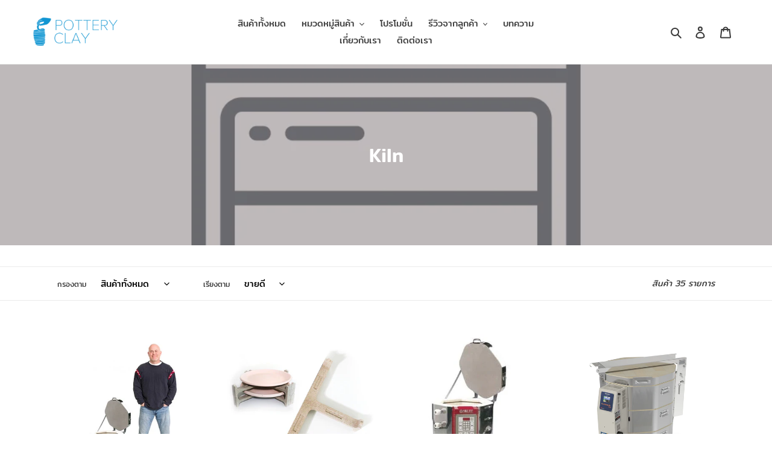

--- FILE ---
content_type: text/html; charset=utf-8
request_url: https://potteryclaythailand.com/collections/kiln?page=2
body_size: 28688
content:
<!doctype html>
<html class="no-js" lang="th">
<head>
  <link rel="stylesheet" href="https://obscure-escarpment-2240.herokuapp.com/stylesheets/bcpo-front.css">
  <script>var bcpo_product=null;  var bcpo_cdn = "//potteryclaythailand.com/cdn/shop/t/3/assets/bcpo_cdn?v=1481";var inventory_quantity = [];if(bcpo_product) { for (var i = 0; i < bcpo_product.variants.length; i += 1) { bcpo_product.variants[i].inventory_quantity = inventory_quantity[i]; }}window.bcpo = window.bcpo || {}; bcpo.cart = {"note":null,"attributes":{},"original_total_price":0,"total_price":0,"total_discount":0,"total_weight":0.0,"item_count":0,"items":[],"requires_shipping":false,"currency":"THB","items_subtotal_price":0,"cart_level_discount_applications":[],"checkout_charge_amount":0};</script>

  <meta charset="utf-8">
  <meta http-equiv="X-UA-Compatible" content="IE=edge,chrome=1">
  <meta name="viewport" content="width=device-width,initial-scale=1">
  <meta name="theme-color" content="#3db3e3">
  <link rel="canonical" href="https://potteryclaythailand.com/collections/kiln?page=2"><link rel="shortcut icon" href="//potteryclaythailand.com/cdn/shop/files/favicon_32x32.png?v=1614302545" type="image/png"><title>Kiln
&ndash; หน้า 2
&ndash; Pottery Clay Thailand</title><!-- /snippets/social-meta-tags.liquid -->




<meta property="og:site_name" content="Pottery Clay Thailand">
<meta property="og:url" content="https://potteryclaythailand.com/collections/kiln?page=2">
<meta property="og:title" content="Kiln">
<meta property="og:type" content="product.group">
<meta property="og:description" content="เราเข้าใจถึงความต้องการของลูกค้าและบริการอย่างเพื่อนที่รักในเซรามิคด้วยกัน “Potter’s best friend”">

<meta property="og:image" content="http://potteryclaythailand.com/cdn/shop/collections/placeholder-img-05_1200x1200.jpg?v=1586665520">
<meta property="og:image:secure_url" content="https://potteryclaythailand.com/cdn/shop/collections/placeholder-img-05_1200x1200.jpg?v=1586665520">


<meta name="twitter:card" content="summary_large_image">
<meta name="twitter:title" content="Kiln">
<meta name="twitter:description" content="เราเข้าใจถึงความต้องการของลูกค้าและบริการอย่างเพื่อนที่รักในเซรามิคด้วยกัน “Potter’s best friend”">


  <link href="//potteryclaythailand.com/cdn/shop/t/3/assets/theme.scss.css?v=17607613257203853191759331625" rel="stylesheet" type="text/css" media="all" />
  <link href="//potteryclaythailand.com/cdn/shop/t/3/assets/theme-overridden.scss.css?v=175177781444535759521624088083" rel="stylesheet" type="text/css" media="all" />
  <link href="//potteryclaythailand.com/cdn/shop/t/3/assets/mystyle.scss.css?v=153122975453441302681624088389" rel="stylesheet" type="text/css" media="all" />

  <script>
    var theme = {
      breakpoints: {
        medium: 750,
        large: 990,
        widescreen: 1400
      },
      strings: {
        addToCart: "เพิ่มลงในตะกร้าสินค้า",
        soldOut: "ขายหมดแล้ว",
        unavailable: "ไม่พร้อมใช้งาน",
        regularPrice: "ราคาปกติ",
        salePrice: "ราคาขาย",
        sale: "การขาย",
        fromLowestPrice: "เริ่มต้นที่ [price]",
        vendor: "ผู้ขาย",
        showMore: "แสดงเพิ่ม",
        showLess: "แสดงน้อยลง",
        searchFor: "ค้นหา",
        addressError: "เกิดข้อผิดพลาดในการค้นหาที่อยู่ดังกล่าว",
        addressNoResults: "ไม่พบผลลัพธ์สำหรับที่อยู่ดังกล่าว",
        addressQueryLimit: "คุณใช้ Google API ของคุณเกินขีดจำกัดการใช้งานแล้ว ลองพิจารณาอัปเกรดเป็น\u003ca href=\"https:\/\/developers.google.com\/maps\/premium\/usage-limits\"\u003eแผนพรีเมียม\u003c\/a\u003e",
        authError: "เกิดปัญหาในการยืนยันตัวตนสำหรับบัญชีผู้ใช้ Google Maps ของคุณ",
        newWindow: "เปิดในหน้าต่างใหม่",
        external: "เปิดเว็บไซต์ภายนอก",
        newWindowExternal: "เปิดเว็บไซต์ภายนอกในหน้าต่างใหม่",
        removeLabel: "ลบ [product] ออก",
        update: "อัพเดต",
        quantity: "จำนวน",
        discountedTotal: "ยอดรวมที่ใช้ส่วนลดแล้ว",
        regularTotal: "ยอดรวมปกติ",
        priceColumn: "ดูที่คอลัมน์ราคาสำหรับรายละเอียดของส่วนลด",
        quantityMinimumMessage: "ปริมาณต้องมากกว่าหรือเท่ากับ 1",
        cartError: "เกิดข้อผิดพลาดระหว่างการอัปเดตตะกร้าสินค้าของคุณ โปรดลองอีกครั้ง",
        removedItemMessage: "ลบ \u003cspan class=\"cart__removed-product-details\"\u003e([quantity]) [link]\u003c\/span\u003e ออกจากตะกร้าของคุณแล้ว",
        unitPrice: "ราคาต่อหน่วย",
        unitPriceSeparator: "ต่อ",
        oneCartCount: "1 รายการ",
        otherCartCount: "[count] รายการ",
        quantityLabel: "ปริมาณ: [count]",
        products: "สินค้า",
        loading: "กำลังโหลด",
        number_of_results: "[result_number] จาก [results_count]",
        number_of_results_found: "พบผลลัพธ์ [results_count] รายการ",
        one_result_found: "พบผลลัพธ์ 1 รายการ"
      },
      moneyFormat: "{{amount}} ฿",
      moneyFormatWithCurrency: "{{amount}} ฿ THB",
      settings: {
        predictiveSearchEnabled: true,
        predictiveSearchShowPrice: false,
        predictiveSearchShowVendor: false
      }
    }

    document.documentElement.className = document.documentElement.className.replace('no-js', 'js');
  </script><script src="//potteryclaythailand.com/cdn/shop/t/3/assets/lazysizes.js?v=94224023136283657951624088061" async="async"></script>
  <script src="//potteryclaythailand.com/cdn/shop/t/3/assets/vendor.js?v=85833464202832145531624088067" defer="defer"></script>
  <script src="//potteryclaythailand.com/cdn/shop/t/3/assets/theme.js?v=89031576585505892971624088063" defer="defer"></script>

  <script>window.performance && window.performance.mark && window.performance.mark('shopify.content_for_header.start');</script><meta name="google-site-verification" content="r2wofd5sToTHJfxOUQQFR7ECGDn7nALo910jpI4Dfs0">
<meta id="shopify-digital-wallet" name="shopify-digital-wallet" content="/36169711753/digital_wallets/dialog">
<link rel="alternate" type="application/atom+xml" title="Feed" href="/collections/kiln.atom" />
<link rel="prev" href="/collections/kiln?page=1">
<link rel="alternate" hreflang="x-default" href="https://potteryclaythailand.com/collections/kiln?page=2">
<link rel="alternate" hreflang="th" href="https://potteryclaythailand.com/collections/kiln?page=2">
<link rel="alternate" hreflang="en" href="https://potteryclaythailand.com/en/collections/kiln?page=2">
<link rel="alternate" type="application/json+oembed" href="https://potteryclaythailand.com/collections/kiln.oembed?page=2">
<script async="async" src="/checkouts/internal/preloads.js?locale=th-TH"></script>
<script id="shopify-features" type="application/json">{"accessToken":"c24544a3d36f8ea319706574510cc473","betas":["rich-media-storefront-analytics"],"domain":"potteryclaythailand.com","predictiveSearch":false,"shopId":36169711753,"locale":"th"}</script>
<script>var Shopify = Shopify || {};
Shopify.shop = "pottery-clay-thailand.myshopify.com";
Shopify.locale = "th";
Shopify.currency = {"active":"THB","rate":"1.0"};
Shopify.country = "TH";
Shopify.theme = {"name":"Debut","id":120322097289,"schema_name":"Debut","schema_version":"16.5.1","theme_store_id":796,"role":"main"};
Shopify.theme.handle = "null";
Shopify.theme.style = {"id":null,"handle":null};
Shopify.cdnHost = "potteryclaythailand.com/cdn";
Shopify.routes = Shopify.routes || {};
Shopify.routes.root = "/";</script>
<script type="module">!function(o){(o.Shopify=o.Shopify||{}).modules=!0}(window);</script>
<script>!function(o){function n(){var o=[];function n(){o.push(Array.prototype.slice.apply(arguments))}return n.q=o,n}var t=o.Shopify=o.Shopify||{};t.loadFeatures=n(),t.autoloadFeatures=n()}(window);</script>
<script id="shop-js-analytics" type="application/json">{"pageType":"collection"}</script>
<script defer="defer" async type="module" src="//potteryclaythailand.com/cdn/shopifycloud/shop-js/modules/v2/client.init-shop-cart-sync_RySxVoHt.th.esm.js"></script>
<script defer="defer" async type="module" src="//potteryclaythailand.com/cdn/shopifycloud/shop-js/modules/v2/chunk.common_yoUcQoYj.esm.js"></script>
<script type="module">
  await import("//potteryclaythailand.com/cdn/shopifycloud/shop-js/modules/v2/client.init-shop-cart-sync_RySxVoHt.th.esm.js");
await import("//potteryclaythailand.com/cdn/shopifycloud/shop-js/modules/v2/chunk.common_yoUcQoYj.esm.js");

  window.Shopify.SignInWithShop?.initShopCartSync?.({"fedCMEnabled":true,"windoidEnabled":true});

</script>
<script>(function() {
  var isLoaded = false;
  function asyncLoad() {
    if (isLoaded) return;
    isLoaded = true;
    var urls = ["https:\/\/cdn.shopify.com\/s\/files\/1\/0361\/6971\/1753\/t\/1\/assets\/globo.formbuilder.init.js?v=1591164738\u0026shop=pottery-clay-thailand.myshopify.com"];
    for (var i = 0; i < urls.length; i++) {
      var s = document.createElement('script');
      s.type = 'text/javascript';
      s.async = true;
      s.src = urls[i];
      var x = document.getElementsByTagName('script')[0];
      x.parentNode.insertBefore(s, x);
    }
  };
  if(window.attachEvent) {
    window.attachEvent('onload', asyncLoad);
  } else {
    window.addEventListener('load', asyncLoad, false);
  }
})();</script>
<script id="__st">var __st={"a":36169711753,"offset":25200,"reqid":"0ad44190-9330-43d9-8974-8ef17dea5e17-1768668878","pageurl":"potteryclaythailand.com\/collections\/kiln?page=2","u":"8d929464fe9b","p":"collection","rtyp":"collection","rid":183409213577};</script>
<script>window.ShopifyPaypalV4VisibilityTracking = true;</script>
<script id="captcha-bootstrap">!function(){'use strict';const t='contact',e='account',n='new_comment',o=[[t,t],['blogs',n],['comments',n],[t,'customer']],c=[[e,'customer_login'],[e,'guest_login'],[e,'recover_customer_password'],[e,'create_customer']],r=t=>t.map((([t,e])=>`form[action*='/${t}']:not([data-nocaptcha='true']) input[name='form_type'][value='${e}']`)).join(','),a=t=>()=>t?[...document.querySelectorAll(t)].map((t=>t.form)):[];function s(){const t=[...o],e=r(t);return a(e)}const i='password',u='form_key',d=['recaptcha-v3-token','g-recaptcha-response','h-captcha-response',i],f=()=>{try{return window.sessionStorage}catch{return}},m='__shopify_v',_=t=>t.elements[u];function p(t,e,n=!1){try{const o=window.sessionStorage,c=JSON.parse(o.getItem(e)),{data:r}=function(t){const{data:e,action:n}=t;return t[m]||n?{data:e,action:n}:{data:t,action:n}}(c);for(const[e,n]of Object.entries(r))t.elements[e]&&(t.elements[e].value=n);n&&o.removeItem(e)}catch(o){console.error('form repopulation failed',{error:o})}}const l='form_type',E='cptcha';function T(t){t.dataset[E]=!0}const w=window,h=w.document,L='Shopify',v='ce_forms',y='captcha';let A=!1;((t,e)=>{const n=(g='f06e6c50-85a8-45c8-87d0-21a2b65856fe',I='https://cdn.shopify.com/shopifycloud/storefront-forms-hcaptcha/ce_storefront_forms_captcha_hcaptcha.v1.5.2.iife.js',D={infoText:'ป้องกันโดย hCaptcha',privacyText:'ความเป็นส่วนตัว',termsText:'ข้อกำหนด'},(t,e,n)=>{const o=w[L][v],c=o.bindForm;if(c)return c(t,g,e,D).then(n);var r;o.q.push([[t,g,e,D],n]),r=I,A||(h.body.append(Object.assign(h.createElement('script'),{id:'captcha-provider',async:!0,src:r})),A=!0)});var g,I,D;w[L]=w[L]||{},w[L][v]=w[L][v]||{},w[L][v].q=[],w[L][y]=w[L][y]||{},w[L][y].protect=function(t,e){n(t,void 0,e),T(t)},Object.freeze(w[L][y]),function(t,e,n,w,h,L){const[v,y,A,g]=function(t,e,n){const i=e?o:[],u=t?c:[],d=[...i,...u],f=r(d),m=r(i),_=r(d.filter((([t,e])=>n.includes(e))));return[a(f),a(m),a(_),s()]}(w,h,L),I=t=>{const e=t.target;return e instanceof HTMLFormElement?e:e&&e.form},D=t=>v().includes(t);t.addEventListener('submit',(t=>{const e=I(t);if(!e)return;const n=D(e)&&!e.dataset.hcaptchaBound&&!e.dataset.recaptchaBound,o=_(e),c=g().includes(e)&&(!o||!o.value);(n||c)&&t.preventDefault(),c&&!n&&(function(t){try{if(!f())return;!function(t){const e=f();if(!e)return;const n=_(t);if(!n)return;const o=n.value;o&&e.removeItem(o)}(t);const e=Array.from(Array(32),(()=>Math.random().toString(36)[2])).join('');!function(t,e){_(t)||t.append(Object.assign(document.createElement('input'),{type:'hidden',name:u})),t.elements[u].value=e}(t,e),function(t,e){const n=f();if(!n)return;const o=[...t.querySelectorAll(`input[type='${i}']`)].map((({name:t})=>t)),c=[...d,...o],r={};for(const[a,s]of new FormData(t).entries())c.includes(a)||(r[a]=s);n.setItem(e,JSON.stringify({[m]:1,action:t.action,data:r}))}(t,e)}catch(e){console.error('failed to persist form',e)}}(e),e.submit())}));const S=(t,e)=>{t&&!t.dataset[E]&&(n(t,e.some((e=>e===t))),T(t))};for(const o of['focusin','change'])t.addEventListener(o,(t=>{const e=I(t);D(e)&&S(e,y())}));const B=e.get('form_key'),M=e.get(l),P=B&&M;t.addEventListener('DOMContentLoaded',(()=>{const t=y();if(P)for(const e of t)e.elements[l].value===M&&p(e,B);[...new Set([...A(),...v().filter((t=>'true'===t.dataset.shopifyCaptcha))])].forEach((e=>S(e,t)))}))}(h,new URLSearchParams(w.location.search),n,t,e,['guest_login'])})(!0,!0)}();</script>
<script integrity="sha256-4kQ18oKyAcykRKYeNunJcIwy7WH5gtpwJnB7kiuLZ1E=" data-source-attribution="shopify.loadfeatures" defer="defer" src="//potteryclaythailand.com/cdn/shopifycloud/storefront/assets/storefront/load_feature-a0a9edcb.js" crossorigin="anonymous"></script>
<script data-source-attribution="shopify.dynamic_checkout.dynamic.init">var Shopify=Shopify||{};Shopify.PaymentButton=Shopify.PaymentButton||{isStorefrontPortableWallets:!0,init:function(){window.Shopify.PaymentButton.init=function(){};var t=document.createElement("script");t.src="https://potteryclaythailand.com/cdn/shopifycloud/portable-wallets/latest/portable-wallets.th.js",t.type="module",document.head.appendChild(t)}};
</script>
<script data-source-attribution="shopify.dynamic_checkout.buyer_consent">
  function portableWalletsHideBuyerConsent(e){var t=document.getElementById("shopify-buyer-consent"),n=document.getElementById("shopify-subscription-policy-button");t&&n&&(t.classList.add("hidden"),t.setAttribute("aria-hidden","true"),n.removeEventListener("click",e))}function portableWalletsShowBuyerConsent(e){var t=document.getElementById("shopify-buyer-consent"),n=document.getElementById("shopify-subscription-policy-button");t&&n&&(t.classList.remove("hidden"),t.removeAttribute("aria-hidden"),n.addEventListener("click",e))}window.Shopify?.PaymentButton&&(window.Shopify.PaymentButton.hideBuyerConsent=portableWalletsHideBuyerConsent,window.Shopify.PaymentButton.showBuyerConsent=portableWalletsShowBuyerConsent);
</script>
<script data-source-attribution="shopify.dynamic_checkout.cart.bootstrap">document.addEventListener("DOMContentLoaded",(function(){function t(){return document.querySelector("shopify-accelerated-checkout-cart, shopify-accelerated-checkout")}if(t())Shopify.PaymentButton.init();else{new MutationObserver((function(e,n){t()&&(Shopify.PaymentButton.init(),n.disconnect())})).observe(document.body,{childList:!0,subtree:!0})}}));
</script>

<script>window.performance && window.performance.mark && window.performance.mark('shopify.content_for_header.end');</script>
  
  <meta name="facebook-domain-verification" content="ghgiuty8emwisu4rb1bu97p9gfjjlx" />
<script src="https://cdn.shopify.com/extensions/019bb13b-e701-7f34-b935-c9e8620fd922/tms-prod-148/assets/tms-translator.min.js" type="text/javascript" defer="defer"></script>
<link href="https://monorail-edge.shopifysvc.com" rel="dns-prefetch">
<script>(function(){if ("sendBeacon" in navigator && "performance" in window) {try {var session_token_from_headers = performance.getEntriesByType('navigation')[0].serverTiming.find(x => x.name == '_s').description;} catch {var session_token_from_headers = undefined;}var session_cookie_matches = document.cookie.match(/_shopify_s=([^;]*)/);var session_token_from_cookie = session_cookie_matches && session_cookie_matches.length === 2 ? session_cookie_matches[1] : "";var session_token = session_token_from_headers || session_token_from_cookie || "";function handle_abandonment_event(e) {var entries = performance.getEntries().filter(function(entry) {return /monorail-edge.shopifysvc.com/.test(entry.name);});if (!window.abandonment_tracked && entries.length === 0) {window.abandonment_tracked = true;var currentMs = Date.now();var navigation_start = performance.timing.navigationStart;var payload = {shop_id: 36169711753,url: window.location.href,navigation_start,duration: currentMs - navigation_start,session_token,page_type: "collection"};window.navigator.sendBeacon("https://monorail-edge.shopifysvc.com/v1/produce", JSON.stringify({schema_id: "online_store_buyer_site_abandonment/1.1",payload: payload,metadata: {event_created_at_ms: currentMs,event_sent_at_ms: currentMs}}));}}window.addEventListener('pagehide', handle_abandonment_event);}}());</script>
<script id="web-pixels-manager-setup">(function e(e,d,r,n,o){if(void 0===o&&(o={}),!Boolean(null===(a=null===(i=window.Shopify)||void 0===i?void 0:i.analytics)||void 0===a?void 0:a.replayQueue)){var i,a;window.Shopify=window.Shopify||{};var t=window.Shopify;t.analytics=t.analytics||{};var s=t.analytics;s.replayQueue=[],s.publish=function(e,d,r){return s.replayQueue.push([e,d,r]),!0};try{self.performance.mark("wpm:start")}catch(e){}var l=function(){var e={modern:/Edge?\/(1{2}[4-9]|1[2-9]\d|[2-9]\d{2}|\d{4,})\.\d+(\.\d+|)|Firefox\/(1{2}[4-9]|1[2-9]\d|[2-9]\d{2}|\d{4,})\.\d+(\.\d+|)|Chrom(ium|e)\/(9{2}|\d{3,})\.\d+(\.\d+|)|(Maci|X1{2}).+ Version\/(15\.\d+|(1[6-9]|[2-9]\d|\d{3,})\.\d+)([,.]\d+|)( \(\w+\)|)( Mobile\/\w+|) Safari\/|Chrome.+OPR\/(9{2}|\d{3,})\.\d+\.\d+|(CPU[ +]OS|iPhone[ +]OS|CPU[ +]iPhone|CPU IPhone OS|CPU iPad OS)[ +]+(15[._]\d+|(1[6-9]|[2-9]\d|\d{3,})[._]\d+)([._]\d+|)|Android:?[ /-](13[3-9]|1[4-9]\d|[2-9]\d{2}|\d{4,})(\.\d+|)(\.\d+|)|Android.+Firefox\/(13[5-9]|1[4-9]\d|[2-9]\d{2}|\d{4,})\.\d+(\.\d+|)|Android.+Chrom(ium|e)\/(13[3-9]|1[4-9]\d|[2-9]\d{2}|\d{4,})\.\d+(\.\d+|)|SamsungBrowser\/([2-9]\d|\d{3,})\.\d+/,legacy:/Edge?\/(1[6-9]|[2-9]\d|\d{3,})\.\d+(\.\d+|)|Firefox\/(5[4-9]|[6-9]\d|\d{3,})\.\d+(\.\d+|)|Chrom(ium|e)\/(5[1-9]|[6-9]\d|\d{3,})\.\d+(\.\d+|)([\d.]+$|.*Safari\/(?![\d.]+ Edge\/[\d.]+$))|(Maci|X1{2}).+ Version\/(10\.\d+|(1[1-9]|[2-9]\d|\d{3,})\.\d+)([,.]\d+|)( \(\w+\)|)( Mobile\/\w+|) Safari\/|Chrome.+OPR\/(3[89]|[4-9]\d|\d{3,})\.\d+\.\d+|(CPU[ +]OS|iPhone[ +]OS|CPU[ +]iPhone|CPU IPhone OS|CPU iPad OS)[ +]+(10[._]\d+|(1[1-9]|[2-9]\d|\d{3,})[._]\d+)([._]\d+|)|Android:?[ /-](13[3-9]|1[4-9]\d|[2-9]\d{2}|\d{4,})(\.\d+|)(\.\d+|)|Mobile Safari.+OPR\/([89]\d|\d{3,})\.\d+\.\d+|Android.+Firefox\/(13[5-9]|1[4-9]\d|[2-9]\d{2}|\d{4,})\.\d+(\.\d+|)|Android.+Chrom(ium|e)\/(13[3-9]|1[4-9]\d|[2-9]\d{2}|\d{4,})\.\d+(\.\d+|)|Android.+(UC? ?Browser|UCWEB|U3)[ /]?(15\.([5-9]|\d{2,})|(1[6-9]|[2-9]\d|\d{3,})\.\d+)\.\d+|SamsungBrowser\/(5\.\d+|([6-9]|\d{2,})\.\d+)|Android.+MQ{2}Browser\/(14(\.(9|\d{2,})|)|(1[5-9]|[2-9]\d|\d{3,})(\.\d+|))(\.\d+|)|K[Aa][Ii]OS\/(3\.\d+|([4-9]|\d{2,})\.\d+)(\.\d+|)/},d=e.modern,r=e.legacy,n=navigator.userAgent;return n.match(d)?"modern":n.match(r)?"legacy":"unknown"}(),u="modern"===l?"modern":"legacy",c=(null!=n?n:{modern:"",legacy:""})[u],f=function(e){return[e.baseUrl,"/wpm","/b",e.hashVersion,"modern"===e.buildTarget?"m":"l",".js"].join("")}({baseUrl:d,hashVersion:r,buildTarget:u}),m=function(e){var d=e.version,r=e.bundleTarget,n=e.surface,o=e.pageUrl,i=e.monorailEndpoint;return{emit:function(e){var a=e.status,t=e.errorMsg,s=(new Date).getTime(),l=JSON.stringify({metadata:{event_sent_at_ms:s},events:[{schema_id:"web_pixels_manager_load/3.1",payload:{version:d,bundle_target:r,page_url:o,status:a,surface:n,error_msg:t},metadata:{event_created_at_ms:s}}]});if(!i)return console&&console.warn&&console.warn("[Web Pixels Manager] No Monorail endpoint provided, skipping logging."),!1;try{return self.navigator.sendBeacon.bind(self.navigator)(i,l)}catch(e){}var u=new XMLHttpRequest;try{return u.open("POST",i,!0),u.setRequestHeader("Content-Type","text/plain"),u.send(l),!0}catch(e){return console&&console.warn&&console.warn("[Web Pixels Manager] Got an unhandled error while logging to Monorail."),!1}}}}({version:r,bundleTarget:l,surface:e.surface,pageUrl:self.location.href,monorailEndpoint:e.monorailEndpoint});try{o.browserTarget=l,function(e){var d=e.src,r=e.async,n=void 0===r||r,o=e.onload,i=e.onerror,a=e.sri,t=e.scriptDataAttributes,s=void 0===t?{}:t,l=document.createElement("script"),u=document.querySelector("head"),c=document.querySelector("body");if(l.async=n,l.src=d,a&&(l.integrity=a,l.crossOrigin="anonymous"),s)for(var f in s)if(Object.prototype.hasOwnProperty.call(s,f))try{l.dataset[f]=s[f]}catch(e){}if(o&&l.addEventListener("load",o),i&&l.addEventListener("error",i),u)u.appendChild(l);else{if(!c)throw new Error("Did not find a head or body element to append the script");c.appendChild(l)}}({src:f,async:!0,onload:function(){if(!function(){var e,d;return Boolean(null===(d=null===(e=window.Shopify)||void 0===e?void 0:e.analytics)||void 0===d?void 0:d.initialized)}()){var d=window.webPixelsManager.init(e)||void 0;if(d){var r=window.Shopify.analytics;r.replayQueue.forEach((function(e){var r=e[0],n=e[1],o=e[2];d.publishCustomEvent(r,n,o)})),r.replayQueue=[],r.publish=d.publishCustomEvent,r.visitor=d.visitor,r.initialized=!0}}},onerror:function(){return m.emit({status:"failed",errorMsg:"".concat(f," has failed to load")})},sri:function(e){var d=/^sha384-[A-Za-z0-9+/=]+$/;return"string"==typeof e&&d.test(e)}(c)?c:"",scriptDataAttributes:o}),m.emit({status:"loading"})}catch(e){m.emit({status:"failed",errorMsg:(null==e?void 0:e.message)||"Unknown error"})}}})({shopId: 36169711753,storefrontBaseUrl: "https://potteryclaythailand.com",extensionsBaseUrl: "https://extensions.shopifycdn.com/cdn/shopifycloud/web-pixels-manager",monorailEndpoint: "https://monorail-edge.shopifysvc.com/unstable/produce_batch",surface: "storefront-renderer",enabledBetaFlags: ["2dca8a86"],webPixelsConfigList: [{"id":"403374217","configuration":"{\"config\":\"{\\\"pixel_id\\\":\\\"G-SNRK9L8S73\\\",\\\"gtag_events\\\":[{\\\"type\\\":\\\"search\\\",\\\"action_label\\\":[\\\"G-SNRK9L8S73\\\",\\\"AW-709339486\\\/1o4-CNyfwq4DEN7SntIC\\\"]},{\\\"type\\\":\\\"begin_checkout\\\",\\\"action_label\\\":[\\\"G-SNRK9L8S73\\\",\\\"AW-709339486\\\/uQxkCNmfwq4DEN7SntIC\\\"]},{\\\"type\\\":\\\"view_item\\\",\\\"action_label\\\":[\\\"G-SNRK9L8S73\\\",\\\"AW-709339486\\\/DXq-CNOfwq4DEN7SntIC\\\",\\\"MC-8XWG3LYCNJ\\\"]},{\\\"type\\\":\\\"purchase\\\",\\\"action_label\\\":[\\\"G-SNRK9L8S73\\\",\\\"AW-709339486\\\/39ixCNCfwq4DEN7SntIC\\\",\\\"MC-8XWG3LYCNJ\\\"]},{\\\"type\\\":\\\"page_view\\\",\\\"action_label\\\":[\\\"G-SNRK9L8S73\\\",\\\"AW-709339486\\\/R_LGCM2fwq4DEN7SntIC\\\",\\\"MC-8XWG3LYCNJ\\\"]},{\\\"type\\\":\\\"add_payment_info\\\",\\\"action_label\\\":[\\\"G-SNRK9L8S73\\\",\\\"AW-709339486\\\/N2SNCN-fwq4DEN7SntIC\\\"]},{\\\"type\\\":\\\"add_to_cart\\\",\\\"action_label\\\":[\\\"G-SNRK9L8S73\\\",\\\"AW-709339486\\\/95-lCNafwq4DEN7SntIC\\\"]}],\\\"enable_monitoring_mode\\\":false}\"}","eventPayloadVersion":"v1","runtimeContext":"OPEN","scriptVersion":"b2a88bafab3e21179ed38636efcd8a93","type":"APP","apiClientId":1780363,"privacyPurposes":[],"dataSharingAdjustments":{"protectedCustomerApprovalScopes":["read_customer_address","read_customer_email","read_customer_name","read_customer_personal_data","read_customer_phone"]}},{"id":"186286217","configuration":"{\"pixel_id\":\"3689320057766044\",\"pixel_type\":\"facebook_pixel\",\"metaapp_system_user_token\":\"-\"}","eventPayloadVersion":"v1","runtimeContext":"OPEN","scriptVersion":"ca16bc87fe92b6042fbaa3acc2fbdaa6","type":"APP","apiClientId":2329312,"privacyPurposes":["ANALYTICS","MARKETING","SALE_OF_DATA"],"dataSharingAdjustments":{"protectedCustomerApprovalScopes":["read_customer_address","read_customer_email","read_customer_name","read_customer_personal_data","read_customer_phone"]}},{"id":"87589001","eventPayloadVersion":"v1","runtimeContext":"LAX","scriptVersion":"1","type":"CUSTOM","privacyPurposes":["ANALYTICS"],"name":"Google Analytics tag (migrated)"},{"id":"shopify-app-pixel","configuration":"{}","eventPayloadVersion":"v1","runtimeContext":"STRICT","scriptVersion":"0450","apiClientId":"shopify-pixel","type":"APP","privacyPurposes":["ANALYTICS","MARKETING"]},{"id":"shopify-custom-pixel","eventPayloadVersion":"v1","runtimeContext":"LAX","scriptVersion":"0450","apiClientId":"shopify-pixel","type":"CUSTOM","privacyPurposes":["ANALYTICS","MARKETING"]}],isMerchantRequest: false,initData: {"shop":{"name":"Pottery Clay Thailand","paymentSettings":{"currencyCode":"THB"},"myshopifyDomain":"pottery-clay-thailand.myshopify.com","countryCode":"TH","storefrontUrl":"https:\/\/potteryclaythailand.com"},"customer":null,"cart":null,"checkout":null,"productVariants":[],"purchasingCompany":null},},"https://potteryclaythailand.com/cdn","fcfee988w5aeb613cpc8e4bc33m6693e112",{"modern":"","legacy":""},{"shopId":"36169711753","storefrontBaseUrl":"https:\/\/potteryclaythailand.com","extensionBaseUrl":"https:\/\/extensions.shopifycdn.com\/cdn\/shopifycloud\/web-pixels-manager","surface":"storefront-renderer","enabledBetaFlags":"[\"2dca8a86\"]","isMerchantRequest":"false","hashVersion":"fcfee988w5aeb613cpc8e4bc33m6693e112","publish":"custom","events":"[[\"page_viewed\",{}],[\"collection_viewed\",{\"collection\":{\"id\":\"183409213577\",\"title\":\"Kiln\",\"productVariants\":[{\"price\":{\"amount\":229500.0,\"currencyCode\":\"THB\"},\"product\":{\"title\":\"เตาเผาเซรามิกไฟฟ้า SKUTT รุ่น KMT-714\",\"vendor\":\"Pottery Clay Thailand\",\"id\":\"7314822168713\",\"untranslatedTitle\":\"เตาเผาเซรามิกไฟฟ้า SKUTT รุ่น KMT-714\",\"url\":\"\/products\/%E0%B9%80%E0%B8%95%E0%B8%B2%E0%B9%80%E0%B8%9C%E0%B8%B2%E0%B9%80%E0%B8%8B%E0%B8%A3%E0%B8%B2%E0%B8%A1%E0%B8%B4%E0%B8%81%E0%B9%84%E0%B8%9F%E0%B8%9F%E0%B9%89%E0%B8%B2-skutt-%E0%B8%A3%E0%B8%B8%E0%B9%88%E0%B8%99-kmt-714\",\"type\":\"Kiln\"},\"id\":\"41538884075657\",\"image\":{\"src\":\"\/\/potteryclaythailand.com\/cdn\/shop\/files\/KMT714_model-418x500.jpg?v=1699595445\"},\"sku\":\"PKMT-714\",\"title\":\"Default Title\",\"untranslatedTitle\":\"Default Title\"},{\"price\":{\"amount\":1250.0,\"currencyCode\":\"THB\"},\"product\":{\"title\":\"SPC-034 ขาวางจานในเตาเผา (plate setter)\",\"vendor\":\"Pottery Clay Thailand\",\"id\":\"7204271587465\",\"untranslatedTitle\":\"SPC-034 ขาวางจานในเตาเผา (plate setter)\",\"url\":\"\/products\/spc-034-%E0%B8%82%E0%B8%B2%E0%B8%A7%E0%B8%B2%E0%B8%87%E0%B8%88%E0%B8%B2%E0%B8%99%E0%B9%83%E0%B8%99%E0%B9%80%E0%B8%95%E0%B8%B2%E0%B9%80%E0%B8%9C%E0%B8%B2-plate-setter\",\"type\":\"Kiln\"},\"id\":\"41269467742345\",\"image\":{\"src\":\"\/\/potteryclaythailand.com\/cdn\/shop\/files\/SPC-034.jpg?v=1685009476\"},\"sku\":\"SPC-034\",\"title\":\"Default Title\",\"untranslatedTitle\":\"Default Title\"},{\"price\":{\"amount\":204500.0,\"currencyCode\":\"THB\"},\"product\":{\"title\":\"เตาเผาเซรามิกไฟฟ้า SKUTT รุ่น KM-714\",\"vendor\":\"Pottery Clay Thailand\",\"id\":\"7121694457993\",\"untranslatedTitle\":\"เตาเผาเซรามิกไฟฟ้า SKUTT รุ่น KM-714\",\"url\":\"\/products\/%E0%B9%80%E0%B8%95%E0%B8%B2-skutt-km714\",\"type\":\"Kiln\"},\"id\":\"41073996890249\",\"image\":{\"src\":\"\/\/potteryclaythailand.com\/cdn\/shop\/products\/714.jpg?v=1674039340\"},\"sku\":\"KM-714\",\"title\":\"Default Title\",\"untranslatedTitle\":\"Default Title\"},{\"price\":{\"amount\":285500.0,\"currencyCode\":\"THB\"},\"product\":{\"title\":\"เตาเผาเซรามิกไฟฟ้า แบรนด์ L\u0026L รุ่น e23T-3\",\"vendor\":\"Pottery Clay\",\"id\":\"7060568277129\",\"untranslatedTitle\":\"เตาเผาเซรามิกไฟฟ้า แบรนด์ L\u0026L รุ่น e23T-3\",\"url\":\"\/products\/e23t-3-pottery-kiln-flagship-multi-purpose-kiln\",\"type\":\"Kiln\"},\"id\":\"40891516158089\",\"image\":{\"src\":\"\/\/potteryclaythailand.com\/cdn\/shop\/products\/e23T-3-Genesis-closed_1.jpg?v=1666086906\"},\"sku\":\"e23T-3\",\"title\":\"Default Title\",\"untranslatedTitle\":\"Default Title\"},{\"price\":{\"amount\":198000.0,\"currencyCode\":\"THB\"},\"product\":{\"title\":\"เตาเผาเซรามิกไฟฟ้า แบรนด์ L\u0026L รุ่น e18S-3\",\"vendor\":\"Pottery Clay\",\"id\":\"7060567195785\",\"untranslatedTitle\":\"เตาเผาเซรามิกไฟฟ้า แบรนด์ L\u0026L รุ่น e18S-3\",\"url\":\"\/products\/e18s-3-pottery-kiln\",\"type\":\"Kiln\"},\"id\":\"40891515240585\",\"image\":{\"src\":\"\/\/potteryclaythailand.com\/cdn\/shop\/products\/e18S-3-GEnesis-closed_1.jpg?v=1666086763\"},\"sku\":\"e18S-3\",\"title\":\"Default Title\",\"untranslatedTitle\":\"Default Title\"},{\"price\":{\"amount\":186000.0,\"currencyCode\":\"THB\"},\"product\":{\"title\":\"เตาเผาเซรามิกไฟฟ้า แบรนด์ L\u0026L รุ่น e14S-3\",\"vendor\":\"Pottery Clay\",\"id\":\"7060566048905\",\"untranslatedTitle\":\"เตาเผาเซรามิกไฟฟ้า แบรนด์ L\u0026L รุ่น e14S-3\",\"url\":\"\/products\/e14s-3-pottery-kiln\",\"type\":\"Kiln\"},\"id\":\"40891513471113\",\"image\":{\"src\":\"\/\/potteryclaythailand.com\/cdn\/shop\/products\/e14S-3-Genesis-closed.jpg?v=1666086595\"},\"sku\":\"e14S-3\",\"title\":\"Default Title\",\"untranslatedTitle\":\"Default Title\"},{\"price\":{\"amount\":142250.0,\"currencyCode\":\"THB\"},\"product\":{\"title\":\"เตาเผาเซรามิกไฟฟ้า SKUTT รุ่น Firebox 8x6\",\"vendor\":\"Pottery Clay\",\"id\":\"5218326806665\",\"untranslatedTitle\":\"เตาเผาเซรามิกไฟฟ้า SKUTT รุ่น Firebox 8x6\",\"url\":\"\/products\/firebox-8x6\",\"type\":\"Kiln\"},\"id\":\"34396297691273\",\"image\":{\"src\":\"\/\/potteryclaythailand.com\/cdn\/shop\/products\/firebox8x6.jpg?v=1600624942\"},\"sku\":\"PFIREBOX 8X6\",\"title\":\"Default Title\",\"untranslatedTitle\":\"Default Title\"},{\"price\":{\"amount\":200.0,\"currencyCode\":\"THB\"},\"product\":{\"title\":\"KINF-3 ขาเตาเนื้อซิลิคอนคาไบด์\",\"vendor\":\"Pottery Clay\",\"id\":\"5216311672969\",\"untranslatedTitle\":\"KINF-3 ขาเตาเนื้อซิลิคอนคาไบด์\",\"url\":\"\/products\/pkinf-30\",\"type\":\"Kiln\"},\"id\":\"34388192657545\",\"image\":{\"src\":\"\/\/potteryclaythailand.com\/cdn\/shop\/products\/KINF-301-302.png?v=1600184192\"},\"sku\":\"PKINF-301\",\"title\":\"5 ซม.\",\"untranslatedTitle\":\"5 ซม.\"},{\"price\":{\"amount\":275000.0,\"currencyCode\":\"THB\"},\"product\":{\"title\":\"เตาเปิดหน้า Nabertherm ขนาดเล็ก N 40E\",\"vendor\":\"Pottery Clay\",\"id\":\"5216276578441\",\"untranslatedTitle\":\"เตาเปิดหน้า Nabertherm ขนาดเล็ก N 40E\",\"url\":\"\/products\/pn40e\",\"type\":\"Kiln\"},\"id\":\"34388135608457\",\"image\":{\"src\":\"\/\/potteryclaythailand.com\/cdn\/shop\/products\/N40E.png?v=1600181545\"},\"sku\":\"PN40E\",\"title\":\"Default Title\",\"untranslatedTitle\":\"Default Title\"},{\"price\":{\"amount\":800000.0,\"currencyCode\":\"THB\"},\"product\":{\"title\":\"เตาเปิดหน้า Nabertherm ขนาดใหญ่ N 300\",\"vendor\":\"Pottery Clay\",\"id\":\"5216276676745\",\"untranslatedTitle\":\"เตาเปิดหน้า Nabertherm ขนาดใหญ่ N 300\",\"url\":\"\/products\/pn300\",\"type\":\"Kiln\"},\"id\":\"34388135706761\",\"image\":{\"src\":\"\/\/potteryclaythailand.com\/cdn\/shop\/products\/N300.png?v=1600181549\"},\"sku\":\"PN300\",\"title\":\"Default Title\",\"untranslatedTitle\":\"Default Title\"},{\"price\":{\"amount\":700000.0,\"currencyCode\":\"THB\"},\"product\":{\"title\":\"เตาเปิดหน้า Nabertherm ขนาดกลาง N 280E\",\"vendor\":\"Pottery Clay\",\"id\":\"5216276611209\",\"untranslatedTitle\":\"เตาเปิดหน้า Nabertherm ขนาดกลาง N 280E\",\"url\":\"\/products\/pn280e\",\"type\":\"Kiln\"},\"id\":\"34388135641225\",\"image\":{\"src\":\"\/\/potteryclaythailand.com\/cdn\/shop\/products\/N280E.png?v=1600181547\"},\"sku\":\"PN280E\",\"title\":\"Default Title\",\"untranslatedTitle\":\"Default Title\"},{\"price\":{\"amount\":129500.0,\"currencyCode\":\"THB\"},\"product\":{\"title\":\"เตาเปิดหน้า DX-01\",\"vendor\":\"Pottery Clay\",\"id\":\"5216276545673\",\"untranslatedTitle\":\"เตาเปิดหน้า DX-01\",\"url\":\"\/products\/pdx-01\",\"type\":\"Kiln\"},\"id\":\"34388135575689\",\"image\":{\"src\":\"\/\/potteryclaythailand.com\/cdn\/shop\/files\/2_889e4402-e0db-4a94-a230-410f4b296f2d.png?v=1738750037\"},\"sku\":\"PDX-01\",\"title\":\"Default Title\",\"untranslatedTitle\":\"Default Title\"},{\"price\":{\"amount\":223000.0,\"currencyCode\":\"THB\"},\"product\":{\"title\":\"เตาเผาเซรามิกไฟฟ้า SKUTT รุ่น KM-818\",\"vendor\":\"Pottery Clay\",\"id\":\"4849948786825\",\"untranslatedTitle\":\"เตาเผาเซรามิกไฟฟ้า SKUTT รุ่น KM-818\",\"url\":\"\/products\/skutt-km-818\",\"type\":\"Kiln\"},\"id\":\"33330960957577\",\"image\":{\"src\":\"\/\/potteryclaythailand.com\/cdn\/shop\/products\/product-img__PKM-818_12e3a0fa-8ecf-4de7-97b6-22ff4c00ab43.jpg?v=1590408741\"},\"sku\":\"PKM-818\",\"title\":\"Default Title\",\"untranslatedTitle\":\"Default Title\"},{\"price\":{\"amount\":62000.0,\"currencyCode\":\"THB\"},\"product\":{\"title\":\"เตารุ่นประหยัดจากไต้หวันรุ่นขนาดเล็ก DG-mini LCD\",\"vendor\":\"Pottery Clay\",\"id\":\"4849946886281\",\"untranslatedTitle\":\"เตารุ่นประหยัดจากไต้หวันรุ่นขนาดเล็ก DG-mini LCD\",\"url\":\"\/products\/dg-mini-lcd\",\"type\":\"Kiln\"},\"id\":\"33330957484169\",\"image\":{\"src\":\"\/\/potteryclaythailand.com\/cdn\/shop\/products\/product-img__PDG-Mini_LCD_7acfc04a-8bc3-4564-a038-fa60a64764ce.jpg?v=1590408715\"},\"sku\":\"PDG-Mini LCD\",\"title\":\"Default Title\",\"untranslatedTitle\":\"Default Title\"},{\"price\":{\"amount\":91500.0,\"currencyCode\":\"THB\"},\"product\":{\"title\":\"เตารุ่นประหยัดจากไต้หวันรุ่นขนาดกลาง DG-02 LCD\",\"vendor\":\"Pottery Clay\",\"id\":\"4849946853513\",\"untranslatedTitle\":\"เตารุ่นประหยัดจากไต้หวันรุ่นขนาดกลาง DG-02 LCD\",\"url\":\"\/products\/dg-02-lcd\",\"type\":\"Kiln\"},\"id\":\"33330957418633\",\"image\":{\"src\":\"\/\/potteryclaythailand.com\/cdn\/shop\/files\/nee_dg_controller.jpg?v=1732525399\"},\"sku\":\"PDG-02 LCD\",\"title\":\"Default Title\",\"untranslatedTitle\":\"Default Title\"}]}}]]"});</script><script>
  window.ShopifyAnalytics = window.ShopifyAnalytics || {};
  window.ShopifyAnalytics.meta = window.ShopifyAnalytics.meta || {};
  window.ShopifyAnalytics.meta.currency = 'THB';
  var meta = {"products":[{"id":7314822168713,"gid":"gid:\/\/shopify\/Product\/7314822168713","vendor":"Pottery Clay Thailand","type":"Kiln","handle":"เตาเผาเซรามิกไฟฟ้า-skutt-รุ่น-kmt-714","variants":[{"id":41538884075657,"price":22950000,"name":"เตาเผาเซรามิกไฟฟ้า SKUTT รุ่น KMT-714","public_title":null,"sku":"PKMT-714"}],"remote":false},{"id":7204271587465,"gid":"gid:\/\/shopify\/Product\/7204271587465","vendor":"Pottery Clay Thailand","type":"Kiln","handle":"spc-034-ขาวางจานในเตาเผา-plate-setter","variants":[{"id":41269467742345,"price":125000,"name":"SPC-034 ขาวางจานในเตาเผา (plate setter)","public_title":null,"sku":"SPC-034"}],"remote":false},{"id":7121694457993,"gid":"gid:\/\/shopify\/Product\/7121694457993","vendor":"Pottery Clay Thailand","type":"Kiln","handle":"เตา-skutt-km714","variants":[{"id":41073996890249,"price":20450000,"name":"เตาเผาเซรามิกไฟฟ้า SKUTT รุ่น KM-714","public_title":null,"sku":"KM-714"}],"remote":false},{"id":7060568277129,"gid":"gid:\/\/shopify\/Product\/7060568277129","vendor":"Pottery Clay","type":"Kiln","handle":"e23t-3-pottery-kiln-flagship-multi-purpose-kiln","variants":[{"id":40891516158089,"price":28550000,"name":"เตาเผาเซรามิกไฟฟ้า แบรนด์ L\u0026L รุ่น e23T-3","public_title":null,"sku":"e23T-3"}],"remote":false},{"id":7060567195785,"gid":"gid:\/\/shopify\/Product\/7060567195785","vendor":"Pottery Clay","type":"Kiln","handle":"e18s-3-pottery-kiln","variants":[{"id":40891515240585,"price":19800000,"name":"เตาเผาเซรามิกไฟฟ้า แบรนด์ L\u0026L รุ่น e18S-3","public_title":null,"sku":"e18S-3"}],"remote":false},{"id":7060566048905,"gid":"gid:\/\/shopify\/Product\/7060566048905","vendor":"Pottery Clay","type":"Kiln","handle":"e14s-3-pottery-kiln","variants":[{"id":40891513471113,"price":18600000,"name":"เตาเผาเซรามิกไฟฟ้า แบรนด์ L\u0026L รุ่น e14S-3","public_title":null,"sku":"e14S-3"}],"remote":false},{"id":5218326806665,"gid":"gid:\/\/shopify\/Product\/5218326806665","vendor":"Pottery Clay","type":"Kiln","handle":"firebox-8x6","variants":[{"id":34396297691273,"price":14225000,"name":"เตาเผาเซรามิกไฟฟ้า SKUTT รุ่น Firebox 8x6","public_title":null,"sku":"PFIREBOX 8X6"}],"remote":false},{"id":5216311672969,"gid":"gid:\/\/shopify\/Product\/5216311672969","vendor":"Pottery Clay","type":"Kiln","handle":"pkinf-30","variants":[{"id":34388192657545,"price":20000,"name":"KINF-3 ขาเตาเนื้อซิลิคอนคาไบด์ - 5 ซม.","public_title":"5 ซม.","sku":"PKINF-301"},{"id":34388192690313,"price":11500,"name":"KINF-3 ขาเตาเนื้อซิลิคอนคาไบด์ - 8 ซม.","public_title":"8 ซม.","sku":"PKINF-302"},{"id":34388192723081,"price":12000,"name":"KINF-3 ขาเตาเนื้อซิลิคอนคาไบด์ - 10 ซม.","public_title":"10 ซม.","sku":"PKINF-303"},{"id":34388192755849,"price":14000,"name":"KINF-3 ขาเตาเนื้อซิลิคอนคาไบด์ - 12 ซม.","public_title":"12 ซม.","sku":"PKINF-304"},{"id":34388192788617,"price":14500,"name":"KINF-3 ขาเตาเนื้อซิลิคอนคาไบด์ - 15 ซม.","public_title":"15 ซม.","sku":"PKINF-305"},{"id":34388192821385,"price":16500,"name":"KINF-3 ขาเตาเนื้อซิลิคอนคาไบด์ - 18 ซม.","public_title":"18 ซม.","sku":"PKINF-306"},{"id":34388192854153,"price":18000,"name":"KINF-3 ขาเตาเนื้อซิลิคอนคาไบด์ - 20 ซม.","public_title":"20 ซม.","sku":"PKINF-307"}],"remote":false},{"id":5216276578441,"gid":"gid:\/\/shopify\/Product\/5216276578441","vendor":"Pottery Clay","type":"Kiln","handle":"pn40e","variants":[{"id":34388135608457,"price":27500000,"name":"เตาเปิดหน้า Nabertherm ขนาดเล็ก N 40E","public_title":null,"sku":"PN40E"}],"remote":false},{"id":5216276676745,"gid":"gid:\/\/shopify\/Product\/5216276676745","vendor":"Pottery Clay","type":"Kiln","handle":"pn300","variants":[{"id":34388135706761,"price":80000000,"name":"เตาเปิดหน้า Nabertherm ขนาดใหญ่ N 300","public_title":null,"sku":"PN300"}],"remote":false},{"id":5216276611209,"gid":"gid:\/\/shopify\/Product\/5216276611209","vendor":"Pottery Clay","type":"Kiln","handle":"pn280e","variants":[{"id":34388135641225,"price":70000000,"name":"เตาเปิดหน้า Nabertherm ขนาดกลาง N 280E","public_title":null,"sku":"PN280E"}],"remote":false},{"id":5216276545673,"gid":"gid:\/\/shopify\/Product\/5216276545673","vendor":"Pottery Clay","type":"Kiln","handle":"pdx-01","variants":[{"id":34388135575689,"price":12950000,"name":"เตาเปิดหน้า DX-01","public_title":null,"sku":"PDX-01"}],"remote":false},{"id":4849948786825,"gid":"gid:\/\/shopify\/Product\/4849948786825","vendor":"Pottery Clay","type":"Kiln","handle":"skutt-km-818","variants":[{"id":33330960957577,"price":22300000,"name":"เตาเผาเซรามิกไฟฟ้า SKUTT รุ่น KM-818","public_title":null,"sku":"PKM-818"}],"remote":false},{"id":4849946886281,"gid":"gid:\/\/shopify\/Product\/4849946886281","vendor":"Pottery Clay","type":"Kiln","handle":"dg-mini-lcd","variants":[{"id":33330957484169,"price":6200000,"name":"เตารุ่นประหยัดจากไต้หวันรุ่นขนาดเล็ก DG-mini LCD","public_title":null,"sku":"PDG-Mini LCD"}],"remote":false},{"id":4849946853513,"gid":"gid:\/\/shopify\/Product\/4849946853513","vendor":"Pottery Clay","type":"Kiln","handle":"dg-02-lcd","variants":[{"id":33330957418633,"price":9150000,"name":"เตารุ่นประหยัดจากไต้หวันรุ่นขนาดกลาง DG-02 LCD","public_title":null,"sku":"PDG-02 LCD"}],"remote":false}],"page":{"pageType":"collection","resourceType":"collection","resourceId":183409213577,"requestId":"0ad44190-9330-43d9-8974-8ef17dea5e17-1768668878"}};
  for (var attr in meta) {
    window.ShopifyAnalytics.meta[attr] = meta[attr];
  }
</script>
<script class="analytics">
  (function () {
    var customDocumentWrite = function(content) {
      var jquery = null;

      if (window.jQuery) {
        jquery = window.jQuery;
      } else if (window.Checkout && window.Checkout.$) {
        jquery = window.Checkout.$;
      }

      if (jquery) {
        jquery('body').append(content);
      }
    };

    var hasLoggedConversion = function(token) {
      if (token) {
        return document.cookie.indexOf('loggedConversion=' + token) !== -1;
      }
      return false;
    }

    var setCookieIfConversion = function(token) {
      if (token) {
        var twoMonthsFromNow = new Date(Date.now());
        twoMonthsFromNow.setMonth(twoMonthsFromNow.getMonth() + 2);

        document.cookie = 'loggedConversion=' + token + '; expires=' + twoMonthsFromNow;
      }
    }

    var trekkie = window.ShopifyAnalytics.lib = window.trekkie = window.trekkie || [];
    if (trekkie.integrations) {
      return;
    }
    trekkie.methods = [
      'identify',
      'page',
      'ready',
      'track',
      'trackForm',
      'trackLink'
    ];
    trekkie.factory = function(method) {
      return function() {
        var args = Array.prototype.slice.call(arguments);
        args.unshift(method);
        trekkie.push(args);
        return trekkie;
      };
    };
    for (var i = 0; i < trekkie.methods.length; i++) {
      var key = trekkie.methods[i];
      trekkie[key] = trekkie.factory(key);
    }
    trekkie.load = function(config) {
      trekkie.config = config || {};
      trekkie.config.initialDocumentCookie = document.cookie;
      var first = document.getElementsByTagName('script')[0];
      var script = document.createElement('script');
      script.type = 'text/javascript';
      script.onerror = function(e) {
        var scriptFallback = document.createElement('script');
        scriptFallback.type = 'text/javascript';
        scriptFallback.onerror = function(error) {
                var Monorail = {
      produce: function produce(monorailDomain, schemaId, payload) {
        var currentMs = new Date().getTime();
        var event = {
          schema_id: schemaId,
          payload: payload,
          metadata: {
            event_created_at_ms: currentMs,
            event_sent_at_ms: currentMs
          }
        };
        return Monorail.sendRequest("https://" + monorailDomain + "/v1/produce", JSON.stringify(event));
      },
      sendRequest: function sendRequest(endpointUrl, payload) {
        // Try the sendBeacon API
        if (window && window.navigator && typeof window.navigator.sendBeacon === 'function' && typeof window.Blob === 'function' && !Monorail.isIos12()) {
          var blobData = new window.Blob([payload], {
            type: 'text/plain'
          });

          if (window.navigator.sendBeacon(endpointUrl, blobData)) {
            return true;
          } // sendBeacon was not successful

        } // XHR beacon

        var xhr = new XMLHttpRequest();

        try {
          xhr.open('POST', endpointUrl);
          xhr.setRequestHeader('Content-Type', 'text/plain');
          xhr.send(payload);
        } catch (e) {
          console.log(e);
        }

        return false;
      },
      isIos12: function isIos12() {
        return window.navigator.userAgent.lastIndexOf('iPhone; CPU iPhone OS 12_') !== -1 || window.navigator.userAgent.lastIndexOf('iPad; CPU OS 12_') !== -1;
      }
    };
    Monorail.produce('monorail-edge.shopifysvc.com',
      'trekkie_storefront_load_errors/1.1',
      {shop_id: 36169711753,
      theme_id: 120322097289,
      app_name: "storefront",
      context_url: window.location.href,
      source_url: "//potteryclaythailand.com/cdn/s/trekkie.storefront.cd680fe47e6c39ca5d5df5f0a32d569bc48c0f27.min.js"});

        };
        scriptFallback.async = true;
        scriptFallback.src = '//potteryclaythailand.com/cdn/s/trekkie.storefront.cd680fe47e6c39ca5d5df5f0a32d569bc48c0f27.min.js';
        first.parentNode.insertBefore(scriptFallback, first);
      };
      script.async = true;
      script.src = '//potteryclaythailand.com/cdn/s/trekkie.storefront.cd680fe47e6c39ca5d5df5f0a32d569bc48c0f27.min.js';
      first.parentNode.insertBefore(script, first);
    };
    trekkie.load(
      {"Trekkie":{"appName":"storefront","development":false,"defaultAttributes":{"shopId":36169711753,"isMerchantRequest":null,"themeId":120322097289,"themeCityHash":"9222745837674864247","contentLanguage":"th","currency":"THB","eventMetadataId":"2cab06c9-eee5-4d71-8e63-c8de745a10e9"},"isServerSideCookieWritingEnabled":true,"monorailRegion":"shop_domain","enabledBetaFlags":["65f19447"]},"Session Attribution":{},"S2S":{"facebookCapiEnabled":true,"source":"trekkie-storefront-renderer","apiClientId":580111}}
    );

    var loaded = false;
    trekkie.ready(function() {
      if (loaded) return;
      loaded = true;

      window.ShopifyAnalytics.lib = window.trekkie;

      var originalDocumentWrite = document.write;
      document.write = customDocumentWrite;
      try { window.ShopifyAnalytics.merchantGoogleAnalytics.call(this); } catch(error) {};
      document.write = originalDocumentWrite;

      window.ShopifyAnalytics.lib.page(null,{"pageType":"collection","resourceType":"collection","resourceId":183409213577,"requestId":"0ad44190-9330-43d9-8974-8ef17dea5e17-1768668878","shopifyEmitted":true});

      var match = window.location.pathname.match(/checkouts\/(.+)\/(thank_you|post_purchase)/)
      var token = match? match[1]: undefined;
      if (!hasLoggedConversion(token)) {
        setCookieIfConversion(token);
        window.ShopifyAnalytics.lib.track("Viewed Product Category",{"currency":"THB","category":"Collection: kiln","collectionName":"kiln","collectionId":183409213577,"nonInteraction":true},undefined,undefined,{"shopifyEmitted":true});
      }
    });


        var eventsListenerScript = document.createElement('script');
        eventsListenerScript.async = true;
        eventsListenerScript.src = "//potteryclaythailand.com/cdn/shopifycloud/storefront/assets/shop_events_listener-3da45d37.js";
        document.getElementsByTagName('head')[0].appendChild(eventsListenerScript);

})();</script>
  <script>
  if (!window.ga || (window.ga && typeof window.ga !== 'function')) {
    window.ga = function ga() {
      (window.ga.q = window.ga.q || []).push(arguments);
      if (window.Shopify && window.Shopify.analytics && typeof window.Shopify.analytics.publish === 'function') {
        window.Shopify.analytics.publish("ga_stub_called", {}, {sendTo: "google_osp_migration"});
      }
      console.error("Shopify's Google Analytics stub called with:", Array.from(arguments), "\nSee https://help.shopify.com/manual/promoting-marketing/pixels/pixel-migration#google for more information.");
    };
    if (window.Shopify && window.Shopify.analytics && typeof window.Shopify.analytics.publish === 'function') {
      window.Shopify.analytics.publish("ga_stub_initialized", {}, {sendTo: "google_osp_migration"});
    }
  }
</script>
<script
  defer
  src="https://potteryclaythailand.com/cdn/shopifycloud/perf-kit/shopify-perf-kit-3.0.4.min.js"
  data-application="storefront-renderer"
  data-shop-id="36169711753"
  data-render-region="gcp-us-central1"
  data-page-type="collection"
  data-theme-instance-id="120322097289"
  data-theme-name="Debut"
  data-theme-version="16.5.1"
  data-monorail-region="shop_domain"
  data-resource-timing-sampling-rate="10"
  data-shs="true"
  data-shs-beacon="true"
  data-shs-export-with-fetch="true"
  data-shs-logs-sample-rate="1"
  data-shs-beacon-endpoint="https://potteryclaythailand.com/api/collect"
></script>
</head>


<link href="//potteryclaythailand.com/cdn/shop/t/3/assets/globo.formbuilder.css?v=122243244679657123801624088058" rel="stylesheet" type="text/css" media="all" /><script src="https://www.google.com/recaptcha/api.js?render=explicit&hl=en" async defer></script>
<script>
	var Globo = Globo || {};
    Globo.FormBuilder = Globo.FormBuilder || {}
    Globo.FormBuilder.url = "https://form.globosoftware.net"
    Globo.FormBuilder.shop = {
        settings : {
            reCaptcha : {
                siteKey : ''
            }
        },
        pricing:{
            features:{
                fileUpload : 2,
                removeCopyright : false
            }
        }
    }
    Globo.FormBuilder.forms = []

        Globo.FormBuilder.page = {
        title : document.title,
        href : window.location.href
    }
</script>

<script type="text/template" id="globo-formbuilder-dynamicCSS">

	.globo-form-app{
    max-width: {{configs.appearance.width}}px;
    width: -webkit-fill-available;
    background-color:#FFF;
    {% if configs.appearance.background == 'color' %}
    background-color: {{configs.appearance.backgroundColor}};
    {% endif %}
    {% if configs.appearance.background == 'image' %}
    background-image : url('{{configs.appearance.backgroundImage}}');
    background-position: center {{configs.appearance.backgroundImageAlignment}};;
    background-repeat:no-repeat;
    background-size: cover;
    {% endif %}
}

.globo-form-app .globo-heading{
    color: {{configs.appearance.headingColor}}
}
.globo-form-app .globo-description,
.globo-form-app .header .globo-description{
    color: {{configs.appearance.descriptionColor}}
}
.globo-form-app .globo-label,
.globo-form-app .globo-form-control label.globo-label{
    color: {{configs.appearance.labelColor}}
}
.globo-form-app .globo-form-control .help-text.globo-description{
    color: {{configs.appearance.descriptionColor}}
}
.globo-form-app .globo-form-control .checkbox-wrapper .globo-option,
.globo-form-app .globo-form-control .radio-wrapper .globo-option
{
    color: {{configs.appearance.optionColor}}
}
.globo-form-app .footer{
    text-align:{{configs.footer.submitAlignment}};
}
.globo-form-app .footer button{
    border:1px solid {{configs.appearance.mainColor}};
    {% if configs.footer.submitFullWidth %}
        width:100%;
    {% endif %}
}
.globo-form-app .footer button.submit,
.globo-form-app .footer button.action.loading .spinner{
    background-color: {{configs.appearance.mainColor}};
    color : {{ configs.appearance.mainColor | idealTextColor }};
}
.globo-form-app .globo-form-control .star-rating>fieldset:not(:checked)>label:before {
    content: url('data:image/svg+xml; utf8, <svg aria-hidden="true" focusable="false" data-prefix="far" data-icon="star" class="svg-inline--fa fa-star fa-w-18" role="img" xmlns="http://www.w3.org/2000/svg" viewBox="0 0 576 512"><path fill="{{configs.appearance.mainColor | encodeHexColor }}" d="M528.1 171.5L382 150.2 316.7 17.8c-11.7-23.6-45.6-23.9-57.4 0L194 150.2 47.9 171.5c-26.2 3.8-36.7 36.1-17.7 54.6l105.7 103-25 145.5c-4.5 26.3 23.2 46 46.4 33.7L288 439.6l130.7 68.7c23.2 12.2 50.9-7.4 46.4-33.7l-25-145.5 105.7-103c19-18.5 8.5-50.8-17.7-54.6zM388.6 312.3l23.7 138.4L288 385.4l-124.3 65.3 23.7-138.4-100.6-98 139-20.2 62.2-126 62.2 126 139 20.2-100.6 98z"></path></svg>');
}
.globo-form-app .globo-form-control .star-rating>fieldset>input:checked ~ label:before {
    content: url('data:image/svg+xml; utf8, <svg aria-hidden="true" focusable="false" data-prefix="fas" data-icon="star" class="svg-inline--fa fa-star fa-w-18" role="img" xmlns="http://www.w3.org/2000/svg" viewBox="0 0 576 512"><path fill="{{configs.appearance.mainColor | encodeHexColor }}" d="M259.3 17.8L194 150.2 47.9 171.5c-26.2 3.8-36.7 36.1-17.7 54.6l105.7 103-25 145.5c-4.5 26.3 23.2 46 46.4 33.7L288 439.6l130.7 68.7c23.2 12.2 50.9-7.4 46.4-33.7l-25-145.5 105.7-103c19-18.5 8.5-50.8-17.7-54.6L382 150.2 316.7 17.8c-11.7-23.6-45.6-23.9-57.4 0z"></path></svg>');
}
.globo-form-app .globo-form-control .star-rating>fieldset:not(:checked)>label:hover:before, .globo-form-app .globo-form-control .star-rating>fieldset:not(:checked)>label:hover ~ label:before{
    content : url('data:image/svg+xml; utf8, <svg aria-hidden="true" focusable="false" data-prefix="fas" data-icon="star" class="svg-inline--fa fa-star fa-w-18" role="img" xmlns="http://www.w3.org/2000/svg" viewBox="0 0 576 512"><path fill="{{configs.appearance.mainColor | encodeHexColor }}" d="M259.3 17.8L194 150.2 47.9 171.5c-26.2 3.8-36.7 36.1-17.7 54.6l105.7 103-25 145.5c-4.5 26.3 23.2 46 46.4 33.7L288 439.6l130.7 68.7c23.2 12.2 50.9-7.4 46.4-33.7l-25-145.5 105.7-103c19-18.5 8.5-50.8-17.7-54.6L382 150.2 316.7 17.8c-11.7-23.6-45.6-23.9-57.4 0z"></path></svg>')
}
.globo-form-app .globo-form-control .radio-wrapper .radio-input:checked ~ .radio-label:after {
    background: {{configs.appearance.mainColor}};
    background: radial-gradient({{configs.appearance.mainColor}} 40%, #fff 45%);
}
.globo-form-app .globo-form-control .checkbox-wrapper .checkbox-input:checked ~ .checkbox-label:before {
    border-color: {{configs.appearance.mainColor}};
    box-shadow: 0 4px 6px rgba(50,50,93,0.11), 0 1px 3px rgba(0,0,0,0.08);
    background-color: {{configs.appearance.mainColor}};
}
.globo-form-app .step.-completed .step__number,
.globo-form-app .line.-progress,
.globo-form-app .line.-start{
    background-color: {{configs.appearance.mainColor}};
}
.globo-form-app .checkmark__check,
.globo-form-app .checkmark__circle{
    stroke: {{configs.appearance.mainColor}};
}
.globo-form .floating-button{
    background-color: {{configs.appearance.mainColor}};
}
.globo-form-app .globo-form-control .checkbox-wrapper .checkbox-input ~ .checkbox-label:before,
.globo-form-app .globo-form-control .radio-wrapper .radio-input ~ .radio-label:after{
    border-color : {{configs.appearance.mainColor}};
}
.flatpickr-day.selected, .flatpickr-day.startRange, .flatpickr-day.endRange, .flatpickr-day.selected.inRange, .flatpickr-day.startRange.inRange, .flatpickr-day.endRange.inRange, .flatpickr-day.selected:focus, .flatpickr-day.startRange:focus, .flatpickr-day.endRange:focus, .flatpickr-day.selected:hover, .flatpickr-day.startRange:hover, .flatpickr-day.endRange:hover, .flatpickr-day.selected.prevMonthDay, .flatpickr-day.startRange.prevMonthDay, .flatpickr-day.endRange.prevMonthDay, .flatpickr-day.selected.nextMonthDay, .flatpickr-day.startRange.nextMonthDay, .flatpickr-day.endRange.nextMonthDay {
    background: {{configs.appearance.mainColor}};
    border-color: {{configs.appearance.mainColor}};
}

</script>
<script type="text/template" id="globo-formbuilder-template">

	<div class="globo-form {{configs.appearance.layout}}-form">
<style>{{ null | renderElement : dynamicCSS,configs }}</style>
<div class="globo-form-app {{configs.appearance.layout}}-layout">
    <form class="g-container" novalidate action="{{Globo.FormBuilder.url}}/api/front/form/{{formId}}/send" method="POST" enctype="multipart/form-data" data-id={{formId}}>
        {% if configs.header.active %}
        <div class="header">
            <h3 class="title globo-heading">{{configs.header.title}}</h3>
            {% if configs.header.description != '' and configs.header.description != '<p><br></p>' %}
            <div class="description globo-description">{{configs.header.description}}</div>
            {% endif %}
        </div>
        {% endif %}
        {% if configs.isStepByStepForm %}
            <div class="globo-formbuilder-wizard" data-id={{formId}}>
                <div class="wizard__content">
                    <header class="wizard__header">
                        <div class="wizard__steps">
                        <nav class="steps">
                            {% for element in configs.elements %}
                                <div class="step">
                                    <div class="step__content">
                                        <p class="step__number"></p>
                                        <svg class="checkmark" xmlns="http://www.w3.org/2000/svg" viewBox="0 0 52 52">
                                            <circle class="checkmark__circle" cx="26" cy="26" r="25" fill="none"/>
                                            <path class="checkmark__check" fill="none" d="M14.1 27.2l7.1 7.2 16.7-16.8"/>
                                        </svg>
                                        <div class="lines">
                                            {% if forloop.first == true %}
                                                <div class="line -start"></div>
                                            {% endif %}
                                            <div class="line -background">
                                            </div>
                                            <div class="line -progress">
                                            </div>
                                        </div>  
                                    </div>
                                </div>
                            {% endfor %}
                        </nav>
                        </div>
                    </header>
                    <div class="panels">
                        {% for element in configs.elements %}
                        <div class="panel" data-id={{formId}}>
                            {% if element.type != "group" %}
                                {{ element | renderElement : partialElement , configs }}
                            {% else %}
                                {% for el in element.elements %}
                                    {{ el | renderElement : partialElement , configs }}
                                {% endfor %}
                            {% endif %}
                            {% if forloop.last == true %}
                                {% if configs.reCaptcha.enable = true %}
                                    <div class="globo-form-control">
                                        <div class="globo-g-recaptcha" data-sitekey="{{Globo.FormBuilder.shop.settings.reCaptcha.siteKey}}"></div>
                                        <input type="hidden" name="reCaptcha" id="reCaptcha">
                                        <small class="messages"></small>
                                    </div>
                                {% endif %}
                            {% endif %}
                        </div>
                        {% endfor %}
                    </div>
                    {% if Globo.FormBuilder.shop.pricing.features.removeCopyright == false %}
                    <p style="text-align: right;font-size:small;">Made by <a target="_blank" rel="nofollow" href="https://apps.shopify.com/form-builder-contact-form">Powerful Contact Form Builder</a> </p>
                    {% endif %}
                    {% unless configs.afterSubmit.message == "" %}
                    <div class="message success">
                        <div class="content">{{configs.afterSubmit.message}}</div>
                        <div class="dismiss" onclick="Globo.dismiss(this)">
                            <svg viewBox="0 0 20 20" class="" focusable="false" aria-hidden="true"><path d="M11.414 10l4.293-4.293a.999.999 0 1 0-1.414-1.414L10 8.586 5.707 4.293a.999.999 0 1 0-1.414 1.414L8.586 10l-4.293 4.293a.999.999 0 1 0 1.414 1.414L10 11.414l4.293 4.293a.997.997 0 0 0 1.414 0 .999.999 0 0 0 0-1.414L11.414 10z" fill-rule="evenodd"></path></svg>
                        </div>
                    </div>
                    {% endunless %}
                    <div class="footer wizard__footer">
                        {% if configs.footer.description != '' and configs.footer.description != '<p><br></p>' %}
                        <div class="description globo-description">{{configs.footer.description}}</div>
                        {% endif %}
                        <button type="button" class="action previous  {{configs.appearance.style}}-button">{{configs.footer.previousText}}</button>
                        <button type="button" class="action next submit {{configs.appearance.style}}-button" data-submitting-text="{{configs.footer.submittingText}}" data-submit-text='<span class="spinner"></span>{{configs.footer.submitText}}' data-next-text={{configs.footer.nextText}} ><span class="spinner"></span>{{configs.footer.nextText}}</button>
                        <h1 class="wizard__congrats-message"></h1>
                    </div>
                </div>
            </div>
        {% else %}
            <div class="content flex-wrap block-container" data-id={{formId}}>
                {% for element in configs.elements %}
                    {% if element.type != "group" %}
                        {{ element | renderElement : partialElement , configs }}
                    {% else %}
                        {% for el in element.elements %}
                            {{ el | renderElement : partialElement , configs }}
                        {% endfor %}
                    {% endif %}
                {% endfor %}
                {% if configs.reCaptcha.enable = true %}
                    <div class="globo-form-control">
                        <div class="globo-g-recaptcha" data-sitekey="{{Globo.FormBuilder.shop.settings.reCaptcha.siteKey}}"></div>
                        <input type="hidden" name="reCaptcha" id="reCaptcha">
                        <small class="messages"></small>
                    </div>
                {% endif %}
            </div>
            {% if Globo.FormBuilder.shop.pricing.features.removeCopyright == false %}
            <p style="text-align: right;font-size:small;">Made by <a target="_blank" rel="nofollow" href="https://apps.shopify.com/form-builder-contact-form">Powerful Contact Form Builder</a> </p>
            {% endif %}
            <div class="message error">
                <div class="content">Failed ddd</div>
                <div class="dismiss" onclick="Globo.dismiss(this)">
                    <svg viewBox="0 0 20 20" class="" focusable="false" aria-hidden="true"><path d="M11.414 10l4.293-4.293a.999.999 0 1 0-1.414-1.414L10 8.586 5.707 4.293a.999.999 0 1 0-1.414 1.414L8.586 10l-4.293 4.293a.999.999 0 1 0 1.414 1.414L10 11.414l4.293 4.293a.997.997 0 0 0 1.414 0 .999.999 0 0 0 0-1.414L11.414 10z" fill-rule="evenodd"></path></svg>
                </div>
            </div>
            {% unless configs.afterSubmit.message == "" %}
            <div class="message success">
                <div class="content">{{configs.afterSubmit.message}}</div>
                <div class="dismiss" onclick="Globo.dismiss(this)">
                    <svg viewBox="0 0 20 20" class="" focusable="false" aria-hidden="true"><path d="M11.414 10l4.293-4.293a.999.999 0 1 0-1.414-1.414L10 8.586 5.707 4.293a.999.999 0 1 0-1.414 1.414L8.586 10l-4.293 4.293a.999.999 0 1 0 1.414 1.414L10 11.414l4.293 4.293a.997.997 0 0 0 1.414 0 .999.999 0 0 0 0-1.414L11.414 10z" fill-rule="evenodd"></path></svg>
                </div>
            </div>
            {% endunless %}
            <div class="footer">
                {% if configs.footer.description != '' and configs.footer.description != '<p><br></p>' %}
                <div class="description globo-description">{{configs.footer.description}}</div>
                {% endif %}
                <button class="action submit {{configs.appearance.style}}-button"><span class="spinner"></span>{{configs.footer.submitText}}</button>
            </div>
        {% endif %}
        {% if Globo.FormBuilder.customer %}
            <input type="hidden" value="{{Globo.FormBuilder.customer.id}}" name="customer[id]">
            <input type="hidden" value="{{Globo.FormBuilder.customer.email}}" name="customer[email]"> 
            <input type="hidden" value="{{Globo.FormBuilder.customer.name}}" name="customer[name]">
        {% endif %}
        <input type="hidden" value="{{Globo.FormBuilder.page.title}}" name="page[title]">
        <input type="hidden" value="{{Globo.FormBuilder.page.href}}" name="page[href]"> 

        <input type="hidden" value="" name="_keyLabel">
    </form>
    {% unless configs.afterSubmit.message == "" %}
    <div class="message success">
        <div class="content">{{configs.afterSubmit.message}}</div>
        <div class="dismiss" onclick="Globo.dismiss(this)">
            <svg viewBox="0 0 20 20" class="" focusable="false" aria-hidden="true"><path d="M11.414 10l4.293-4.293a.999.999 0 1 0-1.414-1.414L10 8.586 5.707 4.293a.999.999 0 1 0-1.414 1.414L8.586 10l-4.293 4.293a.999.999 0 1 0 1.414 1.414L10 11.414l4.293 4.293a.997.997 0 0 0 1.414 0 .999.999 0 0 0 0-1.414L11.414 10z" fill-rule="evenodd"></path></svg>
        </div>
    </div>
    {% endunless %}
</div>
{% if configs.appearance.layout == 'float'  %}
{% if configs.appearance.floatingIcon != '' or configs.appearance.floatingText != '' %}
{% if configs.appearance.floatingText != '' and configs.appearance.floatingText != null %}
{% assign circle = '' %}
{% else %}
{% assign circle = 'circle' %}
{% endif %}
<div class="floating-button {{circle}} {{configs.appearance.position}}" onclick="Globo.FormBuilder.showFloatingForm(this)">
    <div class="fabLabel">
        {{configs.appearance.floatingIcon}}
        {{configs.appearance.floatingText}}
    </div>
</div>
{% endif %}
<div class="overlay" onclick="Globo.FormBuilder.hideFloatingForm(this)"></div>
{% endif %}
</div>

</script>
<script type="text/template" id="globo-formbuilder-element">

    {% assign columnWidth = element.columnWidth | parseInt %}
{% assign columnWidthClass = "layout-" | append : columnWidth | append : "-column" %}
{% assign attrInput = "" %}

{% if element.conditionalField && element.onlyShowIf && element.onlyShowIf != false %}
{% assign columnWidthClass = columnWidthClass | append : " conditional-field" %}
{% assign escapeConnectedValue = element[element.onlyShowIf] | escapeHtml %}
{% assign attrInput = "disabled='disabled'" %}
{% assign dataAttr = dataAttr | append : " data-connected-id='" | append : element.onlyShowIf | append : "'" %}
{% assign dataAttr = dataAttr | append : " data-connected-value='" | append : escapeConnectedValue | append : "'" %}
{% endif %}

{% case element.type %}
{% when "text" %}
<div class="globo-form-control {{columnWidthClass}}" {{dataAttr}}>
    <label for="{{element.id}}" class="{{configs.appearance.style}}-label globo-label"><span class="label-content">{{element.label}}</span>{% if element.required %}<span class="text-danger text-smaller"> *</span>{% endif %}</label>
    <input type="text" {{attrInput}} data-type="{{element.type}}" class="{{configs.appearance.style}}-input" id="{{element.id}}" name="{{element.id}}" placeholder="{{element.placeholder}}" {% if element.required %}presence{% endif %} >
    {% if element.description != '' %}
        <small class="help-text globo-description">{{element.description}}</small>
    {% endif %}
    <small class="messages"></small>
</div>
{% when "name" %}
<div class="globo-form-control {{columnWidthClass}}" {{dataAttr}}>
    <label for="{{element.id}}" class="{{configs.appearance.style}}-label globo-label"><span class="label-content">{{element.label}}</span>{% if element.required %}<span class="text-danger text-smaller"> *</span>{% endif %}</label>
    <input type="text" {{attrInput}} data-type="{{element.type}}" class="{{configs.appearance.style}}-input" id="{{element.id}}" name="{{element.id}}" placeholder="{{element.placeholder}}" {% if element.required %}presence{% endif %} >
    {% if element.description != '' %}
        <small class="help-text globo-description">{{element.description}}</small>
    {% endif %}
    <small class="messages"></small>
</div>
{% when "email" %}
<div class="globo-form-control {{columnWidthClass}}" {{dataAttr}}>
    <label for="{{element.id}}" class="{{configs.appearance.style}}-label globo-label"><span class="label-content">{{element.label}}</span>{% if element.required %}<span class="text-danger text-smaller"> *</span>{% endif %}</label>
    <input type="text" {{attrInput}} data-type="{{element.type}}" class="{{configs.appearance.style}}-input" id="{{element.id}}" name="{{element.id}}" placeholder="{{element.placeholder}}" {% if element.required %}presence{% endif %} >
    {% if element.description != '' %}
        <small class="help-text globo-description">{{element.description}}</small>
    {% endif %}
    <small class="messages"></small>
</div>
{% when "textarea" %}
<div class="globo-form-control {{columnWidthClass}}" {{dataAttr}}>
    <label for="{{element.id}}" class="{{configs.appearance.style}}-label globo-label"><span class="label-content">{{element.label}}</span>{% if element.required %}<span class="text-danger text-smaller"> *</span>{% endif %}</label>
    <textarea id="{{element.id}}" {{attrInput}} data-type="{{element.type}}" class="{{configs.appearance.style}}-input" rows="3" name="{{element.id}}" placeholder="{{element.placeholder}}" {% if element.required %}presence{% endif %} ></textarea>
    {% if element.description != '' %}
        <small class="help-text globo-description">{{element.description}}</small>
    {% endif %}
    <small class="messages"></small>
</div>
{% when "url" %}
<div class="globo-form-control {{columnWidthClass}}" {{dataAttr}}>
    <label for="{{element.id}}" class="{{configs.appearance.style}}-label globo-label"><span class="label-content">{{element.label}}</span>{% if element.required %}<span class="text-danger text-smaller"> *</span>{% endif %}</label>
    <input type="text" {{attrInput}} data-type="{{element.type}}" class="{{configs.appearance.style}}-input" id="{{element.id}}" name="{{element.id}}" placeholder="{{element.placeholder}}" {% if element.required %}presence{% endif %} >
    {% if element.description != '' %}
        <small class="help-text globo-description">{{element.description}}</small>
    {% endif %}
    <small class="messages"></small>
</div>
{% when "phone" %}
<div class="globo-form-control {{columnWidthClass}}" {{dataAttr}}>
    <label for="{{element.id}}" class="{{configs.appearance.style}}-label globo-label"><span class="label-content">{{element.label}}</span>{% if element.required %}<span class="text-danger text-smaller"> *</span>{% endif %}</label>
    <input type="text" {{attrInput}} data-type="{{element.type}}" class="{{configs.appearance.style}}-input" id="{{element.id}}" name="{{element.id}}" placeholder="{{element.placeholder}}" {% if element.required %}presence{% endif %} >
    {% if element.description != '' %}
        <small class="help-text globo-description">{{element.description}}</small>
    {% endif %}
    <small class="messages"></small>
</div>
{% when "number" %}
<div class="globo-form-control {{columnWidthClass}}" {{dataAttr}}>
    <label for="{{element.id}}" class="{{configs.appearance.style}}-label globo-label"><span class="label-content">{{element.label}}</span>{% if element.required %}<span class="text-danger text-smaller"> *</span>{% endif %}</label>
    <input type="number" {{attrInput}} class="{{configs.appearance.style}}-input" id="{{element.id}}" name="{{element.id}}" placeholder="{{element.placeholder}}" {% if element.required %}presence{% endif %} >
    {% if element.description != '' %}
        <small class="help-text globo-description">{{element.description}}</small>
    {% endif %}
    <small class="messages"></small>
</div>
{% when "password" %}
<div class="globo-form-control {{columnWidthClass}}" {{dataAttr}}>
    <label for="{{element.id}}" class="{{configs.appearance.style}}-label globo-label"><span class="label-content">{{element.label}}</span>{% if element.required %}<span class="text-danger text-smaller"> *</span>{% endif %}</label>
    <input type="password" data-type="{{element.type}}" {{attrInput}} class="{{configs.appearance.style}}-input" id="{{element.id}}" name="{{element.id}}" {% if element.validationRule %} data-validate-rule="{{element.validationRule}}" {% endif %} {% if element.validationRule == 'advancedValidateRule' %} data-advanced-validate-rule="{{element.advancedValidateRule}}" {% endif %} placeholder="{{element.placeholder}}" {% if element.required %}presence{% endif %} >
    {% if element.description != '' %}
        <small class="help-text globo-description">{{element.description}}</small>
    {% endif %}
    <small class="messages"></small>
</div>
{% if element.hasConfirm %}
    <div class="globo-form-control {{columnWidthClass}}" {{dataAttr}}>
        <label for="{{element.id}}Confirm" class="{{configs.appearance.style}}-label globo-label"><span class="label-content">{{element.labelConfirm}}</span>{% if element.required %}<span class="text-danger text-smaller"> *</span>{% endif %}</label>
        <input type="password" data-type="{{element.type}}" data-additional-type="confirm-{{element.type}}" data-connected-element="{{element.id}}" {% if element.validationRule %} data-validate-rule="{{element.validationRule}}" {% endif %} {% if element.validationRule == 'advancedValidateRule' %} data-advanced-validate-rule="{{element.advancedValidateRule}}" {% endif %}  {{attrInput}} class="{{configs.appearance.style}}-input" id="{{element.id}}Confirm" name="{{element.id}}Confirm" placeholder="{{element.placeholderConfirm}}" {% if element.required %}presence{% endif %} >
        {% if element.descriptionConfirm != '' %}
            <small class="help-text globo-description">{{element.descriptionConfirm}}</small>
        {% endif %}
        <small class="messages"></small>
    </div>
{% endif %}
{% when "datetime" %}
<div class="globo-form-control {{columnWidthClass}}" {{dataAttr}}>
    <label for="{{element.id}}" class="{{configs.appearance.style}}-label globo-label"><span class="label-content">{{element.label}}</span>{% if element.required %}<span class="text-danger text-smaller"> *</span>{% endif %}</label>
    <input 
        type="text" 
        {{attrInput}} 
        data-type="{{element.type}}" 
        class="{{configs.appearance.style}}-input" 
        id="{{element.id}}" 
        name="{{element.id}}" 
        placeholder="{{element.placeholder}}" 
        {% if element.required %}presence{% endif %} 
        data-format="{{element.format}}" 
        dataDateFormat="{{element.date-format}}" 
        dataTimeFormat="{{element.time-format}}" 
        {% if element.format == 'date' and element.isLimitDate %}
            limitDateType="{{element.limitDateType}}"
            {% if element.limitDateSpecificEnabled %}
                limitDateSpecificDates="{{element.limitDateSpecificDates}}"
            {% endif %}
            {% if element.limitDateRangeEnabled %}
                limitDateRangeDates="{{element.limitDateRangeDates}}"
            {% endif %}
            {% if element.limitDateDOWEnabled %}
                limitDateDOWDates="{{element.limitDateDOWDates}}"
            {% endif %}
        {% endif %}
    >
    {% if element.description != '' %}
        <small class="help-text globo-description">{{element.description}}</small>
    {% endif %}
    <small class="messages"></small>
</div>
{% when "file" %}
<div class="globo-form-control {{columnWidthClass}}" {{dataAttr}}>
    <label for="{{element.id}}" class="{{configs.appearance.style}}-label globo-label"><span class="label-content">{{element.label}}</span>{% if element.required %}<span class="text-danger text-smaller"> *</span>{% endif %}</label>
    <input type="file" {{attrInput}} data-type="{{element.type}}" class="{{configs.appearance.style}}-input" id="{{element.id}}" {% if element.allowed-multiple %} multiple name="{{element.id}}[]" {% else %} name="{{element.id}}" {% endif %}
        placeholder="{{element.placeholder}}" {% if element.required %}presence{% endif %} data-allowed-extensions="{{element.allowed-extensions | join : ',' }}">
    {% if element.description != '' %}
        <small class="help-text globo-description">{{element.description}}</small>
    {% endif %}
    <small class="messages"></small>
</div>
{% when "checkbox" %}
<div class="globo-form-control {{columnWidthClass}}" {{dataAttr}}>
    <legend class="{{configs.appearance.style}}-label globo-label"><span class="label-content">{{element.label}}</span>{% if element.required %}<span class="text-danger text-smaller"> *</span>{% endif %}</legend>
    {% assign options = element.options | optionsToArray %}
    <ul>
        {% for option in options %}
            <li>
                <div class="checkbox-wrapper">
                    <input class="checkbox-input" {{attrInput}} id="{{element.id}}-{{option}}-{{uniqueId}}" type="checkbox" data-type="{{element.type}}" name="{{element.id}}[]" {% if element.required %}presence{% endif %} value="{{option}}">
                    <label class="checkbox-label globo-option" for="{{element.id}}-{{option}}-{{uniqueId}}">{{option}}</label>
                </div>
            </li>
            
        {% endfor %}
    </ul>
    {% if element.description != '' %}
        <small class="help-text globo-description">{{element.description}}</small>
    {% endif %}
    <small class="messages"></small>
</div>
{% when "radio" %}
<div class="globo-form-control {{columnWidthClass}}" {{dataAttr}}>
    <legend class="{{configs.appearance.style}}-label globo-label"><span class="label-content">{{element.label}}</span>{% if element.required %}<span class="text-danger text-smaller"> *</span>{% endif %}</legend>
    {% assign options = element.options | optionsToArray %}
    <ul>
        {% for option in options %}
        <li>
            <div class="radio-wrapper">
                <input class="radio-input" {{attrInput}} id="{{element.id}}-{{option}}-{{uniqueId}}" type="radio" data-type="{{element.type}}" name="{{element.id}}" {% if element.required %}presence{% endif %} value="{{option}}">
                <label class="radio-label globo-option" for="{{element.id}}-{{option}}-{{uniqueId}}">{{option}}</label>
            </div>
        </li>
        {% endfor %}
    </ul>
    {% if element.description != '' %}
        <small class="help-text globo-description">{{element.description}}</small>
    {% endif %}
    <small class="messages"></small>
</div>
{% when "select" %}
<div class="globo-form-control {{columnWidthClass}}" {{dataAttr}}>
    <label for="{{element.id}}" class="{{configs.appearance.style}}-label globo-label"><span class="label-content">{{element.label}}</span>{% if element.required %}<span class="text-danger text-smaller"> *</span>{% endif %}</label>
    {% assign options = element.options | optionsToArray %}
    <select name="{{element.id}}" {{attrInput}} id="{{element.id}}" class="{{configs.appearance.style}}-input" {% if element.required %}presence{% endif %}>
        <option selected="selected" value="" disabled="disabled">{{element.placeholder}}</option>
        {% for option in options %}
        <option value="{{option}}">{{option}}</option>
        {% endfor %}
    </select>
    {% if element.description != '' %}
        <small class="help-text globo-description">{{element.description}}</small>
    {% endif %}
    <small class="messages"></small>
</div>
{% when "country" %}
<div class="globo-form-control {{columnWidthClass}}" {{dataAttr}}>
    <label for="{{element.id}}" class="{{configs.appearance.style}}-label globo-label"><span class="label-content">{{element.label}}</span>{% if element.required %}<span class="text-danger text-smaller"> *</span>{% endif %}</label>
    {% assign options = element.options | optionsToArray %}
    <select name="{{element.id}}" {{attrInput}} id="{{element.id}}" class="{{configs.appearance.style}}-input" {% if element.required %}presence{% endif %}>
        <option selected="selected" value="" disabled="disabled">{{element.placeholder}}</option>
        {% for option in options %}
        <option value="{{option}}">{{option}}</option>
        {% endfor %}
    </select>
    {% if element.description != '' %}
        <small class="help-text globo-description">{{element.description}}</small>
    {% endif %}
    <small class="messages"></small>
</div>
{% when "heading" %}
<div class="globo-form-control {{columnWidthClass}}" {{dataAttr}}>
    <h3 class="heading-title globo-heading">{{element.heading}}</h3>
    <p class="heading-caption">{{element.caption}}</p>
</div>
{% when "paragraph" %}
<div class="globo-form-control {{columnWidthClass}}" {{dataAttr}}>
    <label for="{{element.id}}" class="{{configs.appearance.style}}-label"><span class="label-content">{{element.label}}</span></label>
    <div class="globo-paragraph">{{element.text}}</div>
</div>
{% when "rating-star" %}
<div class="globo-form-control {{columnWidthClass}}" {{dataAttr}}>
    <label for="{{element.id}}" class="{{configs.appearance.style}}-label globo-label"><span class="label-content">{{element.label}}</span>{% if element.required %}<span class="text-danger text-smaller"> *</span>{% endif %}</label>
    <div class="star-rating">
        <fieldset>
            <input type="radio" {{attrInput}} data-type="{{element.type}}" {% if element.required %}presence{% endif %} id="{{element.id}}-5-stars" name="{{element.id}}" value="5" /><label for="{{element.id}}-5-stars" title="5 Stars">5 stars</label>
            <input type="radio" {{attrInput}} data-type="{{element.type}}" {% if element.required %}presence{% endif %} id="{{element.id}}-4-stars" name="{{element.id}}" value="4" /><label for="{{element.id}}-4-stars" title="4 Stars">4 stars</label>
            <input type="radio" {{attrInput}} data-type="{{element.type}}" {% if element.required %}presence{% endif %} id="{{element.id}}-3-stars" name="{{element.id}}" value="3" /><label for="{{element.id}}-3-stars" title="3 Stars">3 stars</label>
            <input type="radio" {{attrInput}} data-type="{{element.type}}" {% if element.required %}presence{% endif %} id="{{element.id}}-2-stars" name="{{element.id}}" value="2" /><label for="{{element.id}}-2-stars" title="2 Stars">2 stars</label>
            <input type="radio" {{attrInput}} data-type="{{element.type}}" {% if element.required %}presence{% endif %} id="{{element.id}}-1-star" name="{{element.id}}" value="1" /><label for="{{element.id}}-1-star" title="1 Star">1 star</label>
        </fieldset>
    </div>
    {% if element.description != '' %}
        <small class="help-text globo-description">{{element.description}}</small>
    {% endif %}
    <small class="messages"></small>
</div>
{% when "devider" %}
<div class="globo-form-control conditional-field" {{dataAttr}} >
    <hr>
</div>
{% when "hidden" %}
<div class="globo-form-control {{columnWidthClass}}" {{dataAttr}} style="display: none;visibility: hidden;">
    <label for="{{element.id}}" class="{{configs.appearance.style}}-label"><span class="label-content">{{element.label}}</span>{% if element.required %}<span class="text-danger text-smaller"> *</span>{% endif %}</label>
    {% if element.dataType == 'fixed' %}
        <input type="hidden" data-type="{{element.dataType}}" id="{{element.id}}" name="{{element.id}}" value="{{element.fixedValue}}">
    {% else %}
        <input type="hidden" data-type="{{element.dataType}}" id="{{element.id}}" name="{{element.id}}" value="" >
    {% endif %}
</div>
{% else %}

{% endcase %}

</script>

<script src="//potteryclaythailand.com/cdn/shop/t/3/assets/globo.formbuilder.data.8024.js?v=165010546946101774891624088059" type="text/javascript"></script>
<script src="//potteryclaythailand.com/cdn/shop/t/3/assets/globo.formbuilder.js?v=84083729626438345161624088060" type="text/javascript"></script>
<body class="template-collection">

  <a class="in-page-link visually-hidden skip-link" href="#MainContent">ข้ามไปที่เนื้อหา</a><style data-shopify>

  .cart-popup {
    box-shadow: 1px 1px 10px 2px rgba(235, 235, 235, 0.5);
  }</style><div class="cart-popup-wrapper cart-popup-wrapper--hidden" role="dialog" aria-modal="true" aria-labelledby="CartPopupHeading" data-cart-popup-wrapper>
  <div class="cart-popup" data-cart-popup tabindex="-1">
    <div class="cart-popup__header">
      <h2 id="CartPopupHeading" class="cart-popup__heading">เพิ่มลงในตะกร้าเมื่อไม่นานมานี้</h2>
      <button class="cart-popup__close" aria-label="ปิด" data-cart-popup-close><svg aria-hidden="true" focusable="false" role="presentation" class="icon icon-close" viewBox="0 0 40 40"><path d="M23.868 20.015L39.117 4.78c1.11-1.108 1.11-2.77 0-3.877-1.109-1.108-2.773-1.108-3.882 0L19.986 16.137 4.737.904C3.628-.204 1.965-.204.856.904c-1.11 1.108-1.11 2.77 0 3.877l15.249 15.234L.855 35.248c-1.108 1.108-1.108 2.77 0 3.877.555.554 1.248.831 1.942.831s1.386-.277 1.94-.83l15.25-15.234 15.248 15.233c.555.554 1.248.831 1.941.831s1.387-.277 1.941-.83c1.11-1.109 1.11-2.77 0-3.878L23.868 20.015z" class="layer"/></svg></button>
    </div>
    <div class="cart-popup-item">
      <div class="cart-popup-item__image-wrapper hide" data-cart-popup-image-wrapper>
        <div class="cart-popup-item__image cart-popup-item__image--placeholder" data-cart-popup-image-placeholder>
          <div data-placeholder-size></div>
          <div class="placeholder-background placeholder-background--animation"></div>
        </div>
      </div>
      <div class="cart-popup-item__description">
        <div>
          <div class="cart-popup-item__title" data-cart-popup-title></div>
          <ul class="product-details" aria-label="รายละเอียดสินค้า" data-cart-popup-product-details></ul>
        </div>
        <div class="cart-popup-item__quantity">
          <span class="visually-hidden" data-cart-popup-quantity-label></span>
          <span aria-hidden="true">จำนวน:</span>
          <span aria-hidden="true" data-cart-popup-quantity></span>
        </div>
      </div>
    </div>

    <a href="/cart" class="cart-popup__cta-link btn btn--secondary-accent">
      ดูตะกร้าสินค้า (<span data-cart-popup-cart-quantity></span>)
    </a>

    <div class="cart-popup__dismiss">
      <button class="cart-popup__dismiss-button text-link text-link--accent" data-cart-popup-dismiss>
        เลือกซื้อต่อ
      </button>
    </div>
  </div>
</div>

<div id="shopify-section-header" class="shopify-section">

<div id="SearchDrawer" class="search-bar drawer drawer--top" role="dialog" aria-modal="true" aria-label="ค้นหา" data-predictive-search-drawer>
  <div class="search-bar__interior">
    <div class="search-form__container" data-search-form-container>
      <form class="search-form search-bar__form" action="/search" method="get" role="search">
        <div class="search-form__input-wrapper">
          <input
            type="text"
            name="q"
            placeholder="ค้นหา"
            role="combobox"
            aria-autocomplete="list"
            aria-owns="predictive-search-results"
            aria-expanded="false"
            aria-label="ค้นหา"
            aria-haspopup="listbox"
            class="search-form__input search-bar__input"
            data-predictive-search-drawer-input
          />
          <input type="hidden" name="options[prefix]" value="last" aria-hidden="true" />
          <div class="predictive-search-wrapper predictive-search-wrapper--drawer" data-predictive-search-mount="drawer"></div>
        </div>

        <button class="search-bar__submit search-form__submit"
          type="submit"
          data-search-form-submit>
          <svg aria-hidden="true" focusable="false" role="presentation" class="icon icon-search" viewBox="0 0 37 40"><path d="M35.6 36l-9.8-9.8c4.1-5.4 3.6-13.2-1.3-18.1-5.4-5.4-14.2-5.4-19.7 0-5.4 5.4-5.4 14.2 0 19.7 2.6 2.6 6.1 4.1 9.8 4.1 3 0 5.9-1 8.3-2.8l9.8 9.8c.4.4.9.6 1.4.6s1-.2 1.4-.6c.9-.9.9-2.1.1-2.9zm-20.9-8.2c-2.6 0-5.1-1-7-2.9-3.9-3.9-3.9-10.1 0-14C9.6 9 12.2 8 14.7 8s5.1 1 7 2.9c3.9 3.9 3.9 10.1 0 14-1.9 1.9-4.4 2.9-7 2.9z"/></svg>
          <span class="icon__fallback-text">ส่ง</span>
        </button>
      </form>

      <div class="search-bar__actions">
        <button type="button" class="btn--link search-bar__close js-drawer-close">
          <svg aria-hidden="true" focusable="false" role="presentation" class="icon icon-close" viewBox="0 0 40 40"><path d="M23.868 20.015L39.117 4.78c1.11-1.108 1.11-2.77 0-3.877-1.109-1.108-2.773-1.108-3.882 0L19.986 16.137 4.737.904C3.628-.204 1.965-.204.856.904c-1.11 1.108-1.11 2.77 0 3.877l15.249 15.234L.855 35.248c-1.108 1.108-1.108 2.77 0 3.877.555.554 1.248.831 1.942.831s1.386-.277 1.94-.83l15.25-15.234 15.248 15.233c.555.554 1.248.831 1.941.831s1.387-.277 1.941-.83c1.11-1.109 1.11-2.77 0-3.878L23.868 20.015z" class="layer"/></svg>
          <span class="icon__fallback-text">ปิดการค้นหา</span>
        </button>
      </div>
    </div>
  </div>
</div>


<div data-section-id="header" data-section-type="header-section" data-header-section>
  

  <header class="site-header border-bottom logo--left" role="banner">
    <div class="grid grid--no-gutters grid--table site-header__mobile-nav">
      

      <div class="grid__item medium-up--one-quarter logo-align--left">
        
        
          <div class="h2 site-header__logo">
        
          
<a href="/" class="site-header__logo-image">
              
              <img class="lazyload js"
                   src="//potteryclaythailand.com/cdn/shop/files/logo_b8a16aa5-8854-45ed-90f2-433ea53a93e1_300x300.png?v=1614302538"
                   data-src="//potteryclaythailand.com/cdn/shop/files/logo_b8a16aa5-8854-45ed-90f2-433ea53a93e1_{width}x.png?v=1614302538"
                   data-widths="[180, 360, 540, 720, 900, 1080, 1296, 1512, 1728, 2048]"
                   data-aspectratio="3.0213270142180093"
                   data-sizes="auto"
                   alt="Pottery Clay Thailand"
                   style="max-width: 140px">
              <noscript>
                
                <img src="//potteryclaythailand.com/cdn/shop/files/logo_b8a16aa5-8854-45ed-90f2-433ea53a93e1_140x.png?v=1614302538"
                     srcset="//potteryclaythailand.com/cdn/shop/files/logo_b8a16aa5-8854-45ed-90f2-433ea53a93e1_140x.png?v=1614302538 1x, //potteryclaythailand.com/cdn/shop/files/logo_b8a16aa5-8854-45ed-90f2-433ea53a93e1_140x@2x.png?v=1614302538 2x"
                     alt="Pottery Clay Thailand"
                     style="max-width: 140px;">
              </noscript>
            </a>
          
        
          </div>
        
      </div>

      
        <nav class="grid__item medium-up--one-half small--hide" id="AccessibleNav" role="navigation">
          
<ul class="site-nav list--inline" id="SiteNav">
  



    
      <li >
        <a href="/collections/all"
          class="site-nav__link site-nav__link--main"
          
        >
          <span class="site-nav__label">สินค้าทั้งหมด</span>
        </a>
      </li>
    
  



    
      <li class="site-nav--has-dropdown site-nav--has-centered-dropdown" data-has-dropdowns>
        <button class="site-nav__link site-nav__link--main site-nav__link--button site-nav__link--active" type="button" aria-expanded="false" aria-controls="SiteNavLabel-หมวดหมู่สินค้า">
          <span class="site-nav__label">หมวดหมู่สินค้า</span><svg aria-hidden="true" focusable="false" role="presentation" class="icon icon-chevron-down" viewBox="0 0 9 9"><path d="M8.542 2.558a.625.625 0 0 1 0 .884l-3.6 3.6a.626.626 0 0 1-.884 0l-3.6-3.6a.625.625 0 1 1 .884-.884L4.5 5.716l3.158-3.158a.625.625 0 0 1 .884 0z" fill="#fff"/></svg>
        </button>

        <div class="site-nav__dropdown site-nav__dropdown--centered" id="SiteNavLabel-หมวดหมู่สินค้า">
          
            <div class="site-nav__childlist">
              <ul class="site-nav__childlist-grid">
                
                  
                    <li class="site-nav__childlist-item">
                      <a href="/collections/clay"
                        class="site-nav__link site-nav__child-link site-nav__child-link--parent"
                        
                      >
                        <span class="site-nav__label">ดิน</span>
                      </a>

                      

                    </li>
                  
                    <li class="site-nav__childlist-item">
                      <a href="/collections/kiln"
                        class="site-nav__link site-nav__child-link site-nav__child-link--parent"
                         aria-current="page"
                      >
                        <span class="site-nav__label">เตา</span>
                      </a>

                      
                        <ul>
                        
                          <li>
                            <a href="/collections/skutt-kiln-1"
                            class="site-nav__link site-nav__child-link"
                            
                          >
                              <span class="site-nav__label">SKUTT Kiln</span>
                            </a>
                          </li>
                        
                          <li>
                            <a href="/collections/nabertherm"
                            class="site-nav__link site-nav__child-link"
                            
                          >
                              <span class="site-nav__label">Nabertherm</span>
                            </a>
                          </li>
                        
                          <li>
                            <a href="/collections/l-l-kilns-1"
                            class="site-nav__link site-nav__child-link"
                            
                          >
                              <span class="site-nav__label">L&amp;L Kilns</span>
                            </a>
                          </li>
                        
                          <li>
                            <a href="/collections/dg-dx-kiln-1"
                            class="site-nav__link site-nav__child-link"
                            
                          >
                              <span class="site-nav__label">DG-DX Kiln</span>
                            </a>
                          </li>
                        
                          <li>
                            <a href="/collections/gama-kiln"
                            class="site-nav__link site-nav__child-link"
                            
                          >
                              <span class="site-nav__label">GAMA Kiln</span>
                            </a>
                          </li>
                        
                          <li>
                            <a href="/collections/kiln-accessories"
                            class="site-nav__link site-nav__child-link"
                            
                          >
                              <span class="site-nav__label">Kiln Accessories</span>
                            </a>
                          </li>
                        
                        </ul>
                      

                    </li>
                  
                    <li class="site-nav__childlist-item">
                      <a href="/collections/pottery-wheel"
                        class="site-nav__link site-nav__child-link site-nav__child-link--parent"
                        
                      >
                        <span class="site-nav__label">แป้นหมุน</span>
                      </a>

                      
                        <ul>
                        
                          <li>
                            <a href="/collections/skutt-wheel"
                            class="site-nav__link site-nav__child-link"
                            
                          >
                              <span class="site-nav__label">SKUTT Wheel</span>
                            </a>
                          </li>
                        
                          <li>
                            <a href="/collections/amaco-brent-wheel"
                            class="site-nav__link site-nav__child-link"
                            
                          >
                              <span class="site-nav__label">AMACO Brent Wheel</span>
                            </a>
                          </li>
                        
                          <li>
                            <a href="/collections/bth-wheel-2"
                            class="site-nav__link site-nav__child-link"
                            
                          >
                              <span class="site-nav__label">BTH Wheel</span>
                            </a>
                          </li>
                        
                          <li>
                            <a href="/collections/pw-1"
                            class="site-nav__link site-nav__child-link"
                            
                          >
                              <span class="site-nav__label">PW Serie</span>
                            </a>
                          </li>
                        
                          <li>
                            <a href="/collections/pottery-banding-wheel-9"
                            class="site-nav__link site-nav__child-link"
                            
                          >
                              <span class="site-nav__label">Pottery Banding Wheel</span>
                            </a>
                          </li>
                        
                          <li>
                            <a href="/collections/wheel-accessories-3"
                            class="site-nav__link site-nav__child-link"
                            
                          >
                              <span class="site-nav__label">Wheel Accessories</span>
                            </a>
                          </li>
                        
                        </ul>
                      

                    </li>
                  
                    <li class="site-nav__childlist-item">
                      <a href="/collections/ceramic-glaze"
                        class="site-nav__link site-nav__child-link site-nav__child-link--parent"
                        
                      >
                        <span class="site-nav__label">น้ำเคลือบเซรามิค</span>
                      </a>

                      

                    </li>
                  
                    <li class="site-nav__childlist-item">
                      <a href="/collections/amaco"
                        class="site-nav__link site-nav__child-link site-nav__child-link--parent"
                        
                      >
                        <span class="site-nav__label">Amaco</span>
                      </a>

                      
                        <ul>
                        
                          <li>
                            <a href="/collections/kiln-ice"
                            class="site-nav__link site-nav__child-link"
                            
                          >
                              <span class="site-nav__label">เคลือบไฟสูง Kiln Ice (KI)</span>
                            </a>
                          </li>
                        
                          <li>
                            <a href="/collections/crawls"
                            class="site-nav__link site-nav__child-link"
                            
                          >
                              <span class="site-nav__label">เคลือบไฟสูง Crawls (CR)</span>
                            </a>
                          </li>
                        
                          <li>
                            <a href="/collections/phase-glaze"
                            class="site-nav__link site-nav__child-link"
                            
                          >
                              <span class="site-nav__label">เคลือบไฟสูง Phase Glaze (PG)</span>
                            </a>
                          </li>
                        
                          <li>
                            <a href="/collections/hire-fire-hf"
                            class="site-nav__link site-nav__child-link"
                            
                          >
                              <span class="site-nav__label">เคลือบไฟสูง Hire Fire (HF)</span>
                            </a>
                          </li>
                        
                          <li>
                            <a href="/collections/cosmos"
                            class="site-nav__link site-nav__child-link"
                            
                          >
                              <span class="site-nav__label">เคลือบไฟสูง Cosmos (CO)</span>
                            </a>
                          </li>
                        
                          <li>
                            <a href="/collections/potters-choice"
                            class="site-nav__link site-nav__child-link"
                            
                          >
                              <span class="site-nav__label">เคลือบไฟสูง Potter&#39;s Choice (PC)</span>
                            </a>
                          </li>
                        
                          <li>
                            <a href="/collections/potters-choice-flux"
                            class="site-nav__link site-nav__child-link"
                            
                          >
                              <span class="site-nav__label">เคลือบไฟสูง  Potter&#39;s Choice Flux</span>
                            </a>
                          </li>
                        
                          <li>
                            <a href="/collections/velvet-underglazes"
                            class="site-nav__link site-nav__child-link"
                            
                          >
                              <span class="site-nav__label">สีใต้เคลือบไฟสูง Velvet (V)</span>
                            </a>
                          </li>
                        
                          <li>
                            <a href="/collections/celadon"
                            class="site-nav__link site-nav__child-link"
                            
                          >
                              <span class="site-nav__label">เคลือบไฟสูง Celadon (C)</span>
                            </a>
                          </li>
                        
                          <li>
                            <a href="/collections/satin-matte"
                            class="site-nav__link site-nav__child-link"
                            
                          >
                              <span class="site-nav__label">เคลือบไฟสูง Satin Matte (SM)</span>
                            </a>
                          </li>
                        
                          <li>
                            <a href="/collections/chalk-crayons-pencils"
                            class="site-nav__link site-nav__child-link"
                            
                          >
                              <span class="site-nav__label">Chalk Crayons &amp; Pencils</span>
                            </a>
                          </li>
                        
                          <li>
                            <a href="/collections/bisque-fix"
                            class="site-nav__link site-nav__child-link"
                            
                          >
                              <span class="site-nav__label">Bisque Fix</span>
                            </a>
                          </li>
                        
                        </ul>
                      

                    </li>
                  
                    <li class="site-nav__childlist-item">
                      <a href="/collections/botz"
                        class="site-nav__link site-nav__child-link site-nav__child-link--parent"
                        
                      >
                        <span class="site-nav__label">BOTZ</span>
                      </a>

                      
                        <ul>
                        
                          <li>
                            <a href="/collections/botz-stoneware"
                            class="site-nav__link site-nav__child-link"
                            
                          >
                              <span class="site-nav__label">BOTZ Stoneware</span>
                            </a>
                          </li>
                        
                          <li>
                            <a href="/collections/pro"
                            class="site-nav__link site-nav__child-link"
                            
                          >
                              <span class="site-nav__label">PRO</span>
                            </a>
                          </li>
                        
                          <li>
                            <a href="/collections/earthenware"
                            class="site-nav__link site-nav__child-link"
                            
                          >
                              <span class="site-nav__label">Earthenware</span>
                            </a>
                          </li>
                        
                          <li>
                            <a href="/collections/edition"
                            class="site-nav__link site-nav__child-link"
                            
                          >
                              <span class="site-nav__label">Edition</span>
                            </a>
                          </li>
                        
                          <li>
                            <a href="/collections/unidekor"
                            class="site-nav__link site-nav__child-link"
                            
                          >
                              <span class="site-nav__label">Unidekor</span>
                            </a>
                          </li>
                        
                          <li>
                            <a href="/collections/9020-plus"
                            class="site-nav__link site-nav__child-link"
                            
                          >
                              <span class="site-nav__label">9020 PLUS</span>
                            </a>
                          </li>
                        
                          <li>
                            <a href="/collections/9800-melting-point-reducer"
                            class="site-nav__link site-nav__child-link"
                            
                          >
                              <span class="site-nav__label">9800 Melting Point Reducer</span>
                            </a>
                          </li>
                        
                        </ul>
                      

                    </li>
                  
                    <li class="site-nav__childlist-item">
                      <a href="/collections/chrysanthos-1"
                        class="site-nav__link site-nav__child-link site-nav__child-link--parent"
                        
                      >
                        <span class="site-nav__label">Chrysanthos</span>
                      </a>

                      
                        <ul>
                        
                          <li>
                            <a href="/collections/one-stroke"
                            class="site-nav__link site-nav__child-link"
                            
                          >
                              <span class="site-nav__label">One Stroke</span>
                            </a>
                          </li>
                        
                          <li>
                            <a href="/collections/pastel-glazes-h"
                            class="site-nav__link site-nav__child-link"
                            
                          >
                              <span class="site-nav__label">Pastel Glazes H</span>
                            </a>
                          </li>
                        
                          <li>
                            <a href="/collections/superior-glazes"
                            class="site-nav__link site-nav__child-link"
                            
                          >
                              <span class="site-nav__label">Superior Glazes</span>
                            </a>
                          </li>
                        
                          <li>
                            <a href="/collections/underglaze-pencil"
                            class="site-nav__link site-nav__child-link"
                            
                          >
                              <span class="site-nav__label">Ungerglaze Pencil</span>
                            </a>
                          </li>
                        
                        </ul>
                      

                    </li>
                  
                    <li class="site-nav__childlist-item">
                      <a href="/collections/mayco-3"
                        class="site-nav__link site-nav__child-link site-nav__child-link--parent"
                        
                      >
                        <span class="site-nav__label">Mayco</span>
                      </a>

                      
                        <ul>
                        
                          <li>
                            <a href="/collections/elements"
                            class="site-nav__link site-nav__child-link"
                            
                          >
                              <span class="site-nav__label">Elements</span>
                            </a>
                          </li>
                        
                          <li>
                            <a href="/collections/fundamentals-underglazes"
                            class="site-nav__link site-nav__child-link"
                            
                          >
                              <span class="site-nav__label">Fundamentals Underglazes</span>
                            </a>
                          </li>
                        
                          <li>
                            <a href="/collections/jungle-gems"
                            class="site-nav__link site-nav__child-link"
                            
                          >
                              <span class="site-nav__label">Jungle Gems Crystal Glazes</span>
                            </a>
                          </li>
                        
                          <li>
                            <a href="/collections/stroke-coat"
                            class="site-nav__link site-nav__child-link"
                            
                          >
                              <span class="site-nav__label">Stroke &amp; Coat</span>
                            </a>
                          </li>
                        
                          <li>
                            <a href="/collections/speckled-stroke-coat"
                            class="site-nav__link site-nav__child-link"
                            
                          >
                              <span class="site-nav__label">Speckled Stroke &amp; Coat</span>
                            </a>
                          </li>
                        
                          <li>
                            <a href="/collections/stoneware"
                            class="site-nav__link site-nav__child-link"
                            
                          >
                              <span class="site-nav__label">Stoneware</span>
                            </a>
                          </li>
                        
                          <li>
                            <a href="/collections/stoneware-gloss"
                            class="site-nav__link site-nav__child-link"
                            
                          >
                              <span class="site-nav__label">Stoneware Gloss</span>
                            </a>
                          </li>
                        
                          <li>
                            <a href="/collections/stoneware-clear"
                            class="site-nav__link site-nav__child-link"
                            
                          >
                              <span class="site-nav__label">Stoneware Clear</span>
                            </a>
                          </li>
                        
                          <li>
                            <a href="/collections/stoneware-engobes"
                            class="site-nav__link site-nav__child-link"
                            
                          >
                              <span class="site-nav__label">Stoneware Engobes</span>
                            </a>
                          </li>
                        
                          <li>
                            <a href="/collections/stoneware-specialty"
                            class="site-nav__link site-nav__child-link"
                            
                          >
                              <span class="site-nav__label">Stoneware Specialty</span>
                            </a>
                          </li>
                        
                          <li>
                            <a href="/collections/stoneware-flux"
                            class="site-nav__link site-nav__child-link"
                            
                          >
                              <span class="site-nav__label">Stoneware Flux</span>
                            </a>
                          </li>
                        
                        </ul>
                      

                    </li>
                  
                    <li class="site-nav__childlist-item">
                      <a href="/collections/underglaze"
                        class="site-nav__link site-nav__child-link site-nav__child-link--parent"
                        
                      >
                        <span class="site-nav__label">สีใต้เคลือบ</span>
                      </a>

                      

                    </li>
                  
                    <li class="site-nav__childlist-item">
                      <a href="/collections/stain"
                        class="site-nav__link site-nav__child-link site-nav__child-link--parent"
                        
                      >
                        <span class="site-nav__label">สีสเตน</span>
                      </a>

                      

                    </li>
                  
                    <li class="site-nav__childlist-item">
                      <a href="/collections/tool"
                        class="site-nav__link site-nav__child-link site-nav__child-link--parent"
                        
                      >
                        <span class="site-nav__label">อุปกรณ์</span>
                      </a>

                      

                    </li>
                  
                    <li class="site-nav__childlist-item">
                      <a href="/collections/mudtools"
                        class="site-nav__link site-nav__child-link site-nav__child-link--parent"
                        
                      >
                        <span class="site-nav__label">Mudtools</span>
                      </a>

                      

                    </li>
                  
                    <li class="site-nav__childlist-item">
                      <a href="/collections/stilt"
                        class="site-nav__link site-nav__child-link site-nav__child-link--parent"
                        
                      >
                        <span class="site-nav__label">STILT</span>
                      </a>

                      

                    </li>
                  
                    <li class="site-nav__childlist-item">
                      <a href="/collections/machine"
                        class="site-nav__link site-nav__child-link site-nav__child-link--parent"
                        
                      >
                        <span class="site-nav__label">เครื่องจักร</span>
                      </a>

                      
                        <ul>
                        
                          <li>
                            <a href="/collections/machine"
                            class="site-nav__link site-nav__child-link"
                            
                          >
                              <span class="site-nav__label">Peter Pugger</span>
                            </a>
                          </li>
                        
                        </ul>
                      

                    </li>
                  
                    <li class="site-nav__childlist-item">
                      <a href="/collections/oxide"
                        class="site-nav__link site-nav__child-link site-nav__child-link--parent"
                        
                      >
                        <span class="site-nav__label">ออกไซด์</span>
                      </a>

                      

                    </li>
                  
                
              </ul>
            </div>

          
        </div>
      </li>
    
  



    
      <li >
        <a href="/pages/promotion"
          class="site-nav__link site-nav__link--main"
          
        >
          <span class="site-nav__label">โปรโมชั่น</span>
        </a>
      </li>
    
  



    
      <li class="site-nav--has-dropdown" data-has-dropdowns>
        <button class="site-nav__link site-nav__link--main site-nav__link--button" type="button" aria-expanded="false" aria-controls="SiteNavLabel-รีวิวจากลูกค้า">
          <span class="site-nav__label">รีวิวจากลูกค้า</span><svg aria-hidden="true" focusable="false" role="presentation" class="icon icon-chevron-down" viewBox="0 0 9 9"><path d="M8.542 2.558a.625.625 0 0 1 0 .884l-3.6 3.6a.626.626 0 0 1-.884 0l-3.6-3.6a.625.625 0 1 1 .884-.884L4.5 5.716l3.158-3.158a.625.625 0 0 1 .884 0z" fill="#fff"/></svg>
        </button>

        <div class="site-nav__dropdown" id="SiteNavLabel-รีวิวจากลูกค้า">
          
            <ul>
              
                <li>
                  <a href="/pages/product-reviews"
                  class="site-nav__link site-nav__child-link"
                  
                >
                    <span class="site-nav__label">เตาเผาเซรามิคไฟฟ้า SKUTT</span>
                  </a>
                </li>
              
                <li>
                  <a href="/pages/testimonial"
                  class="site-nav__link site-nav__child-link site-nav__link--last"
                  
                >
                    <span class="site-nav__label">Testimonial</span>
                  </a>
                </li>
              
            </ul>
          
        </div>
      </li>
    
  



    
      <li >
        <a href="/blogs/knowledge-base"
          class="site-nav__link site-nav__link--main"
          
        >
          <span class="site-nav__label">บทความ</span>
        </a>
      </li>
    
  



    
      <li >
        <a href="/pages/about-us"
          class="site-nav__link site-nav__link--main"
          
        >
          <span class="site-nav__label">เกี่ยวกับเรา</span>
        </a>
      </li>
    
  



    
      <li >
        <a href="/pages/contact-us"
          class="site-nav__link site-nav__link--main"
          
        >
          <span class="site-nav__label">ติดต่อเรา</span>
        </a>
      </li>
    
  
</ul>

        </nav>
      

      <div class="grid__item medium-up--one-quarter text-right site-header__icons site-header__icons--plus">
        <div class="site-header__icons-wrapper">

          <button type="button" class="btn--link site-header__icon site-header__search-toggle js-drawer-open-top">
            <svg aria-hidden="true" focusable="false" role="presentation" class="icon icon-search" viewBox="0 0 37 40"><path d="M35.6 36l-9.8-9.8c4.1-5.4 3.6-13.2-1.3-18.1-5.4-5.4-14.2-5.4-19.7 0-5.4 5.4-5.4 14.2 0 19.7 2.6 2.6 6.1 4.1 9.8 4.1 3 0 5.9-1 8.3-2.8l9.8 9.8c.4.4.9.6 1.4.6s1-.2 1.4-.6c.9-.9.9-2.1.1-2.9zm-20.9-8.2c-2.6 0-5.1-1-7-2.9-3.9-3.9-3.9-10.1 0-14C9.6 9 12.2 8 14.7 8s5.1 1 7 2.9c3.9 3.9 3.9 10.1 0 14-1.9 1.9-4.4 2.9-7 2.9z"/></svg>
            <span class="icon__fallback-text">ค้นหา</span>
          </button>

          
            
              <a href="/account/login" class="site-header__icon site-header__account">
                <svg aria-hidden="true" focusable="false" role="presentation" class="icon icon-login" viewBox="0 0 28.33 37.68"><path d="M14.17 14.9a7.45 7.45 0 1 0-7.5-7.45 7.46 7.46 0 0 0 7.5 7.45zm0-10.91a3.45 3.45 0 1 1-3.5 3.46A3.46 3.46 0 0 1 14.17 4zM14.17 16.47A14.18 14.18 0 0 0 0 30.68c0 1.41.66 4 5.11 5.66a27.17 27.17 0 0 0 9.06 1.34c6.54 0 14.17-1.84 14.17-7a14.18 14.18 0 0 0-14.17-14.21zm0 17.21c-6.3 0-10.17-1.77-10.17-3a10.17 10.17 0 1 1 20.33 0c.01 1.23-3.86 3-10.16 3z"/></svg>
                <span class="icon__fallback-text">เข้าสู่ระบบ</span>
              </a>
            
          

          <a href="/cart" class="site-header__icon site-header__cart">
            <svg aria-hidden="true" focusable="false" role="presentation" class="icon icon-cart" viewBox="0 0 37 40"><path d="M36.5 34.8L33.3 8h-5.9C26.7 3.9 23 .8 18.5.8S10.3 3.9 9.6 8H3.7L.5 34.8c-.2 1.5.4 2.4.9 3 .5.5 1.4 1.2 3.1 1.2h28c1.3 0 2.4-.4 3.1-1.3.7-.7 1-1.8.9-2.9zm-18-30c2.2 0 4.1 1.4 4.7 3.2h-9.5c.7-1.9 2.6-3.2 4.8-3.2zM4.5 35l2.8-23h2.2v3c0 1.1.9 2 2 2s2-.9 2-2v-3h10v3c0 1.1.9 2 2 2s2-.9 2-2v-3h2.2l2.8 23h-28z"/></svg>
            <span class="icon__fallback-text">ตะกร้าสินค้า</span>
            <div id="CartCount" class="site-header__cart-count hide" data-cart-count-bubble>
              <span data-cart-count>0</span>
              <span class="icon__fallback-text medium-up--hide">รายการ</span>
            </div>
          </a>

          
            <button type="button" class="btn--link site-header__icon site-header__menu js-mobile-nav-toggle mobile-nav--open" aria-controls="MobileNav"  aria-expanded="false" aria-label="เมนู">
              <svg aria-hidden="true" focusable="false" role="presentation" class="icon icon-hamburger" viewBox="0 0 37 40"><path d="M33.5 25h-30c-1.1 0-2-.9-2-2s.9-2 2-2h30c1.1 0 2 .9 2 2s-.9 2-2 2zm0-11.5h-30c-1.1 0-2-.9-2-2s.9-2 2-2h30c1.1 0 2 .9 2 2s-.9 2-2 2zm0 23h-30c-1.1 0-2-.9-2-2s.9-2 2-2h30c1.1 0 2 .9 2 2s-.9 2-2 2z"/></svg>
              <svg aria-hidden="true" focusable="false" role="presentation" class="icon icon-close" viewBox="0 0 40 40"><path d="M23.868 20.015L39.117 4.78c1.11-1.108 1.11-2.77 0-3.877-1.109-1.108-2.773-1.108-3.882 0L19.986 16.137 4.737.904C3.628-.204 1.965-.204.856.904c-1.11 1.108-1.11 2.77 0 3.877l15.249 15.234L.855 35.248c-1.108 1.108-1.108 2.77 0 3.877.555.554 1.248.831 1.942.831s1.386-.277 1.94-.83l15.25-15.234 15.248 15.233c.555.554 1.248.831 1.941.831s1.387-.277 1.941-.83c1.11-1.109 1.11-2.77 0-3.878L23.868 20.015z" class="layer"/></svg>
            </button>
          
        </div>

      </div>
    </div>

    <nav class="mobile-nav-wrapper medium-up--hide" role="navigation">
      <ul id="MobileNav" class="mobile-nav">
        
<li class="mobile-nav__item border-bottom">
            
              <a href="/collections/all"
                class="mobile-nav__link"
                
              >
                <span class="mobile-nav__label">สินค้าทั้งหมด</span>
              </a>
            
          </li>
        
<li class="mobile-nav__item border-bottom">
            
              
              <button type="button" class="btn--link js-toggle-submenu mobile-nav__link mobile-nav__link--active" data-target="หมวดหมู่สินค้า-2" data-level="1" aria-expanded="false">
                <span class="mobile-nav__label">หมวดหมู่สินค้า</span>
                <div class="mobile-nav__icon">
                  <svg aria-hidden="true" focusable="false" role="presentation" class="icon icon-chevron-right" viewBox="0 0 14 14"><path d="M3.871.604c.44-.439 1.152-.439 1.591 0l5.515 5.515s-.049-.049.003.004l.082.08c.439.44.44 1.153 0 1.592l-5.6 5.6a1.125 1.125 0 0 1-1.59-1.59L8.675 7 3.87 2.195a1.125 1.125 0 0 1 0-1.59z" fill="#fff"/></svg>
                </div>
              </button>
              <ul class="mobile-nav__dropdown" data-parent="หมวดหมู่สินค้า-2" data-level="2">
                <li class="visually-hidden" tabindex="-1" data-menu-title="2">หมวดหมู่สินค้า เมนู</li>
                <li class="mobile-nav__item border-bottom">
                  <div class="mobile-nav__table">
                    <div class="mobile-nav__table-cell mobile-nav__return">
                      <button class="btn--link js-toggle-submenu mobile-nav__return-btn" type="button" aria-expanded="true" aria-label="หมวดหมู่สินค้า">
                        <svg aria-hidden="true" focusable="false" role="presentation" class="icon icon-chevron-left" viewBox="0 0 14 14"><path d="M10.129.604a1.125 1.125 0 0 0-1.591 0L3.023 6.12s.049-.049-.003.004l-.082.08c-.439.44-.44 1.153 0 1.592l5.6 5.6a1.125 1.125 0 0 0 1.59-1.59L5.325 7l4.805-4.805c.44-.439.44-1.151 0-1.59z" fill="#fff"/></svg>
                      </button>
                    </div>
                    <span class="mobile-nav__sublist-link mobile-nav__sublist-header mobile-nav__sublist-header--main-nav-parent">
                      <span class="mobile-nav__label">หมวดหมู่สินค้า</span>
                    </span>
                  </div>
                </li>

                
                  <li class="mobile-nav__item border-bottom">
                    
                      <a href="/collections/clay"
                        class="mobile-nav__sublist-link"
                        
                      >
                        <span class="mobile-nav__label">ดิน</span>
                      </a>
                    
                  </li>
                
                  <li class="mobile-nav__item border-bottom">
                    
                      
                      <button type="button" class="btn--link js-toggle-submenu mobile-nav__link mobile-nav__sublist-link" data-target="เตา-2-2" aria-expanded="false">
                        <span class="mobile-nav__label">เตา</span>
                        <div class="mobile-nav__icon">
                          <svg aria-hidden="true" focusable="false" role="presentation" class="icon icon-chevron-right" viewBox="0 0 14 14"><path d="M3.871.604c.44-.439 1.152-.439 1.591 0l5.515 5.515s-.049-.049.003.004l.082.08c.439.44.44 1.153 0 1.592l-5.6 5.6a1.125 1.125 0 0 1-1.59-1.59L8.675 7 3.87 2.195a1.125 1.125 0 0 1 0-1.59z" fill="#fff"/></svg>
                        </div>
                      </button>
                      <ul class="mobile-nav__dropdown" data-parent="เตา-2-2" data-level="3">
                        <li class="visually-hidden" tabindex="-1" data-menu-title="3">เตา เมนู</li>
                        <li class="mobile-nav__item border-bottom">
                          <div class="mobile-nav__table">
                            <div class="mobile-nav__table-cell mobile-nav__return">
                              <button type="button" class="btn--link js-toggle-submenu mobile-nav__return-btn" data-target="หมวดหมู่สินค้า-2" aria-expanded="true" aria-label="เตา">
                                <svg aria-hidden="true" focusable="false" role="presentation" class="icon icon-chevron-left" viewBox="0 0 14 14"><path d="M10.129.604a1.125 1.125 0 0 0-1.591 0L3.023 6.12s.049-.049-.003.004l-.082.08c-.439.44-.44 1.153 0 1.592l5.6 5.6a1.125 1.125 0 0 0 1.59-1.59L5.325 7l4.805-4.805c.44-.439.44-1.151 0-1.59z" fill="#fff"/></svg>
                              </button>
                            </div>
                            <a href="/collections/kiln"
                              class="mobile-nav__sublist-link mobile-nav__sublist-header"
                               aria-current="page"
                            >
                              <span class="mobile-nav__label">เตา</span>
                            </a>
                          </div>
                        </li>
                        
                          <li class="mobile-nav__item border-bottom">
                            <a href="/collections/skutt-kiln-1"
                              class="mobile-nav__sublist-link"
                              
                            >
                              <span class="mobile-nav__label">SKUTT Kiln</span>
                            </a>
                          </li>
                        
                          <li class="mobile-nav__item border-bottom">
                            <a href="/collections/nabertherm"
                              class="mobile-nav__sublist-link"
                              
                            >
                              <span class="mobile-nav__label">Nabertherm</span>
                            </a>
                          </li>
                        
                          <li class="mobile-nav__item border-bottom">
                            <a href="/collections/l-l-kilns-1"
                              class="mobile-nav__sublist-link"
                              
                            >
                              <span class="mobile-nav__label">L&amp;L Kilns</span>
                            </a>
                          </li>
                        
                          <li class="mobile-nav__item border-bottom">
                            <a href="/collections/dg-dx-kiln-1"
                              class="mobile-nav__sublist-link"
                              
                            >
                              <span class="mobile-nav__label">DG-DX Kiln</span>
                            </a>
                          </li>
                        
                          <li class="mobile-nav__item border-bottom">
                            <a href="/collections/gama-kiln"
                              class="mobile-nav__sublist-link"
                              
                            >
                              <span class="mobile-nav__label">GAMA Kiln</span>
                            </a>
                          </li>
                        
                          <li class="mobile-nav__item">
                            <a href="/collections/kiln-accessories"
                              class="mobile-nav__sublist-link"
                              
                            >
                              <span class="mobile-nav__label">Kiln Accessories</span>
                            </a>
                          </li>
                        
                      </ul>
                    
                  </li>
                
                  <li class="mobile-nav__item border-bottom">
                    
                      
                      <button type="button" class="btn--link js-toggle-submenu mobile-nav__link mobile-nav__sublist-link" data-target="แป้นหมุน-2-3" aria-expanded="false">
                        <span class="mobile-nav__label">แป้นหมุน</span>
                        <div class="mobile-nav__icon">
                          <svg aria-hidden="true" focusable="false" role="presentation" class="icon icon-chevron-right" viewBox="0 0 14 14"><path d="M3.871.604c.44-.439 1.152-.439 1.591 0l5.515 5.515s-.049-.049.003.004l.082.08c.439.44.44 1.153 0 1.592l-5.6 5.6a1.125 1.125 0 0 1-1.59-1.59L8.675 7 3.87 2.195a1.125 1.125 0 0 1 0-1.59z" fill="#fff"/></svg>
                        </div>
                      </button>
                      <ul class="mobile-nav__dropdown" data-parent="แป้นหมุน-2-3" data-level="3">
                        <li class="visually-hidden" tabindex="-1" data-menu-title="3">แป้นหมุน เมนู</li>
                        <li class="mobile-nav__item border-bottom">
                          <div class="mobile-nav__table">
                            <div class="mobile-nav__table-cell mobile-nav__return">
                              <button type="button" class="btn--link js-toggle-submenu mobile-nav__return-btn" data-target="หมวดหมู่สินค้า-2" aria-expanded="true" aria-label="แป้นหมุน">
                                <svg aria-hidden="true" focusable="false" role="presentation" class="icon icon-chevron-left" viewBox="0 0 14 14"><path d="M10.129.604a1.125 1.125 0 0 0-1.591 0L3.023 6.12s.049-.049-.003.004l-.082.08c-.439.44-.44 1.153 0 1.592l5.6 5.6a1.125 1.125 0 0 0 1.59-1.59L5.325 7l4.805-4.805c.44-.439.44-1.151 0-1.59z" fill="#fff"/></svg>
                              </button>
                            </div>
                            <a href="/collections/pottery-wheel"
                              class="mobile-nav__sublist-link mobile-nav__sublist-header"
                              
                            >
                              <span class="mobile-nav__label">แป้นหมุน</span>
                            </a>
                          </div>
                        </li>
                        
                          <li class="mobile-nav__item border-bottom">
                            <a href="/collections/skutt-wheel"
                              class="mobile-nav__sublist-link"
                              
                            >
                              <span class="mobile-nav__label">SKUTT Wheel</span>
                            </a>
                          </li>
                        
                          <li class="mobile-nav__item border-bottom">
                            <a href="/collections/amaco-brent-wheel"
                              class="mobile-nav__sublist-link"
                              
                            >
                              <span class="mobile-nav__label">AMACO Brent Wheel</span>
                            </a>
                          </li>
                        
                          <li class="mobile-nav__item border-bottom">
                            <a href="/collections/bth-wheel-2"
                              class="mobile-nav__sublist-link"
                              
                            >
                              <span class="mobile-nav__label">BTH Wheel</span>
                            </a>
                          </li>
                        
                          <li class="mobile-nav__item border-bottom">
                            <a href="/collections/pw-1"
                              class="mobile-nav__sublist-link"
                              
                            >
                              <span class="mobile-nav__label">PW Serie</span>
                            </a>
                          </li>
                        
                          <li class="mobile-nav__item border-bottom">
                            <a href="/collections/pottery-banding-wheel-9"
                              class="mobile-nav__sublist-link"
                              
                            >
                              <span class="mobile-nav__label">Pottery Banding Wheel</span>
                            </a>
                          </li>
                        
                          <li class="mobile-nav__item">
                            <a href="/collections/wheel-accessories-3"
                              class="mobile-nav__sublist-link"
                              
                            >
                              <span class="mobile-nav__label">Wheel Accessories</span>
                            </a>
                          </li>
                        
                      </ul>
                    
                  </li>
                
                  <li class="mobile-nav__item border-bottom">
                    
                      <a href="/collections/ceramic-glaze"
                        class="mobile-nav__sublist-link"
                        
                      >
                        <span class="mobile-nav__label">น้ำเคลือบเซรามิค</span>
                      </a>
                    
                  </li>
                
                  <li class="mobile-nav__item border-bottom">
                    
                      
                      <button type="button" class="btn--link js-toggle-submenu mobile-nav__link mobile-nav__sublist-link" data-target="amaco-2-5" aria-expanded="false">
                        <span class="mobile-nav__label">Amaco</span>
                        <div class="mobile-nav__icon">
                          <svg aria-hidden="true" focusable="false" role="presentation" class="icon icon-chevron-right" viewBox="0 0 14 14"><path d="M3.871.604c.44-.439 1.152-.439 1.591 0l5.515 5.515s-.049-.049.003.004l.082.08c.439.44.44 1.153 0 1.592l-5.6 5.6a1.125 1.125 0 0 1-1.59-1.59L8.675 7 3.87 2.195a1.125 1.125 0 0 1 0-1.59z" fill="#fff"/></svg>
                        </div>
                      </button>
                      <ul class="mobile-nav__dropdown" data-parent="amaco-2-5" data-level="3">
                        <li class="visually-hidden" tabindex="-1" data-menu-title="3">Amaco เมนู</li>
                        <li class="mobile-nav__item border-bottom">
                          <div class="mobile-nav__table">
                            <div class="mobile-nav__table-cell mobile-nav__return">
                              <button type="button" class="btn--link js-toggle-submenu mobile-nav__return-btn" data-target="หมวดหมู่สินค้า-2" aria-expanded="true" aria-label="Amaco">
                                <svg aria-hidden="true" focusable="false" role="presentation" class="icon icon-chevron-left" viewBox="0 0 14 14"><path d="M10.129.604a1.125 1.125 0 0 0-1.591 0L3.023 6.12s.049-.049-.003.004l-.082.08c-.439.44-.44 1.153 0 1.592l5.6 5.6a1.125 1.125 0 0 0 1.59-1.59L5.325 7l4.805-4.805c.44-.439.44-1.151 0-1.59z" fill="#fff"/></svg>
                              </button>
                            </div>
                            <a href="/collections/amaco"
                              class="mobile-nav__sublist-link mobile-nav__sublist-header"
                              
                            >
                              <span class="mobile-nav__label">Amaco</span>
                            </a>
                          </div>
                        </li>
                        
                          <li class="mobile-nav__item border-bottom">
                            <a href="/collections/kiln-ice"
                              class="mobile-nav__sublist-link"
                              
                            >
                              <span class="mobile-nav__label">เคลือบไฟสูง Kiln Ice (KI)</span>
                            </a>
                          </li>
                        
                          <li class="mobile-nav__item border-bottom">
                            <a href="/collections/crawls"
                              class="mobile-nav__sublist-link"
                              
                            >
                              <span class="mobile-nav__label">เคลือบไฟสูง Crawls (CR)</span>
                            </a>
                          </li>
                        
                          <li class="mobile-nav__item border-bottom">
                            <a href="/collections/phase-glaze"
                              class="mobile-nav__sublist-link"
                              
                            >
                              <span class="mobile-nav__label">เคลือบไฟสูง Phase Glaze (PG)</span>
                            </a>
                          </li>
                        
                          <li class="mobile-nav__item border-bottom">
                            <a href="/collections/hire-fire-hf"
                              class="mobile-nav__sublist-link"
                              
                            >
                              <span class="mobile-nav__label">เคลือบไฟสูง Hire Fire (HF)</span>
                            </a>
                          </li>
                        
                          <li class="mobile-nav__item border-bottom">
                            <a href="/collections/cosmos"
                              class="mobile-nav__sublist-link"
                              
                            >
                              <span class="mobile-nav__label">เคลือบไฟสูง Cosmos (CO)</span>
                            </a>
                          </li>
                        
                          <li class="mobile-nav__item border-bottom">
                            <a href="/collections/potters-choice"
                              class="mobile-nav__sublist-link"
                              
                            >
                              <span class="mobile-nav__label">เคลือบไฟสูง Potter&#39;s Choice (PC)</span>
                            </a>
                          </li>
                        
                          <li class="mobile-nav__item border-bottom">
                            <a href="/collections/potters-choice-flux"
                              class="mobile-nav__sublist-link"
                              
                            >
                              <span class="mobile-nav__label">เคลือบไฟสูง  Potter&#39;s Choice Flux</span>
                            </a>
                          </li>
                        
                          <li class="mobile-nav__item border-bottom">
                            <a href="/collections/velvet-underglazes"
                              class="mobile-nav__sublist-link"
                              
                            >
                              <span class="mobile-nav__label">สีใต้เคลือบไฟสูง Velvet (V)</span>
                            </a>
                          </li>
                        
                          <li class="mobile-nav__item border-bottom">
                            <a href="/collections/celadon"
                              class="mobile-nav__sublist-link"
                              
                            >
                              <span class="mobile-nav__label">เคลือบไฟสูง Celadon (C)</span>
                            </a>
                          </li>
                        
                          <li class="mobile-nav__item border-bottom">
                            <a href="/collections/satin-matte"
                              class="mobile-nav__sublist-link"
                              
                            >
                              <span class="mobile-nav__label">เคลือบไฟสูง Satin Matte (SM)</span>
                            </a>
                          </li>
                        
                          <li class="mobile-nav__item border-bottom">
                            <a href="/collections/chalk-crayons-pencils"
                              class="mobile-nav__sublist-link"
                              
                            >
                              <span class="mobile-nav__label">Chalk Crayons &amp; Pencils</span>
                            </a>
                          </li>
                        
                          <li class="mobile-nav__item">
                            <a href="/collections/bisque-fix"
                              class="mobile-nav__sublist-link"
                              
                            >
                              <span class="mobile-nav__label">Bisque Fix</span>
                            </a>
                          </li>
                        
                      </ul>
                    
                  </li>
                
                  <li class="mobile-nav__item border-bottom">
                    
                      
                      <button type="button" class="btn--link js-toggle-submenu mobile-nav__link mobile-nav__sublist-link" data-target="botz-2-6" aria-expanded="false">
                        <span class="mobile-nav__label">BOTZ</span>
                        <div class="mobile-nav__icon">
                          <svg aria-hidden="true" focusable="false" role="presentation" class="icon icon-chevron-right" viewBox="0 0 14 14"><path d="M3.871.604c.44-.439 1.152-.439 1.591 0l5.515 5.515s-.049-.049.003.004l.082.08c.439.44.44 1.153 0 1.592l-5.6 5.6a1.125 1.125 0 0 1-1.59-1.59L8.675 7 3.87 2.195a1.125 1.125 0 0 1 0-1.59z" fill="#fff"/></svg>
                        </div>
                      </button>
                      <ul class="mobile-nav__dropdown" data-parent="botz-2-6" data-level="3">
                        <li class="visually-hidden" tabindex="-1" data-menu-title="3">BOTZ เมนู</li>
                        <li class="mobile-nav__item border-bottom">
                          <div class="mobile-nav__table">
                            <div class="mobile-nav__table-cell mobile-nav__return">
                              <button type="button" class="btn--link js-toggle-submenu mobile-nav__return-btn" data-target="หมวดหมู่สินค้า-2" aria-expanded="true" aria-label="BOTZ">
                                <svg aria-hidden="true" focusable="false" role="presentation" class="icon icon-chevron-left" viewBox="0 0 14 14"><path d="M10.129.604a1.125 1.125 0 0 0-1.591 0L3.023 6.12s.049-.049-.003.004l-.082.08c-.439.44-.44 1.153 0 1.592l5.6 5.6a1.125 1.125 0 0 0 1.59-1.59L5.325 7l4.805-4.805c.44-.439.44-1.151 0-1.59z" fill="#fff"/></svg>
                              </button>
                            </div>
                            <a href="/collections/botz"
                              class="mobile-nav__sublist-link mobile-nav__sublist-header"
                              
                            >
                              <span class="mobile-nav__label">BOTZ</span>
                            </a>
                          </div>
                        </li>
                        
                          <li class="mobile-nav__item border-bottom">
                            <a href="/collections/botz-stoneware"
                              class="mobile-nav__sublist-link"
                              
                            >
                              <span class="mobile-nav__label">BOTZ Stoneware</span>
                            </a>
                          </li>
                        
                          <li class="mobile-nav__item border-bottom">
                            <a href="/collections/pro"
                              class="mobile-nav__sublist-link"
                              
                            >
                              <span class="mobile-nav__label">PRO</span>
                            </a>
                          </li>
                        
                          <li class="mobile-nav__item border-bottom">
                            <a href="/collections/earthenware"
                              class="mobile-nav__sublist-link"
                              
                            >
                              <span class="mobile-nav__label">Earthenware</span>
                            </a>
                          </li>
                        
                          <li class="mobile-nav__item border-bottom">
                            <a href="/collections/edition"
                              class="mobile-nav__sublist-link"
                              
                            >
                              <span class="mobile-nav__label">Edition</span>
                            </a>
                          </li>
                        
                          <li class="mobile-nav__item border-bottom">
                            <a href="/collections/unidekor"
                              class="mobile-nav__sublist-link"
                              
                            >
                              <span class="mobile-nav__label">Unidekor</span>
                            </a>
                          </li>
                        
                          <li class="mobile-nav__item border-bottom">
                            <a href="/collections/9020-plus"
                              class="mobile-nav__sublist-link"
                              
                            >
                              <span class="mobile-nav__label">9020 PLUS</span>
                            </a>
                          </li>
                        
                          <li class="mobile-nav__item">
                            <a href="/collections/9800-melting-point-reducer"
                              class="mobile-nav__sublist-link"
                              
                            >
                              <span class="mobile-nav__label">9800 Melting Point Reducer</span>
                            </a>
                          </li>
                        
                      </ul>
                    
                  </li>
                
                  <li class="mobile-nav__item border-bottom">
                    
                      
                      <button type="button" class="btn--link js-toggle-submenu mobile-nav__link mobile-nav__sublist-link" data-target="chrysanthos-2-7" aria-expanded="false">
                        <span class="mobile-nav__label">Chrysanthos</span>
                        <div class="mobile-nav__icon">
                          <svg aria-hidden="true" focusable="false" role="presentation" class="icon icon-chevron-right" viewBox="0 0 14 14"><path d="M3.871.604c.44-.439 1.152-.439 1.591 0l5.515 5.515s-.049-.049.003.004l.082.08c.439.44.44 1.153 0 1.592l-5.6 5.6a1.125 1.125 0 0 1-1.59-1.59L8.675 7 3.87 2.195a1.125 1.125 0 0 1 0-1.59z" fill="#fff"/></svg>
                        </div>
                      </button>
                      <ul class="mobile-nav__dropdown" data-parent="chrysanthos-2-7" data-level="3">
                        <li class="visually-hidden" tabindex="-1" data-menu-title="3">Chrysanthos เมนู</li>
                        <li class="mobile-nav__item border-bottom">
                          <div class="mobile-nav__table">
                            <div class="mobile-nav__table-cell mobile-nav__return">
                              <button type="button" class="btn--link js-toggle-submenu mobile-nav__return-btn" data-target="หมวดหมู่สินค้า-2" aria-expanded="true" aria-label="Chrysanthos">
                                <svg aria-hidden="true" focusable="false" role="presentation" class="icon icon-chevron-left" viewBox="0 0 14 14"><path d="M10.129.604a1.125 1.125 0 0 0-1.591 0L3.023 6.12s.049-.049-.003.004l-.082.08c-.439.44-.44 1.153 0 1.592l5.6 5.6a1.125 1.125 0 0 0 1.59-1.59L5.325 7l4.805-4.805c.44-.439.44-1.151 0-1.59z" fill="#fff"/></svg>
                              </button>
                            </div>
                            <a href="/collections/chrysanthos-1"
                              class="mobile-nav__sublist-link mobile-nav__sublist-header"
                              
                            >
                              <span class="mobile-nav__label">Chrysanthos</span>
                            </a>
                          </div>
                        </li>
                        
                          <li class="mobile-nav__item border-bottom">
                            <a href="/collections/one-stroke"
                              class="mobile-nav__sublist-link"
                              
                            >
                              <span class="mobile-nav__label">One Stroke</span>
                            </a>
                          </li>
                        
                          <li class="mobile-nav__item border-bottom">
                            <a href="/collections/pastel-glazes-h"
                              class="mobile-nav__sublist-link"
                              
                            >
                              <span class="mobile-nav__label">Pastel Glazes H</span>
                            </a>
                          </li>
                        
                          <li class="mobile-nav__item border-bottom">
                            <a href="/collections/superior-glazes"
                              class="mobile-nav__sublist-link"
                              
                            >
                              <span class="mobile-nav__label">Superior Glazes</span>
                            </a>
                          </li>
                        
                          <li class="mobile-nav__item">
                            <a href="/collections/underglaze-pencil"
                              class="mobile-nav__sublist-link"
                              
                            >
                              <span class="mobile-nav__label">Ungerglaze Pencil</span>
                            </a>
                          </li>
                        
                      </ul>
                    
                  </li>
                
                  <li class="mobile-nav__item border-bottom">
                    
                      
                      <button type="button" class="btn--link js-toggle-submenu mobile-nav__link mobile-nav__sublist-link" data-target="mayco-2-8" aria-expanded="false">
                        <span class="mobile-nav__label">Mayco</span>
                        <div class="mobile-nav__icon">
                          <svg aria-hidden="true" focusable="false" role="presentation" class="icon icon-chevron-right" viewBox="0 0 14 14"><path d="M3.871.604c.44-.439 1.152-.439 1.591 0l5.515 5.515s-.049-.049.003.004l.082.08c.439.44.44 1.153 0 1.592l-5.6 5.6a1.125 1.125 0 0 1-1.59-1.59L8.675 7 3.87 2.195a1.125 1.125 0 0 1 0-1.59z" fill="#fff"/></svg>
                        </div>
                      </button>
                      <ul class="mobile-nav__dropdown" data-parent="mayco-2-8" data-level="3">
                        <li class="visually-hidden" tabindex="-1" data-menu-title="3">Mayco เมนู</li>
                        <li class="mobile-nav__item border-bottom">
                          <div class="mobile-nav__table">
                            <div class="mobile-nav__table-cell mobile-nav__return">
                              <button type="button" class="btn--link js-toggle-submenu mobile-nav__return-btn" data-target="หมวดหมู่สินค้า-2" aria-expanded="true" aria-label="Mayco">
                                <svg aria-hidden="true" focusable="false" role="presentation" class="icon icon-chevron-left" viewBox="0 0 14 14"><path d="M10.129.604a1.125 1.125 0 0 0-1.591 0L3.023 6.12s.049-.049-.003.004l-.082.08c-.439.44-.44 1.153 0 1.592l5.6 5.6a1.125 1.125 0 0 0 1.59-1.59L5.325 7l4.805-4.805c.44-.439.44-1.151 0-1.59z" fill="#fff"/></svg>
                              </button>
                            </div>
                            <a href="/collections/mayco-3"
                              class="mobile-nav__sublist-link mobile-nav__sublist-header"
                              
                            >
                              <span class="mobile-nav__label">Mayco</span>
                            </a>
                          </div>
                        </li>
                        
                          <li class="mobile-nav__item border-bottom">
                            <a href="/collections/elements"
                              class="mobile-nav__sublist-link"
                              
                            >
                              <span class="mobile-nav__label">Elements</span>
                            </a>
                          </li>
                        
                          <li class="mobile-nav__item border-bottom">
                            <a href="/collections/fundamentals-underglazes"
                              class="mobile-nav__sublist-link"
                              
                            >
                              <span class="mobile-nav__label">Fundamentals Underglazes</span>
                            </a>
                          </li>
                        
                          <li class="mobile-nav__item border-bottom">
                            <a href="/collections/jungle-gems"
                              class="mobile-nav__sublist-link"
                              
                            >
                              <span class="mobile-nav__label">Jungle Gems Crystal Glazes</span>
                            </a>
                          </li>
                        
                          <li class="mobile-nav__item border-bottom">
                            <a href="/collections/stroke-coat"
                              class="mobile-nav__sublist-link"
                              
                            >
                              <span class="mobile-nav__label">Stroke &amp; Coat</span>
                            </a>
                          </li>
                        
                          <li class="mobile-nav__item border-bottom">
                            <a href="/collections/speckled-stroke-coat"
                              class="mobile-nav__sublist-link"
                              
                            >
                              <span class="mobile-nav__label">Speckled Stroke &amp; Coat</span>
                            </a>
                          </li>
                        
                          <li class="mobile-nav__item border-bottom">
                            <a href="/collections/stoneware"
                              class="mobile-nav__sublist-link"
                              
                            >
                              <span class="mobile-nav__label">Stoneware</span>
                            </a>
                          </li>
                        
                          <li class="mobile-nav__item border-bottom">
                            <a href="/collections/stoneware-gloss"
                              class="mobile-nav__sublist-link"
                              
                            >
                              <span class="mobile-nav__label">Stoneware Gloss</span>
                            </a>
                          </li>
                        
                          <li class="mobile-nav__item border-bottom">
                            <a href="/collections/stoneware-clear"
                              class="mobile-nav__sublist-link"
                              
                            >
                              <span class="mobile-nav__label">Stoneware Clear</span>
                            </a>
                          </li>
                        
                          <li class="mobile-nav__item border-bottom">
                            <a href="/collections/stoneware-engobes"
                              class="mobile-nav__sublist-link"
                              
                            >
                              <span class="mobile-nav__label">Stoneware Engobes</span>
                            </a>
                          </li>
                        
                          <li class="mobile-nav__item border-bottom">
                            <a href="/collections/stoneware-specialty"
                              class="mobile-nav__sublist-link"
                              
                            >
                              <span class="mobile-nav__label">Stoneware Specialty</span>
                            </a>
                          </li>
                        
                          <li class="mobile-nav__item">
                            <a href="/collections/stoneware-flux"
                              class="mobile-nav__sublist-link"
                              
                            >
                              <span class="mobile-nav__label">Stoneware Flux</span>
                            </a>
                          </li>
                        
                      </ul>
                    
                  </li>
                
                  <li class="mobile-nav__item border-bottom">
                    
                      <a href="/collections/underglaze"
                        class="mobile-nav__sublist-link"
                        
                      >
                        <span class="mobile-nav__label">สีใต้เคลือบ</span>
                      </a>
                    
                  </li>
                
                  <li class="mobile-nav__item border-bottom">
                    
                      <a href="/collections/stain"
                        class="mobile-nav__sublist-link"
                        
                      >
                        <span class="mobile-nav__label">สีสเตน</span>
                      </a>
                    
                  </li>
                
                  <li class="mobile-nav__item border-bottom">
                    
                      <a href="/collections/tool"
                        class="mobile-nav__sublist-link"
                        
                      >
                        <span class="mobile-nav__label">อุปกรณ์</span>
                      </a>
                    
                  </li>
                
                  <li class="mobile-nav__item border-bottom">
                    
                      <a href="/collections/mudtools"
                        class="mobile-nav__sublist-link"
                        
                      >
                        <span class="mobile-nav__label">Mudtools</span>
                      </a>
                    
                  </li>
                
                  <li class="mobile-nav__item border-bottom">
                    
                      <a href="/collections/stilt"
                        class="mobile-nav__sublist-link"
                        
                      >
                        <span class="mobile-nav__label">STILT</span>
                      </a>
                    
                  </li>
                
                  <li class="mobile-nav__item border-bottom">
                    
                      
                      <button type="button" class="btn--link js-toggle-submenu mobile-nav__link mobile-nav__sublist-link" data-target="เครื่องจักร-2-14" aria-expanded="false">
                        <span class="mobile-nav__label">เครื่องจักร</span>
                        <div class="mobile-nav__icon">
                          <svg aria-hidden="true" focusable="false" role="presentation" class="icon icon-chevron-right" viewBox="0 0 14 14"><path d="M3.871.604c.44-.439 1.152-.439 1.591 0l5.515 5.515s-.049-.049.003.004l.082.08c.439.44.44 1.153 0 1.592l-5.6 5.6a1.125 1.125 0 0 1-1.59-1.59L8.675 7 3.87 2.195a1.125 1.125 0 0 1 0-1.59z" fill="#fff"/></svg>
                        </div>
                      </button>
                      <ul class="mobile-nav__dropdown" data-parent="เครื่องจักร-2-14" data-level="3">
                        <li class="visually-hidden" tabindex="-1" data-menu-title="3">เครื่องจักร เมนู</li>
                        <li class="mobile-nav__item border-bottom">
                          <div class="mobile-nav__table">
                            <div class="mobile-nav__table-cell mobile-nav__return">
                              <button type="button" class="btn--link js-toggle-submenu mobile-nav__return-btn" data-target="หมวดหมู่สินค้า-2" aria-expanded="true" aria-label="เครื่องจักร">
                                <svg aria-hidden="true" focusable="false" role="presentation" class="icon icon-chevron-left" viewBox="0 0 14 14"><path d="M10.129.604a1.125 1.125 0 0 0-1.591 0L3.023 6.12s.049-.049-.003.004l-.082.08c-.439.44-.44 1.153 0 1.592l5.6 5.6a1.125 1.125 0 0 0 1.59-1.59L5.325 7l4.805-4.805c.44-.439.44-1.151 0-1.59z" fill="#fff"/></svg>
                              </button>
                            </div>
                            <a href="/collections/machine"
                              class="mobile-nav__sublist-link mobile-nav__sublist-header"
                              
                            >
                              <span class="mobile-nav__label">เครื่องจักร</span>
                            </a>
                          </div>
                        </li>
                        
                          <li class="mobile-nav__item">
                            <a href="/collections/machine"
                              class="mobile-nav__sublist-link"
                              
                            >
                              <span class="mobile-nav__label">Peter Pugger</span>
                            </a>
                          </li>
                        
                      </ul>
                    
                  </li>
                
                  <li class="mobile-nav__item">
                    
                      <a href="/collections/oxide"
                        class="mobile-nav__sublist-link"
                        
                      >
                        <span class="mobile-nav__label">ออกไซด์</span>
                      </a>
                    
                  </li>
                
              </ul>
            
          </li>
        
<li class="mobile-nav__item border-bottom">
            
              <a href="/pages/promotion"
                class="mobile-nav__link"
                
              >
                <span class="mobile-nav__label">โปรโมชั่น</span>
              </a>
            
          </li>
        
<li class="mobile-nav__item border-bottom">
            
              
              <button type="button" class="btn--link js-toggle-submenu mobile-nav__link" data-target="รีวิวจากลูกค้า-4" data-level="1" aria-expanded="false">
                <span class="mobile-nav__label">รีวิวจากลูกค้า</span>
                <div class="mobile-nav__icon">
                  <svg aria-hidden="true" focusable="false" role="presentation" class="icon icon-chevron-right" viewBox="0 0 14 14"><path d="M3.871.604c.44-.439 1.152-.439 1.591 0l5.515 5.515s-.049-.049.003.004l.082.08c.439.44.44 1.153 0 1.592l-5.6 5.6a1.125 1.125 0 0 1-1.59-1.59L8.675 7 3.87 2.195a1.125 1.125 0 0 1 0-1.59z" fill="#fff"/></svg>
                </div>
              </button>
              <ul class="mobile-nav__dropdown" data-parent="รีวิวจากลูกค้า-4" data-level="2">
                <li class="visually-hidden" tabindex="-1" data-menu-title="2">รีวิวจากลูกค้า เมนู</li>
                <li class="mobile-nav__item border-bottom">
                  <div class="mobile-nav__table">
                    <div class="mobile-nav__table-cell mobile-nav__return">
                      <button class="btn--link js-toggle-submenu mobile-nav__return-btn" type="button" aria-expanded="true" aria-label="รีวิวจากลูกค้า">
                        <svg aria-hidden="true" focusable="false" role="presentation" class="icon icon-chevron-left" viewBox="0 0 14 14"><path d="M10.129.604a1.125 1.125 0 0 0-1.591 0L3.023 6.12s.049-.049-.003.004l-.082.08c-.439.44-.44 1.153 0 1.592l5.6 5.6a1.125 1.125 0 0 0 1.59-1.59L5.325 7l4.805-4.805c.44-.439.44-1.151 0-1.59z" fill="#fff"/></svg>
                      </button>
                    </div>
                    <span class="mobile-nav__sublist-link mobile-nav__sublist-header mobile-nav__sublist-header--main-nav-parent">
                      <span class="mobile-nav__label">รีวิวจากลูกค้า</span>
                    </span>
                  </div>
                </li>

                
                  <li class="mobile-nav__item border-bottom">
                    
                      <a href="/pages/product-reviews"
                        class="mobile-nav__sublist-link"
                        
                      >
                        <span class="mobile-nav__label">เตาเผาเซรามิคไฟฟ้า SKUTT</span>
                      </a>
                    
                  </li>
                
                  <li class="mobile-nav__item">
                    
                      <a href="/pages/testimonial"
                        class="mobile-nav__sublist-link"
                        
                      >
                        <span class="mobile-nav__label">Testimonial</span>
                      </a>
                    
                  </li>
                
              </ul>
            
          </li>
        
<li class="mobile-nav__item border-bottom">
            
              <a href="/blogs/knowledge-base"
                class="mobile-nav__link"
                
              >
                <span class="mobile-nav__label">บทความ</span>
              </a>
            
          </li>
        
<li class="mobile-nav__item border-bottom">
            
              <a href="/pages/about-us"
                class="mobile-nav__link"
                
              >
                <span class="mobile-nav__label">เกี่ยวกับเรา</span>
              </a>
            
          </li>
        
<li class="mobile-nav__item">
            
              <a href="/pages/contact-us"
                class="mobile-nav__link"
                
              >
                <span class="mobile-nav__label">ติดต่อเรา</span>
              </a>
            
          </li>
        
      </ul>
    </nav>
  </header>

  
</div>



<script type="application/ld+json">
{
  "@context": "http://schema.org",
  "@type": "Organization",
  "name": "Pottery Clay Thailand",
  
    
    "logo": "https:\/\/potteryclaythailand.com\/cdn\/shop\/files\/logo_b8a16aa5-8854-45ed-90f2-433ea53a93e1_1275x.png?v=1614302538",
  
  "sameAs": [
    "",
    "https:\/\/www.facebook.com\/potteryclay",
    "",
    "",
    "",
    "",
    "",
    ""
  ],
  "url": "https:\/\/potteryclaythailand.com"
}
</script>




</div>

  <div class="page-container drawer-page-content" id="PageContainer">

    <main class="main-content js-focus-hidden" id="MainContent" role="main" tabindex="-1">
      

<div id="shopify-section-collection-template" class="shopify-section">





<div data-section-id="collection-template" data-section-type="collection-template">
  <header class="collection-header">
      <div class="collection-hero">
        <div class="collection-hero__image ratio-container lazyload js"
             data-bgset="//potteryclaythailand.com/cdn/shop/collections/placeholder-img-05_180x.jpg?v=1586665520 180w 180h,
    //potteryclaythailand.com/cdn/shop/collections/placeholder-img-05_360x.jpg?v=1586665520 360w 360h,
    //potteryclaythailand.com/cdn/shop/collections/placeholder-img-05_540x.jpg?v=1586665520 540w 540h,
    //potteryclaythailand.com/cdn/shop/collections/placeholder-img-05_720x.jpg?v=1586665520 720w 720h,
    //potteryclaythailand.com/cdn/shop/collections/placeholder-img-05_900x.jpg?v=1586665520 900w 900h,
    
    
    
    
    
    
    
    
    
    
    
    
    
    //potteryclaythailand.com/cdn/shop/collections/placeholder-img-05.jpg?v=1586665520 1000w 1000h"
             data-sizes="auto"
             data-parent-fit="cover"
             style="background-image: url('//potteryclaythailand.com/cdn/shop/collections/placeholder-img-05_300x300.jpg?v=1586665520);"></div>
        <noscript>
          <div class="collection-hero__image" style="background-image: url(//potteryclaythailand.com/cdn/shop/collections/placeholder-img-05_2048x600_crop_top.jpg?v=1586665520);"></div>
        </noscript>
        <div class="collection-hero__title-wrapper">
          <h1 class="collection-hero__title page-width">
            <span role="text">
              <span class="visually-hidden">คอลเลกชัน: </span>
              Kiln
            </span>
          </h1>
        </div>
      </div>
      
      
    

    
      <div class="filters-toolbar-wrapper filters-toolbar--has-filter">
        <div class="page-width">
          <div class="filters-toolbar">
            <div class="filters-toolbar__item-wrapper">
              
                
                  <div class="filters-toolbar__item-child">
                    <label class="filters-toolbar__label select-label" for="FilterTags">กรองตาม</label>
                    <div class="filters-toolbar__input-wrapper select-group">
                      <select class="filters-toolbar__input hidden" name="FilterTags" id="FilterTags" aria-describedby="a11y-refresh-page-message a11y-selection-message">
                        <option value="/collections/kiln">สินค้าทั้งหมด</option>
                        
<option value="/collections/kiln/dg-dx-kiln">Translation missing: th.collections.filters.product_categories.DG-DX Kiln</option>
                        
<option value="/collections/kiln/gama-kiln">Translation missing: th.collections.filters.product_categories.GAMA Kiln</option>
                        
<option value="/collections/kiln/kiln">เตา</option>
                        
<option value="/collections/kiln/kiln-accessories">Translation missing: th.collections.filters.product_categories.Kiln Accessories</option>
                        
<option value="/collections/kiln/l-l-kilns">Translation missing: th.collections.filters.product_categories.L&amp;L Kilns</option>
                        
<option value="/collections/kiln/nabertherm">Translation missing: th.collections.filters.product_categories.Nabertherm</option>
                        
<option value="/collections/kiln/skutt">Translation missing: th.collections.filters.product_categories.skutt</option>
                        
<option value="/collections/kiln/skutt-kiln">Translation missing: th.collections.filters.product_categories.SKUTT Kiln</option>
                        
<option value="/collections/kiln/%E0%B9%80%E0%B8%95%E0%B8%B2%E0%B9%80%E0%B8%9C%E0%B8%B2">Translation missing: th.collections.filters.product_categories.เตาเผา</option>
                        
<option value="/collections/kiln/%E0%B9%80%E0%B8%95%E0%B8%B2%E0%B9%80%E0%B8%9C%E0%B8%B2%E0%B9%80%E0%B8%8B%E0%B8%A3%E0%B8%B2%E0%B8%A1%E0%B8%B4%E0%B8%81%E0%B9%84%E0%B8%9F%E0%B8%9F%E0%B9%89%E0%B8%B2">Translation missing: th.collections.filters.product_categories.เตาเผาเซรามิกไฟฟ้า</option>
                        
                      </select>
                      <svg aria-hidden="true" focusable="false" role="presentation" class="icon icon-chevron-down" viewBox="0 0 9 9"><path d="M8.542 2.558a.625.625 0 0 1 0 .884l-3.6 3.6a.626.626 0 0 1-.884 0l-3.6-3.6a.625.625 0 1 1 .884-.884L4.5 5.716l3.158-3.158a.625.625 0 0 1 .884 0z" fill="#fff"/></svg>
                    </div>
                  </div>
                
              

              
                <div class="filters-toolbar__item-child"><label class="filters-toolbar__label select-label" for="SortBy">เรียงตาม</label>
                  <div class="filters-toolbar__input-wrapper select-group">
                    <select name="sort_by" id="SortBy"
                      class="filters-toolbar__input hidden"
                      aria-describedby="a11y-refresh-page-message a11y-selection-message"
                      data-default-sortby="best-selling"
                    ><option value="manual" >แนะนำ</option><option value="best-selling" selected="selected">ขายดี</option><option value="title-ascending" >เรียงตามตัวอักษร A-Z</option><option value="title-descending" >เรียงตามตัวอักษร Z-A</option><option value="price-ascending" >ราคา จากต่ำไปสูง</option><option value="price-descending" >ราคา จากสูงไปต่ำ</option><option value="created-ascending" >วันที่ จากเก่าไปใหม่</option><option value="created-descending" >วันที่ จากใหม่ไปเก่า</option></select>
                    <svg aria-hidden="true" focusable="false" role="presentation" class="icon icon-chevron-down" viewBox="0 0 9 9"><path d="M8.542 2.558a.625.625 0 0 1 0 .884l-3.6 3.6a.626.626 0 0 1-.884 0l-3.6-3.6a.625.625 0 1 1 .884-.884L4.5 5.716l3.158-3.158a.625.625 0 0 1 .884 0z" fill="#fff"/></svg>
                  </div>
                </div>
              
            </div>

            <div class="filters-toolbar__item filters-toolbar__item--count">
              <span class="filters-toolbar__product-count">สินค้า 35 รายการ</span>
            </div>
          </div>
        </div>
      </div>
    
  </header>

  <div class="page-width" id="Collection">
    
      

      <ul class="grid grid--uniform grid--view-items">
        
          <li class="grid__item grid__item--collection-template small--one-half medium-up--one-quarter">
            
<div class="grid-view-item product-card">
  <a class="grid-view-item__link grid-view-item__image-container full-width-link" href="/collections/kiln/products/%E0%B9%80%E0%B8%95%E0%B8%B2%E0%B9%80%E0%B8%9C%E0%B8%B2%E0%B9%80%E0%B8%8B%E0%B8%A3%E0%B8%B2%E0%B8%A1%E0%B8%B4%E0%B8%81%E0%B9%84%E0%B8%9F%E0%B8%9F%E0%B9%89%E0%B8%B2-skutt-%E0%B8%A3%E0%B8%B8%E0%B9%88%E0%B8%99-kmt-714">
    <span class="visually-hidden">เตาเผาเซรามิกไฟฟ้า SKUTT รุ่น KMT-714</span>
  </a>

  
  

    <style>#ProductCardImage-collection-template-7314822168713 {
    max-width: 209.0px;
    max-height: 250px;
  }

  #ProductCardImageWrapper-collection-template-7314822168713 {
    max-width: 209.0px;
  }
</style>

  

  <div class="product-card__image-with-placeholder-wrapper" data-image-with-placeholder-wrapper>
    <div id="ProductCardImageWrapper-collection-template-7314822168713" class="grid-view-item__image-wrapper product-card__image-wrapper js">
      <div style="padding-top:119.61722488038278%;">
        <img id="ProductCardImage-collection-template-7314822168713"
              class="grid-view-item__image lazyload"
              alt=""
              data-src="//potteryclaythailand.com/cdn/shop/files/KMT714_model-418x500_{width}x.jpg?v=1699595445"
              data-widths="[180, 360, 540, 720, 900, 1080, 1296, 1512, 1728, 2048]"
              data-aspectratio="0.836"
              data-sizes="auto"
              data-image>
      </div>
    </div>
    <div class="placeholder-background placeholder-background--animation" data-image-placeholder></div>
  </div>

  <noscript>
    
    <img class="grid-view-item__image" src="//potteryclaythailand.com/cdn/shop/files/KMT714_model-418x500_250x250@2x.jpg?v=1699595445" alt="" style="max-width: 209.0px;">
  </noscript>

  <h3 class="h4 grid-view-item__title product-card__title" aria-hidden="true">เตาเผาเซรามิกไฟฟ้า SKUTT รุ่น KMT-714</h3>

  


<dl class="price price--listing"
>
  
<div class="price__regular">
    <dt>
      <span class="visually-hidden visually-hidden--inline">ราคาปกติ</span>
    </dt>
    <dd>
      <span class="price-item price-item--regular">229,500.00 ฿
</span>
    </dd>
  </div>
  <div class="price__sale">
    <dt>
      <span class="visually-hidden visually-hidden--inline">ราคาขาย</span>
    </dt>
    <dd>
      <span class="price-item price-item--sale">229,500.00 ฿
</span>
    </dd>
    <div class="price__compare">
      <dt>
        <span class="visually-hidden visually-hidden--inline">ราคาปกติ</span>
      </dt>
      <dd>
        <s class="price-item price-item--regular">
          
        </s>
      </dd>
    </div>
  </div>
  <div class="price__unit">
    <dt>
      <span class="visually-hidden visually-hidden--inline">ราคาต่อหน่วย</span>
    </dt>
    <dd class="price-unit-price"><span></span><span aria-hidden="true">/</span><span class="visually-hidden">ต่อ&nbsp;</span><span></span></dd>
  </div>
  <div class="price__badges price__badges--listing">
    <span class="price__badge price__badge--sale" aria-hidden="true">
      <span>การขาย</span>
    </span>
    <span class="price__badge price__badge--sold-out">
      <span>ขายหมดแล้ว</span>
    </span>
  </div>
</dl>



</div>

          </li>
        
          <li class="grid__item grid__item--collection-template small--one-half medium-up--one-quarter">
            
<div class="grid-view-item grid-view-item--sold-out product-card">
  <a class="grid-view-item__link grid-view-item__image-container full-width-link" href="/collections/kiln/products/spc-034-%E0%B8%82%E0%B8%B2%E0%B8%A7%E0%B8%B2%E0%B8%87%E0%B8%88%E0%B8%B2%E0%B8%99%E0%B9%83%E0%B8%99%E0%B9%80%E0%B8%95%E0%B8%B2%E0%B9%80%E0%B8%9C%E0%B8%B2-plate-setter">
    <span class="visually-hidden">SPC-034 ขาวางจานในเตาเผา (plate setter)</span>
  </a>

  
  

    <style>#ProductCardImage-collection-template-7204271587465 {
    max-width: 255.30586766541825px;
    max-height: 250px;
  }

  #ProductCardImageWrapper-collection-template-7204271587465 {
    max-width: 255.30586766541825px;
  }
</style>

  

  <div class="product-card__image-with-placeholder-wrapper" data-image-with-placeholder-wrapper>
    <div id="ProductCardImageWrapper-collection-template-7204271587465" class="grid-view-item__image-wrapper product-card__image-wrapper js">
      <div style="padding-top:97.92176039119803%;">
        <img id="ProductCardImage-collection-template-7204271587465"
              class="grid-view-item__image lazyload"
              alt=""
              data-src="//potteryclaythailand.com/cdn/shop/files/SPC-034_{width}x.jpg?v=1685009476"
              data-widths="[180, 360, 540, 720, 900, 1080, 1296, 1512, 1728, 2048]"
              data-aspectratio="1.021223470661673"
              data-sizes="auto"
              data-image>
      </div>
    </div>
    <div class="placeholder-background placeholder-background--animation" data-image-placeholder></div>
  </div>

  <noscript>
    
    <img class="grid-view-item__image" src="//potteryclaythailand.com/cdn/shop/files/SPC-034_250x250@2x.jpg?v=1685009476" alt="" style="max-width: 255.30586766541825px;">
  </noscript>

  <h3 class="h4 grid-view-item__title product-card__title" aria-hidden="true">SPC-034 ขาวางจานในเตาเผา (plate setter)</h3>

  


<dl class="price price--listing price--sold-out "
>
  
<div class="price__regular">
    <dt>
      <span class="visually-hidden visually-hidden--inline">ราคาปกติ</span>
    </dt>
    <dd>
      <span class="price-item price-item--regular">1,250.00 ฿
</span>
    </dd>
  </div>
  <div class="price__sale">
    <dt>
      <span class="visually-hidden visually-hidden--inline">ราคาขาย</span>
    </dt>
    <dd>
      <span class="price-item price-item--sale">1,250.00 ฿
</span>
    </dd>
    <div class="price__compare">
      <dt>
        <span class="visually-hidden visually-hidden--inline">ราคาปกติ</span>
      </dt>
      <dd>
        <s class="price-item price-item--regular">
          
        </s>
      </dd>
    </div>
  </div>
  <div class="price__unit">
    <dt>
      <span class="visually-hidden visually-hidden--inline">ราคาต่อหน่วย</span>
    </dt>
    <dd class="price-unit-price"><span></span><span aria-hidden="true">/</span><span class="visually-hidden">ต่อ&nbsp;</span><span></span></dd>
  </div>
  <div class="price__badges price__badges--listing">
    <span class="price__badge price__badge--sale" aria-hidden="true">
      <span>การขาย</span>
    </span>
    <span class="price__badge price__badge--sold-out">
      <span>ขายหมดแล้ว</span>
    </span>
  </div>
</dl>



</div>

          </li>
        
          <li class="grid__item grid__item--collection-template small--one-half medium-up--one-quarter">
            
<div class="grid-view-item product-card">
  <a class="grid-view-item__link grid-view-item__image-container full-width-link" href="/collections/kiln/products/%E0%B9%80%E0%B8%95%E0%B8%B2-skutt-km714">
    <span class="visually-hidden">เตาเผาเซรามิกไฟฟ้า SKUTT รุ่น KM-714</span>
  </a>

  
  

    <style>#ProductCardImage-collection-template-7121694457993 {
    max-width: 247.19887955182074px;
    max-height: 250px;
  }

  #ProductCardImageWrapper-collection-template-7121694457993 {
    max-width: 247.19887955182074px;
  }
</style>

  

  <div class="product-card__image-with-placeholder-wrapper" data-image-with-placeholder-wrapper>
    <div id="ProductCardImageWrapper-collection-template-7121694457993" class="grid-view-item__image-wrapper product-card__image-wrapper js">
      <div style="padding-top:101.13314447592067%;">
        <img id="ProductCardImage-collection-template-7121694457993"
              class="grid-view-item__image lazyload"
              alt=""
              data-src="//potteryclaythailand.com/cdn/shop/products/714_{width}x.jpg?v=1674039340"
              data-widths="[180, 360, 540, 720, 900, 1080, 1296, 1512, 1728, 2048]"
              data-aspectratio="0.988795518207283"
              data-sizes="auto"
              data-image>
      </div>
    </div>
    <div class="placeholder-background placeholder-background--animation" data-image-placeholder></div>
  </div>

  <noscript>
    
    <img class="grid-view-item__image" src="//potteryclaythailand.com/cdn/shop/products/714_250x250@2x.jpg?v=1674039340" alt="" style="max-width: 247.19887955182074px;">
  </noscript>

  <h3 class="h4 grid-view-item__title product-card__title" aria-hidden="true">เตาเผาเซรามิกไฟฟ้า SKUTT รุ่น KM-714</h3>

  


<dl class="price price--listing"
>
  
<div class="price__regular">
    <dt>
      <span class="visually-hidden visually-hidden--inline">ราคาปกติ</span>
    </dt>
    <dd>
      <span class="price-item price-item--regular">204,500.00 ฿
</span>
    </dd>
  </div>
  <div class="price__sale">
    <dt>
      <span class="visually-hidden visually-hidden--inline">ราคาขาย</span>
    </dt>
    <dd>
      <span class="price-item price-item--sale">204,500.00 ฿
</span>
    </dd>
    <div class="price__compare">
      <dt>
        <span class="visually-hidden visually-hidden--inline">ราคาปกติ</span>
      </dt>
      <dd>
        <s class="price-item price-item--regular">
          
        </s>
      </dd>
    </div>
  </div>
  <div class="price__unit">
    <dt>
      <span class="visually-hidden visually-hidden--inline">ราคาต่อหน่วย</span>
    </dt>
    <dd class="price-unit-price"><span></span><span aria-hidden="true">/</span><span class="visually-hidden">ต่อ&nbsp;</span><span></span></dd>
  </div>
  <div class="price__badges price__badges--listing">
    <span class="price__badge price__badge--sale" aria-hidden="true">
      <span>การขาย</span>
    </span>
    <span class="price__badge price__badge--sold-out">
      <span>ขายหมดแล้ว</span>
    </span>
  </div>
</dl>



</div>

          </li>
        
          <li class="grid__item grid__item--collection-template small--one-half medium-up--one-quarter">
            
<div class="grid-view-item product-card">
  <a class="grid-view-item__link grid-view-item__image-container full-width-link" href="/collections/kiln/products/e23t-3-pottery-kiln-flagship-multi-purpose-kiln">
    <span class="visually-hidden">เตาเผาเซรามิกไฟฟ้า แบรนด์ L&L รุ่น e23T-3</span>
  </a>

  
  

    <style>#ProductCardImage-collection-template-7060568277129 {
    max-width: 187.51831233518897px;
    max-height: 250px;
  }

  #ProductCardImageWrapper-collection-template-7060568277129 {
    max-width: 187.51831233518897px;
  }
</style>

  

  <div class="product-card__image-with-placeholder-wrapper" data-image-with-placeholder-wrapper>
    <div id="ProductCardImageWrapper-collection-template-7060568277129" class="grid-view-item__image-wrapper product-card__image-wrapper js">
      <div style="padding-top:133.3203125%;">
        <img id="ProductCardImage-collection-template-7060568277129"
              class="grid-view-item__image lazyload"
              alt=""
              data-src="//potteryclaythailand.com/cdn/shop/products/e23T-3-Genesis-closed_1_{width}x.jpg?v=1666086906"
              data-widths="[180, 360, 540, 720, 900, 1080, 1296, 1512, 1728, 2048]"
              data-aspectratio="0.7500732493407559"
              data-sizes="auto"
              data-image>
      </div>
    </div>
    <div class="placeholder-background placeholder-background--animation" data-image-placeholder></div>
  </div>

  <noscript>
    
    <img class="grid-view-item__image" src="//potteryclaythailand.com/cdn/shop/products/e23T-3-Genesis-closed_1_250x250@2x.jpg?v=1666086906" alt="" style="max-width: 187.51831233518897px;">
  </noscript>

  <h3 class="h4 grid-view-item__title product-card__title" aria-hidden="true">เตาเผาเซรามิกไฟฟ้า แบรนด์ L&L รุ่น e23T-3</h3>

  


<dl class="price price--listing"
>
  
<div class="price__regular">
    <dt>
      <span class="visually-hidden visually-hidden--inline">ราคาปกติ</span>
    </dt>
    <dd>
      <span class="price-item price-item--regular">285,500.00 ฿
</span>
    </dd>
  </div>
  <div class="price__sale">
    <dt>
      <span class="visually-hidden visually-hidden--inline">ราคาขาย</span>
    </dt>
    <dd>
      <span class="price-item price-item--sale">285,500.00 ฿
</span>
    </dd>
    <div class="price__compare">
      <dt>
        <span class="visually-hidden visually-hidden--inline">ราคาปกติ</span>
      </dt>
      <dd>
        <s class="price-item price-item--regular">
          
        </s>
      </dd>
    </div>
  </div>
  <div class="price__unit">
    <dt>
      <span class="visually-hidden visually-hidden--inline">ราคาต่อหน่วย</span>
    </dt>
    <dd class="price-unit-price"><span></span><span aria-hidden="true">/</span><span class="visually-hidden">ต่อ&nbsp;</span><span></span></dd>
  </div>
  <div class="price__badges price__badges--listing">
    <span class="price__badge price__badge--sale" aria-hidden="true">
      <span>การขาย</span>
    </span>
    <span class="price__badge price__badge--sold-out">
      <span>ขายหมดแล้ว</span>
    </span>
  </div>
</dl>



</div>

          </li>
        
          <li class="grid__item grid__item--collection-template small--one-half medium-up--one-quarter">
            
<div class="grid-view-item product-card">
  <a class="grid-view-item__link grid-view-item__image-container full-width-link" href="/collections/kiln/products/e18s-3-pottery-kiln">
    <span class="visually-hidden">เตาเผาเซรามิกไฟฟ้า แบรนด์ L&L รุ่น e18S-3</span>
  </a>

  
  

    <style>#ProductCardImage-collection-template-7060567195785 {
    max-width: 187.5px;
    max-height: 250px;
  }

  #ProductCardImageWrapper-collection-template-7060567195785 {
    max-width: 187.5px;
  }
</style>

  

  <div class="product-card__image-with-placeholder-wrapper" data-image-with-placeholder-wrapper>
    <div id="ProductCardImageWrapper-collection-template-7060567195785" class="grid-view-item__image-wrapper product-card__image-wrapper js">
      <div style="padding-top:133.33333333333334%;">
        <img id="ProductCardImage-collection-template-7060567195785"
              class="grid-view-item__image lazyload"
              alt=""
              data-src="//potteryclaythailand.com/cdn/shop/products/e18S-3-GEnesis-closed_1_{width}x.jpg?v=1666086763"
              data-widths="[180, 360, 540, 720, 900, 1080, 1296, 1512, 1728, 2048]"
              data-aspectratio="0.75"
              data-sizes="auto"
              data-image>
      </div>
    </div>
    <div class="placeholder-background placeholder-background--animation" data-image-placeholder></div>
  </div>

  <noscript>
    
    <img class="grid-view-item__image" src="//potteryclaythailand.com/cdn/shop/products/e18S-3-GEnesis-closed_1_250x250@2x.jpg?v=1666086763" alt="" style="max-width: 187.5px;">
  </noscript>

  <h3 class="h4 grid-view-item__title product-card__title" aria-hidden="true">เตาเผาเซรามิกไฟฟ้า แบรนด์ L&L รุ่น e18S-3</h3>

  


<dl class="price price--listing"
>
  
<div class="price__regular">
    <dt>
      <span class="visually-hidden visually-hidden--inline">ราคาปกติ</span>
    </dt>
    <dd>
      <span class="price-item price-item--regular">198,000.00 ฿
</span>
    </dd>
  </div>
  <div class="price__sale">
    <dt>
      <span class="visually-hidden visually-hidden--inline">ราคาขาย</span>
    </dt>
    <dd>
      <span class="price-item price-item--sale">198,000.00 ฿
</span>
    </dd>
    <div class="price__compare">
      <dt>
        <span class="visually-hidden visually-hidden--inline">ราคาปกติ</span>
      </dt>
      <dd>
        <s class="price-item price-item--regular">
          
        </s>
      </dd>
    </div>
  </div>
  <div class="price__unit">
    <dt>
      <span class="visually-hidden visually-hidden--inline">ราคาต่อหน่วย</span>
    </dt>
    <dd class="price-unit-price"><span></span><span aria-hidden="true">/</span><span class="visually-hidden">ต่อ&nbsp;</span><span></span></dd>
  </div>
  <div class="price__badges price__badges--listing">
    <span class="price__badge price__badge--sale" aria-hidden="true">
      <span>การขาย</span>
    </span>
    <span class="price__badge price__badge--sold-out">
      <span>ขายหมดแล้ว</span>
    </span>
  </div>
</dl>



</div>

          </li>
        
          <li class="grid__item grid__item--collection-template small--one-half medium-up--one-quarter">
            
<div class="grid-view-item product-card">
  <a class="grid-view-item__link grid-view-item__image-container full-width-link" href="/collections/kiln/products/e14s-3-pottery-kiln">
    <span class="visually-hidden">เตาเผาเซรามิกไฟฟ้า แบรนด์ L&L รุ่น e14S-3</span>
  </a>

  
  

    <style>#ProductCardImage-collection-template-7060566048905 {
    max-width: 187.51831233518897px;
    max-height: 250px;
  }

  #ProductCardImageWrapper-collection-template-7060566048905 {
    max-width: 187.51831233518897px;
  }
</style>

  

  <div class="product-card__image-with-placeholder-wrapper" data-image-with-placeholder-wrapper>
    <div id="ProductCardImageWrapper-collection-template-7060566048905" class="grid-view-item__image-wrapper product-card__image-wrapper js">
      <div style="padding-top:133.3203125%;">
        <img id="ProductCardImage-collection-template-7060566048905"
              class="grid-view-item__image lazyload"
              alt=""
              data-src="//potteryclaythailand.com/cdn/shop/products/e14S-3-Genesis-closed_{width}x.jpg?v=1666086595"
              data-widths="[180, 360, 540, 720, 900, 1080, 1296, 1512, 1728, 2048]"
              data-aspectratio="0.7500732493407559"
              data-sizes="auto"
              data-image>
      </div>
    </div>
    <div class="placeholder-background placeholder-background--animation" data-image-placeholder></div>
  </div>

  <noscript>
    
    <img class="grid-view-item__image" src="//potteryclaythailand.com/cdn/shop/products/e14S-3-Genesis-closed_250x250@2x.jpg?v=1666086595" alt="" style="max-width: 187.51831233518897px;">
  </noscript>

  <h3 class="h4 grid-view-item__title product-card__title" aria-hidden="true">เตาเผาเซรามิกไฟฟ้า แบรนด์ L&L รุ่น e14S-3</h3>

  


<dl class="price price--listing"
>
  
<div class="price__regular">
    <dt>
      <span class="visually-hidden visually-hidden--inline">ราคาปกติ</span>
    </dt>
    <dd>
      <span class="price-item price-item--regular">186,000.00 ฿
</span>
    </dd>
  </div>
  <div class="price__sale">
    <dt>
      <span class="visually-hidden visually-hidden--inline">ราคาขาย</span>
    </dt>
    <dd>
      <span class="price-item price-item--sale">186,000.00 ฿
</span>
    </dd>
    <div class="price__compare">
      <dt>
        <span class="visually-hidden visually-hidden--inline">ราคาปกติ</span>
      </dt>
      <dd>
        <s class="price-item price-item--regular">
          
        </s>
      </dd>
    </div>
  </div>
  <div class="price__unit">
    <dt>
      <span class="visually-hidden visually-hidden--inline">ราคาต่อหน่วย</span>
    </dt>
    <dd class="price-unit-price"><span></span><span aria-hidden="true">/</span><span class="visually-hidden">ต่อ&nbsp;</span><span></span></dd>
  </div>
  <div class="price__badges price__badges--listing">
    <span class="price__badge price__badge--sale" aria-hidden="true">
      <span>การขาย</span>
    </span>
    <span class="price__badge price__badge--sold-out">
      <span>ขายหมดแล้ว</span>
    </span>
  </div>
</dl>



</div>

          </li>
        
          <li class="grid__item grid__item--collection-template small--one-half medium-up--one-quarter">
            
<div class="grid-view-item product-card">
  <a class="grid-view-item__link grid-view-item__image-container full-width-link" href="/collections/kiln/products/firebox-8x6">
    <span class="visually-hidden">เตาเผาเซรามิกไฟฟ้า SKUTT รุ่น Firebox 8x6</span>
  </a>

  
  

    <style>#ProductCardImage-collection-template-5218326806665 {
    max-width: 250.0px;
    max-height: 250px;
  }

  #ProductCardImageWrapper-collection-template-5218326806665 {
    max-width: 250.0px;
  }
</style>

  

  <div class="product-card__image-with-placeholder-wrapper" data-image-with-placeholder-wrapper>
    <div id="ProductCardImageWrapper-collection-template-5218326806665" class="grid-view-item__image-wrapper product-card__image-wrapper js">
      <div style="padding-top:100.0%;">
        <img id="ProductCardImage-collection-template-5218326806665"
              class="grid-view-item__image lazyload"
              alt=""
              data-src="//potteryclaythailand.com/cdn/shop/products/firebox8x6_{width}x.jpg?v=1600624942"
              data-widths="[180, 360, 540, 720, 900, 1080, 1296, 1512, 1728, 2048]"
              data-aspectratio="1.0"
              data-sizes="auto"
              data-image>
      </div>
    </div>
    <div class="placeholder-background placeholder-background--animation" data-image-placeholder></div>
  </div>

  <noscript>
    
    <img class="grid-view-item__image" src="//potteryclaythailand.com/cdn/shop/products/firebox8x6_250x250@2x.jpg?v=1600624942" alt="" style="max-width: 250.0px;">
  </noscript>

  <h3 class="h4 grid-view-item__title product-card__title" aria-hidden="true">เตาเผาเซรามิกไฟฟ้า SKUTT รุ่น Firebox 8x6</h3>

  


<dl class="price price--listing"
>
  
<div class="price__regular">
    <dt>
      <span class="visually-hidden visually-hidden--inline">ราคาปกติ</span>
    </dt>
    <dd>
      <span class="price-item price-item--regular">142,250.00 ฿
</span>
    </dd>
  </div>
  <div class="price__sale">
    <dt>
      <span class="visually-hidden visually-hidden--inline">ราคาขาย</span>
    </dt>
    <dd>
      <span class="price-item price-item--sale">142,250.00 ฿
</span>
    </dd>
    <div class="price__compare">
      <dt>
        <span class="visually-hidden visually-hidden--inline">ราคาปกติ</span>
      </dt>
      <dd>
        <s class="price-item price-item--regular">
          
        </s>
      </dd>
    </div>
  </div>
  <div class="price__unit">
    <dt>
      <span class="visually-hidden visually-hidden--inline">ราคาต่อหน่วย</span>
    </dt>
    <dd class="price-unit-price"><span></span><span aria-hidden="true">/</span><span class="visually-hidden">ต่อ&nbsp;</span><span></span></dd>
  </div>
  <div class="price__badges price__badges--listing">
    <span class="price__badge price__badge--sale" aria-hidden="true">
      <span>การขาย</span>
    </span>
    <span class="price__badge price__badge--sold-out">
      <span>ขายหมดแล้ว</span>
    </span>
  </div>
</dl>



</div>

          </li>
        
          <li class="grid__item grid__item--collection-template small--one-half medium-up--one-quarter">
            
<div class="grid-view-item product-card">
  <a class="grid-view-item__link grid-view-item__image-container full-width-link" href="/collections/kiln/products/pkinf-30">
    <span class="visually-hidden">KINF-3 ขาเตาเนื้อซิลิคอนคาไบด์</span>
  </a>

  
  

    <style>#ProductCardImage-collection-template-5216311672969 {
    max-width: 250.0px;
    max-height: 250px;
  }

  #ProductCardImageWrapper-collection-template-5216311672969 {
    max-width: 250.0px;
  }
</style>

  

  <div class="product-card__image-with-placeholder-wrapper" data-image-with-placeholder-wrapper>
    <div id="ProductCardImageWrapper-collection-template-5216311672969" class="grid-view-item__image-wrapper product-card__image-wrapper js">
      <div style="padding-top:100.0%;">
        <img id="ProductCardImage-collection-template-5216311672969"
              class="grid-view-item__image lazyload"
              alt=""
              data-src="//potteryclaythailand.com/cdn/shop/products/KINF-301-302_{width}x.png?v=1600184192"
              data-widths="[180, 360, 540, 720, 900, 1080, 1296, 1512, 1728, 2048]"
              data-aspectratio="1.0"
              data-sizes="auto"
              data-image>
      </div>
    </div>
    <div class="placeholder-background placeholder-background--animation" data-image-placeholder></div>
  </div>

  <noscript>
    
    <img class="grid-view-item__image" src="//potteryclaythailand.com/cdn/shop/products/KINF-301-302_250x250@2x.png?v=1600184192" alt="" style="max-width: 250.0px;">
  </noscript>

  <h3 class="h4 grid-view-item__title product-card__title" aria-hidden="true">KINF-3 ขาเตาเนื้อซิลิคอนคาไบด์</h3>

  


<dl class="price price--listing"
>
  
<div class="price__regular">
    <dt>
      <span class="visually-hidden visually-hidden--inline">ราคาปกติ</span>
    </dt>
    <dd>
      <span class="price-item price-item--regular">เริ่มต้นที่ 115.00 ฿
</span>
    </dd>
  </div>
  <div class="price__sale">
    <dt>
      <span class="visually-hidden visually-hidden--inline">ราคาขาย</span>
    </dt>
    <dd>
      <span class="price-item price-item--sale">เริ่มต้นที่ 115.00 ฿
</span>
    </dd>
    <div class="price__compare">
      <dt>
        <span class="visually-hidden visually-hidden--inline">ราคาปกติ</span>
      </dt>
      <dd>
        <s class="price-item price-item--regular">
          
        </s>
      </dd>
    </div>
  </div>
  <div class="price__unit">
    <dt>
      <span class="visually-hidden visually-hidden--inline">ราคาต่อหน่วย</span>
    </dt>
    <dd class="price-unit-price"><span></span><span aria-hidden="true">/</span><span class="visually-hidden">ต่อ&nbsp;</span><span></span></dd>
  </div>
  <div class="price__badges price__badges--listing">
    <span class="price__badge price__badge--sale" aria-hidden="true">
      <span>การขาย</span>
    </span>
    <span class="price__badge price__badge--sold-out">
      <span>ขายหมดแล้ว</span>
    </span>
  </div>
</dl>



</div>

          </li>
        
          <li class="grid__item grid__item--collection-template small--one-half medium-up--one-quarter">
            
<div class="grid-view-item product-card">
  <a class="grid-view-item__link grid-view-item__image-container full-width-link" href="/collections/kiln/products/pn40e">
    <span class="visually-hidden">เตาเปิดหน้า Nabertherm ขนาดเล็ก N 40E</span>
  </a>

  
  

    <style>#ProductCardImage-collection-template-5216276578441 {
    max-width: 327.0766773162939px;
    max-height: 250px;
  }

  #ProductCardImageWrapper-collection-template-5216276578441 {
    max-width: 327.0766773162939px;
  }
</style>

  

  <div class="product-card__image-with-placeholder-wrapper" data-image-with-placeholder-wrapper>
    <div id="ProductCardImageWrapper-collection-template-5216276578441" class="grid-view-item__image-wrapper product-card__image-wrapper js">
      <div style="padding-top:76.43467643467643%;">
        <img id="ProductCardImage-collection-template-5216276578441"
              class="grid-view-item__image lazyload"
              alt=""
              data-src="//potteryclaythailand.com/cdn/shop/products/N40E_{width}x.png?v=1600181545"
              data-widths="[180, 360, 540, 720, 900, 1080, 1296, 1512, 1728, 2048]"
              data-aspectratio="1.3083067092651757"
              data-sizes="auto"
              data-image>
      </div>
    </div>
    <div class="placeholder-background placeholder-background--animation" data-image-placeholder></div>
  </div>

  <noscript>
    
    <img class="grid-view-item__image" src="//potteryclaythailand.com/cdn/shop/products/N40E_250x250@2x.png?v=1600181545" alt="" style="max-width: 327.0766773162939px;">
  </noscript>

  <h3 class="h4 grid-view-item__title product-card__title" aria-hidden="true">เตาเปิดหน้า Nabertherm ขนาดเล็ก N 40E</h3>

  


</div>

          </li>
        
          <li class="grid__item grid__item--collection-template small--one-half medium-up--one-quarter">
            
<div class="grid-view-item product-card">
  <a class="grid-view-item__link grid-view-item__image-container full-width-link" href="/collections/kiln/products/pn300">
    <span class="visually-hidden">เตาเปิดหน้า Nabertherm ขนาดใหญ่ N 300</span>
  </a>

  
  

    <style>#ProductCardImage-collection-template-5216276676745 {
    max-width: 265.56420233463035px;
    max-height: 250px;
  }

  #ProductCardImageWrapper-collection-template-5216276676745 {
    max-width: 265.56420233463035px;
  }
</style>

  

  <div class="product-card__image-with-placeholder-wrapper" data-image-with-placeholder-wrapper>
    <div id="ProductCardImageWrapper-collection-template-5216276676745" class="grid-view-item__image-wrapper product-card__image-wrapper js">
      <div style="padding-top:94.13919413919415%;">
        <img id="ProductCardImage-collection-template-5216276676745"
              class="grid-view-item__image lazyload"
              alt=""
              data-src="//potteryclaythailand.com/cdn/shop/products/N300_{width}x.png?v=1600181549"
              data-widths="[180, 360, 540, 720, 900, 1080, 1296, 1512, 1728, 2048]"
              data-aspectratio="1.0622568093385214"
              data-sizes="auto"
              data-image>
      </div>
    </div>
    <div class="placeholder-background placeholder-background--animation" data-image-placeholder></div>
  </div>

  <noscript>
    
    <img class="grid-view-item__image" src="//potteryclaythailand.com/cdn/shop/products/N300_250x250@2x.png?v=1600181549" alt="" style="max-width: 265.56420233463035px;">
  </noscript>

  <h3 class="h4 grid-view-item__title product-card__title" aria-hidden="true">เตาเปิดหน้า Nabertherm ขนาดใหญ่ N 300</h3>

  


</div>

          </li>
        
          <li class="grid__item grid__item--collection-template small--one-half medium-up--one-quarter">
            
<div class="grid-view-item product-card">
  <a class="grid-view-item__link grid-view-item__image-container full-width-link" href="/collections/kiln/products/pn280e">
    <span class="visually-hidden">เตาเปิดหน้า Nabertherm ขนาดกลาง N 280E</span>
  </a>

  
  

    <style>#ProductCardImage-collection-template-5216276611209 {
    max-width: 265.56420233463035px;
    max-height: 250px;
  }

  #ProductCardImageWrapper-collection-template-5216276611209 {
    max-width: 265.56420233463035px;
  }
</style>

  

  <div class="product-card__image-with-placeholder-wrapper" data-image-with-placeholder-wrapper>
    <div id="ProductCardImageWrapper-collection-template-5216276611209" class="grid-view-item__image-wrapper product-card__image-wrapper js">
      <div style="padding-top:94.13919413919415%;">
        <img id="ProductCardImage-collection-template-5216276611209"
              class="grid-view-item__image lazyload"
              alt=""
              data-src="//potteryclaythailand.com/cdn/shop/products/N280E_{width}x.png?v=1600181547"
              data-widths="[180, 360, 540, 720, 900, 1080, 1296, 1512, 1728, 2048]"
              data-aspectratio="1.0622568093385214"
              data-sizes="auto"
              data-image>
      </div>
    </div>
    <div class="placeholder-background placeholder-background--animation" data-image-placeholder></div>
  </div>

  <noscript>
    
    <img class="grid-view-item__image" src="//potteryclaythailand.com/cdn/shop/products/N280E_250x250@2x.png?v=1600181547" alt="" style="max-width: 265.56420233463035px;">
  </noscript>

  <h3 class="h4 grid-view-item__title product-card__title" aria-hidden="true">เตาเปิดหน้า Nabertherm ขนาดกลาง N 280E</h3>

  


</div>

          </li>
        
          <li class="grid__item grid__item--collection-template small--one-half medium-up--one-quarter">
            
<div class="grid-view-item product-card">
  <a class="grid-view-item__link grid-view-item__image-container full-width-link" href="/collections/kiln/products/pdx-01">
    <span class="visually-hidden">เตาเปิดหน้า DX-01</span>
  </a>

  
  

    <style>#ProductCardImage-collection-template-5216276545673 {
    max-width: 250.0px;
    max-height: 250px;
  }

  #ProductCardImageWrapper-collection-template-5216276545673 {
    max-width: 250.0px;
  }
</style>

  

  <div class="product-card__image-with-placeholder-wrapper" data-image-with-placeholder-wrapper>
    <div id="ProductCardImageWrapper-collection-template-5216276545673" class="grid-view-item__image-wrapper product-card__image-wrapper js">
      <div style="padding-top:100.0%;">
        <img id="ProductCardImage-collection-template-5216276545673"
              class="grid-view-item__image lazyload"
              alt=""
              data-src="//potteryclaythailand.com/cdn/shop/files/2_889e4402-e0db-4a94-a230-410f4b296f2d_{width}x.png?v=1738750037"
              data-widths="[180, 360, 540, 720, 900, 1080, 1296, 1512, 1728, 2048]"
              data-aspectratio="1.0"
              data-sizes="auto"
              data-image>
      </div>
    </div>
    <div class="placeholder-background placeholder-background--animation" data-image-placeholder></div>
  </div>

  <noscript>
    
    <img class="grid-view-item__image" src="//potteryclaythailand.com/cdn/shop/files/2_889e4402-e0db-4a94-a230-410f4b296f2d_250x250@2x.png?v=1738750037" alt="" style="max-width: 250.0px;">
  </noscript>

  <h3 class="h4 grid-view-item__title product-card__title" aria-hidden="true">เตาเปิดหน้า DX-01</h3>

  


<dl class="price price--listing"
>
  
<div class="price__regular">
    <dt>
      <span class="visually-hidden visually-hidden--inline">ราคาปกติ</span>
    </dt>
    <dd>
      <span class="price-item price-item--regular">129,500.00 ฿
</span>
    </dd>
  </div>
  <div class="price__sale">
    <dt>
      <span class="visually-hidden visually-hidden--inline">ราคาขาย</span>
    </dt>
    <dd>
      <span class="price-item price-item--sale">129,500.00 ฿
</span>
    </dd>
    <div class="price__compare">
      <dt>
        <span class="visually-hidden visually-hidden--inline">ราคาปกติ</span>
      </dt>
      <dd>
        <s class="price-item price-item--regular">
          
        </s>
      </dd>
    </div>
  </div>
  <div class="price__unit">
    <dt>
      <span class="visually-hidden visually-hidden--inline">ราคาต่อหน่วย</span>
    </dt>
    <dd class="price-unit-price"><span></span><span aria-hidden="true">/</span><span class="visually-hidden">ต่อ&nbsp;</span><span></span></dd>
  </div>
  <div class="price__badges price__badges--listing">
    <span class="price__badge price__badge--sale" aria-hidden="true">
      <span>การขาย</span>
    </span>
    <span class="price__badge price__badge--sold-out">
      <span>ขายหมดแล้ว</span>
    </span>
  </div>
</dl>



</div>

          </li>
        
          <li class="grid__item grid__item--collection-template small--one-half medium-up--one-quarter">
            
<div class="grid-view-item product-card">
  <a class="grid-view-item__link grid-view-item__image-container full-width-link" href="/collections/kiln/products/skutt-km-818">
    <span class="visually-hidden">เตาเผาเซรามิกไฟฟ้า SKUTT รุ่น KM-818</span>
  </a>

  
  

    <style>#ProductCardImage-collection-template-4849948786825 {
    max-width: 250.0px;
    max-height: 250px;
  }

  #ProductCardImageWrapper-collection-template-4849948786825 {
    max-width: 250.0px;
  }
</style>

  

  <div class="product-card__image-with-placeholder-wrapper" data-image-with-placeholder-wrapper>
    <div id="ProductCardImageWrapper-collection-template-4849948786825" class="grid-view-item__image-wrapper product-card__image-wrapper js">
      <div style="padding-top:100.0%;">
        <img id="ProductCardImage-collection-template-4849948786825"
              class="grid-view-item__image lazyload"
              alt=""
              data-src="//potteryclaythailand.com/cdn/shop/products/product-img__PKM-818_12e3a0fa-8ecf-4de7-97b6-22ff4c00ab43_{width}x.jpg?v=1590408741"
              data-widths="[180, 360, 540, 720, 900, 1080, 1296, 1512, 1728, 2048]"
              data-aspectratio="1.0"
              data-sizes="auto"
              data-image>
      </div>
    </div>
    <div class="placeholder-background placeholder-background--animation" data-image-placeholder></div>
  </div>

  <noscript>
    
    <img class="grid-view-item__image" src="//potteryclaythailand.com/cdn/shop/products/product-img__PKM-818_12e3a0fa-8ecf-4de7-97b6-22ff4c00ab43_250x250@2x.jpg?v=1590408741" alt="" style="max-width: 250.0px;">
  </noscript>

  <h3 class="h4 grid-view-item__title product-card__title" aria-hidden="true">เตาเผาเซรามิกไฟฟ้า SKUTT รุ่น KM-818</h3>

  


<dl class="price price--listing"
>
  
<div class="price__regular">
    <dt>
      <span class="visually-hidden visually-hidden--inline">ราคาปกติ</span>
    </dt>
    <dd>
      <span class="price-item price-item--regular">223,000.00 ฿
</span>
    </dd>
  </div>
  <div class="price__sale">
    <dt>
      <span class="visually-hidden visually-hidden--inline">ราคาขาย</span>
    </dt>
    <dd>
      <span class="price-item price-item--sale">223,000.00 ฿
</span>
    </dd>
    <div class="price__compare">
      <dt>
        <span class="visually-hidden visually-hidden--inline">ราคาปกติ</span>
      </dt>
      <dd>
        <s class="price-item price-item--regular">
          
        </s>
      </dd>
    </div>
  </div>
  <div class="price__unit">
    <dt>
      <span class="visually-hidden visually-hidden--inline">ราคาต่อหน่วย</span>
    </dt>
    <dd class="price-unit-price"><span></span><span aria-hidden="true">/</span><span class="visually-hidden">ต่อ&nbsp;</span><span></span></dd>
  </div>
  <div class="price__badges price__badges--listing">
    <span class="price__badge price__badge--sale" aria-hidden="true">
      <span>การขาย</span>
    </span>
    <span class="price__badge price__badge--sold-out">
      <span>ขายหมดแล้ว</span>
    </span>
  </div>
</dl>



</div>

          </li>
        
          <li class="grid__item grid__item--collection-template small--one-half medium-up--one-quarter">
            
<div class="grid-view-item product-card">
  <a class="grid-view-item__link grid-view-item__image-container full-width-link" href="/collections/kiln/products/dg-mini-lcd">
    <span class="visually-hidden">เตารุ่นประหยัดจากไต้หวันรุ่นขนาดเล็ก DG-mini LCD</span>
  </a>

  
  

    <style>#ProductCardImage-collection-template-4849946886281 {
    max-width: 250.0px;
    max-height: 250px;
  }

  #ProductCardImageWrapper-collection-template-4849946886281 {
    max-width: 250.0px;
  }
</style>

  

  <div class="product-card__image-with-placeholder-wrapper" data-image-with-placeholder-wrapper>
    <div id="ProductCardImageWrapper-collection-template-4849946886281" class="grid-view-item__image-wrapper product-card__image-wrapper js">
      <div style="padding-top:100.0%;">
        <img id="ProductCardImage-collection-template-4849946886281"
              class="grid-view-item__image lazyload"
              alt=""
              data-src="//potteryclaythailand.com/cdn/shop/products/product-img__PDG-Mini_LCD_7acfc04a-8bc3-4564-a038-fa60a64764ce_{width}x.jpg?v=1590408715"
              data-widths="[180, 360, 540, 720, 900, 1080, 1296, 1512, 1728, 2048]"
              data-aspectratio="1.0"
              data-sizes="auto"
              data-image>
      </div>
    </div>
    <div class="placeholder-background placeholder-background--animation" data-image-placeholder></div>
  </div>

  <noscript>
    
    <img class="grid-view-item__image" src="//potteryclaythailand.com/cdn/shop/products/product-img__PDG-Mini_LCD_7acfc04a-8bc3-4564-a038-fa60a64764ce_250x250@2x.jpg?v=1590408715" alt="" style="max-width: 250.0px;">
  </noscript>

  <h3 class="h4 grid-view-item__title product-card__title" aria-hidden="true">เตารุ่นประหยัดจากไต้หวันรุ่นขนาดเล็ก DG-mini LCD</h3>

  


<dl class="price price--listing"
>
  
<div class="price__regular">
    <dt>
      <span class="visually-hidden visually-hidden--inline">ราคาปกติ</span>
    </dt>
    <dd>
      <span class="price-item price-item--regular">62,000.00 ฿
</span>
    </dd>
  </div>
  <div class="price__sale">
    <dt>
      <span class="visually-hidden visually-hidden--inline">ราคาขาย</span>
    </dt>
    <dd>
      <span class="price-item price-item--sale">62,000.00 ฿
</span>
    </dd>
    <div class="price__compare">
      <dt>
        <span class="visually-hidden visually-hidden--inline">ราคาปกติ</span>
      </dt>
      <dd>
        <s class="price-item price-item--regular">
          
        </s>
      </dd>
    </div>
  </div>
  <div class="price__unit">
    <dt>
      <span class="visually-hidden visually-hidden--inline">ราคาต่อหน่วย</span>
    </dt>
    <dd class="price-unit-price"><span></span><span aria-hidden="true">/</span><span class="visually-hidden">ต่อ&nbsp;</span><span></span></dd>
  </div>
  <div class="price__badges price__badges--listing">
    <span class="price__badge price__badge--sale" aria-hidden="true">
      <span>การขาย</span>
    </span>
    <span class="price__badge price__badge--sold-out">
      <span>ขายหมดแล้ว</span>
    </span>
  </div>
</dl>



</div>

          </li>
        
          <li class="grid__item grid__item--collection-template small--one-half medium-up--one-quarter">
            
<div class="grid-view-item product-card">
  <a class="grid-view-item__link grid-view-item__image-container full-width-link" href="/collections/kiln/products/dg-02-lcd">
    <span class="visually-hidden">เตารุ่นประหยัดจากไต้หวันรุ่นขนาดกลาง DG-02 LCD</span>
  </a>

  
  

    <style>#ProductCardImage-collection-template-4849946853513 {
    max-width: 204.7451669595782px;
    max-height: 250px;
  }

  #ProductCardImageWrapper-collection-template-4849946853513 {
    max-width: 204.7451669595782px;
  }
</style>

  

  <div class="product-card__image-with-placeholder-wrapper" data-image-with-placeholder-wrapper>
    <div id="ProductCardImageWrapper-collection-template-4849946853513" class="grid-view-item__image-wrapper product-card__image-wrapper js">
      <div style="padding-top:122.1030042918455%;">
        <img id="ProductCardImage-collection-template-4849946853513"
              class="grid-view-item__image lazyload"
              alt=""
              data-src="//potteryclaythailand.com/cdn/shop/files/nee_dg_controller_{width}x.jpg?v=1732525399"
              data-widths="[180, 360, 540, 720, 900, 1080, 1296, 1512, 1728, 2048]"
              data-aspectratio="0.8189806678383128"
              data-sizes="auto"
              data-image>
      </div>
    </div>
    <div class="placeholder-background placeholder-background--animation" data-image-placeholder></div>
  </div>

  <noscript>
    
    <img class="grid-view-item__image" src="//potteryclaythailand.com/cdn/shop/files/nee_dg_controller_250x250@2x.jpg?v=1732525399" alt="" style="max-width: 204.7451669595782px;">
  </noscript>

  <h3 class="h4 grid-view-item__title product-card__title" aria-hidden="true">เตารุ่นประหยัดจากไต้หวันรุ่นขนาดกลาง DG-02 LCD</h3>

  


<dl class="price price--listing"
>
  
<div class="price__regular">
    <dt>
      <span class="visually-hidden visually-hidden--inline">ราคาปกติ</span>
    </dt>
    <dd>
      <span class="price-item price-item--regular">91,500.00 ฿
</span>
    </dd>
  </div>
  <div class="price__sale">
    <dt>
      <span class="visually-hidden visually-hidden--inline">ราคาขาย</span>
    </dt>
    <dd>
      <span class="price-item price-item--sale">91,500.00 ฿
</span>
    </dd>
    <div class="price__compare">
      <dt>
        <span class="visually-hidden visually-hidden--inline">ราคาปกติ</span>
      </dt>
      <dd>
        <s class="price-item price-item--regular">
          
        </s>
      </dd>
    </div>
  </div>
  <div class="price__unit">
    <dt>
      <span class="visually-hidden visually-hidden--inline">ราคาต่อหน่วย</span>
    </dt>
    <dd class="price-unit-price"><span></span><span aria-hidden="true">/</span><span class="visually-hidden">ต่อ&nbsp;</span><span></span></dd>
  </div>
  <div class="price__badges price__badges--listing">
    <span class="price__badge price__badge--sale" aria-hidden="true">
      <span>การขาย</span>
    </span>
    <span class="price__badge price__badge--sold-out">
      <span>ขายหมดแล้ว</span>
    </span>
  </div>
</dl>



</div>

          </li>
        
      </ul>
    

    

<ul class="list--inline pagination">
  
    <li>
      <a href="/collections/kiln?page=1" class="btn btn--tertiary btn--narrow">
        <svg aria-hidden="true" focusable="false" role="presentation" class="icon icon--wide icon-arrow-left" viewBox="0 0 20 8"><path d="M4.814 7.555C3.95 6.61 3.2 5.893 2.568 5.4 1.937 4.91 1.341 4.544.781 4.303v-.44a9.933 9.933 0 0 0 1.875-1.196c.606-.485 1.328-1.196 2.168-2.134h.752c-.612 1.309-1.253 2.315-1.924 3.018H19.23v.986H3.652c.495.632.84 1.1 1.036 1.406.195.306.485.843.869 1.612h-.743z" fill="#000" fill-rule="evenodd"/></svg>
        <span class="icon__fallback-text">หน้าก่อนหน้านี้</span>
      </a>
    </li>
  
  <li class="pagination__text">
    หน้า 2 จาก 2
  </li>
  
    <li aria-hidden="true">
      <button class="btn btn--tertiary btn--narrow" disabled>
        <svg aria-hidden="true" focusable="false" role="presentation" class="icon icon--wide icon-arrow-right" viewBox="0 0 20 8"><path d="M15.186.445c.865.944 1.614 1.662 2.246 2.154.631.491 1.227.857 1.787 1.098v.44a9.933 9.933 0 0 0-1.875 1.196c-.606.485-1.328 1.196-2.168 2.134h-.752c.612-1.309 1.253-2.315 1.924-3.018H.77v-.986h15.577c-.495-.632-.84-1.1-1.035-1.406-.196-.306-.486-.843-.87-1.612h.743z" fill="#000" fill-rule="evenodd"/></svg>
        <span class="icon__fallback-text">หน้าถัดไป</span>
      </button>
    </li>
  
</ul>

</div>
</div>






</div>

    </main>

    <div id="shopify-section-footer" class="shopify-section">
<style>
  .site-footer__hr {
    border-bottom: 1px solid #dddddd;
  }

  .site-footer p,
  .site-footer__linklist-item a,
  .site-footer__rte a,
  .site-footer h4,
  .site-footer small,
  .site-footer__copyright-content a,
  .site-footer__newsletter-error,
  .site-footer__social-icons .social-icons__link {
    color: #333232;
  }

  .site-footer {
    color: #333232;
    background-color: #f6f6f6;
  }

  .site-footer__rte a {
    border-bottom: 1px solid #333232;
  }

  .site-footer__rte a:hover,
  .site-footer__linklist-item a:hover,
  .site-footer__copyright-content a:hover {
    color: #5a5858;
    border-bottom: 1px solid #5a5858;
  }

  .site-footer__social-icons .social-icons__link:hover {
    color: #5a5858;
  }
</style><footer class="site-footer" role="contentinfo" data-section-id="footer" data-section-type="footer-section">
  <div class="page-width">
    <div class="site-footer__content"><div class="site-footer__item
                    
                    site-footer__item--one-third
                    "
             >
          <div class="site-footer__item-inner site-footer__item-inner--link_list"><p class="h4">หมวดหมู่สินค้า</p><ul class="site-footer__linklist
                            "><li class="site-footer__linklist-item">
                        <a href="/collections/clay"
                          
                        >
                          ดิน
                        </a>
                      </li><li class="site-footer__linklist-item">
                        <a href="/collections/amaco"
                          
                        >
                          Amaco
                        </a>
                      </li><li class="site-footer__linklist-item">
                        <a href="/collections/chrysanthos-1"
                          
                        >
                          Chrysanthos
                        </a>
                      </li><li class="site-footer__linklist-item">
                        <a href="/collections/underglaze"
                          
                        >
                          สีใต้เคลือบ
                        </a>
                      </li><li class="site-footer__linklist-item">
                        <a href="/collections/kiln"
                           aria-current="page"
                        >
                          เตา
                        </a>
                      </li><li class="site-footer__linklist-item">
                        <a href="/collections/pottery-wheel"
                          
                        >
                          แป้นหมุน
                        </a>
                      </li><li class="site-footer__linklist-item">
                        <a href="/collections/tool"
                          
                        >
                          อุปกรณ์
                        </a>
                      </li><li class="site-footer__linklist-item">
                        <a href="/search"
                          
                        >
                          STILT
                        </a>
                      </li><li class="site-footer__linklist-item">
                        <a href="/collections/mudtools"
                          
                        >
                          Mudtools
                        </a>
                      </li><li class="site-footer__linklist-item">
                        <a href="/collections/ceramic-glaze"
                          
                        >
                          น้ำเคลือบเซรามิค
                        </a>
                      </li><li class="site-footer__linklist-item">
                        <a href="/collections/machine"
                          
                        >
                          เครื่องจักร
                        </a>
                      </li><li class="site-footer__linklist-item">
                        <a href="/collections/oxide"
                          
                        >
                          ออกไซด์
                        </a>
                      </li><li class="site-footer__linklist-item">
                        <a href="/collections/stain"
                          
                        >
                          สีสเตน
                        </a>
                      </li></ul></div>
        </div><div class="site-footer__item
                    
                    site-footer__item--one-third
                    "
             >
          <div class="site-footer__item-inner site-footer__item-inner--link_list"><p class="h4">เกี่ยวกับเรา</p><ul class="site-footer__linklist
                            "><li class="site-footer__linklist-item">
                        <a href="/pages/about-us"
                          
                        >
                          เกี่ยวกับเรา
                        </a>
                      </li><li class="site-footer__linklist-item">
                        <a href="/pages/contact-us"
                          
                        >
                          ติดต่อเรา
                        </a>
                      </li><li class="site-footer__linklist-item">
                        <a href="/blogs/knowledge-base"
                          
                        >
                          บทความให้ความรู้
                        </a>
                      </li><li class="site-footer__linklist-item">
                        <a href="/pages/icons-attribution"
                          
                        >
                          เกี่ยวกับไอคอนที่เราใช้
                        </a>
                      </li><li class="site-footer__linklist-item">
                        <a href="/pages/payment-confirmation"
                          
                        >
                          ยืนยันการโอนเงิน
                        </a>
                      </li></ul></div>
        </div><div class="site-footer__item
                    
                    site-footer__item--one-third
                    "
             >
          <div class="site-footer__item-inner site-footer__item-inner--text"><p class="h4">We are potter&#39;s best friend‎‎‎‎ ‎ 🍶</p><div class="site-footer__rte
                              ">
                      <p>เราเล็งเห็นถึงความต้องการด้านการเอาใจใส่ในด้านบริการและคุณภาพของสินค้า รวมถึงสินค้าที่แปลกใหม่ และการจัดจำหน่ายสินค้าในรูปแบบที่เข้าถึงกลุ่มลูกค้าได้ง่ายขึ้น เพื่อผู้ประกอบเซรามิครุ่นใหม่และกลุ่มผู้ประกอบการเซรามิคทุกภาคส่วน โดยเน้นความเข้าใจถึงความต้องการของลูกค้าและบริการอย่างเพื่อนที่รักในเซรามิคด้วยกัน เป็นที่มาของสโลแกน “Potter’s best friend‎‎‎‎”</p>
                  </div></div>
        </div></div>
  </div>

  <hr class="site-footer__hr"><div class="page-width">
    <div class="grid grid--no-gutters small--text-center grid--footer-float-right"><div class="grid__item one-half small--one-whole"><form method="post" action="/localization" id="localization_form" accept-charset="UTF-8" class="selectors-form" enctype="multipart/form-data"><input type="hidden" name="form_type" value="localization" /><input type="hidden" name="utf8" value="✓" /><input type="hidden" name="_method" value="put" /><input type="hidden" name="return_to" value="/collections/kiln?page=2" /><div class="selectors-form__item">
                <h2 class="visually-hidden" id="lang-heading">
                  ภาษา
                </h2>

                <div class="disclosure" data-disclosure-locale>
                  <button type="button" class="disclosure__toggle" aria-expanded="false" aria-controls="lang-list" aria-describedby="lang-heading" data-disclosure-toggle>
                    ภาษาไทย
                  </button>
                  <ul id="lang-list" class="disclosure-list" data-disclosure-list>
                    
                      <li class="disclosure-list__item disclosure-list__item--current">
                        <a class="disclosure-list__option" href="#" lang="th" aria-current="true" data-value="th" data-disclosure-option>
                          ภาษาไทย
                        </a>
                      </li>
                      <li class="disclosure-list__item ">
                        <a class="disclosure-list__option" href="#" lang="en"  data-value="en" data-disclosure-option>
                          English
                        </a>
                      </li></ul>
                  <input type="hidden" name="locale_code" id="LocaleSelector" value="th" data-disclosure-input/>
                </div>
              </div></form></div><div class="grid__item one-half small--one-whole site-footer-item-tall"><ul class="list--inline site-footer__social-icons social-icons site-footer__icon-list"><li class="social-icons__item">
                  <a class="social-icons__link" href="https://www.facebook.com/potteryclay" aria-describedby="a11y-external-message"><svg aria-hidden="true" focusable="false" role="presentation" class="icon icon-facebook" viewBox="0 0 20 20"><path fill="#444" d="M18.05.811q.439 0 .744.305t.305.744v16.637q0 .439-.305.744t-.744.305h-4.732v-7.221h2.415l.342-2.854h-2.757v-1.83q0-.659.293-1t1.073-.342h1.488V3.762q-.976-.098-2.171-.098-1.634 0-2.635.964t-1 2.72V9.47H7.951v2.854h2.415v7.221H1.413q-.439 0-.744-.305t-.305-.744V1.859q0-.439.305-.744T1.413.81H18.05z"/></svg><span class="icon__fallback-text">Facebook</span>
                  </a>
                </li></ul></div><div class="grid__item small--hide one-half"></div><div class="grid__item medium-up--hide one-half small--one-whole"></div><div class="grid__item small--hide site-footer-item-align-right ">
          <small class="site-footer__copyright-content">&copy; 2026, <a href="/" title="">Pottery Clay Thailand</a></small>
          <small class="site-footer__copyright-content site-footer__copyright-content--powered-by">ขับเคลื่อนโดย Shopify</small>
        </div><div class="grid__item small--one-whole medium-up--hide site-footer-item-align-right">
        <small class="site-footer__copyright-content">&copy; 2026, <a href="/" title="">Pottery Clay Thailand</a></small>
        <small class="site-footer__copyright-content site-footer__copyright-content--powered-by">ขับเคลื่อนโดย Shopify</small>
      </div>
    </div>
  </div>
</footer>




</div>

    <div id="slideshow-info" class="visually-hidden" aria-hidden="true">ใช้ลูกศรซ้าย/ขวาเพื่อดูสไลด์โชว์ หรือปัดไปทางซ้าย/ขวาหากคุณกำลังใช้อุปกรณ์มือถือ</div>

  </div>

  <ul hidden>
    <li id="a11y-refresh-page-message">การเลือกตัวเลือกจะส่งผลให้มีการรีเฟรชทั้งหน้า</li>
    <li id="a11y-selection-message">กดปุ่ม Space แล้วกดปุ่มลูกศรเพื่อเลือก</li>
  </ul>




<!-- "snippets/mw_PO_objects.liquid" was not rendered, the associated app was uninstalled -->

        
        
        
        
        
        
        
        
        
        
        
        
        
        
        
        
        
        
        
        
<div id="shopify-block-ARGE2emF2THkrZnJLS__9670189827046205946" class="shopify-block shopify-app-block"><script type="application/javascript">


  var tmsSelectorData = {};



  var tmsAbsLinkData = "https://cdn3.hextom.com/";



  var tmsShopBaseLocaleCodeData = "th";



  var tmsSelectorEnabledData = false;



  var tmsFileTranslationData = [];

<!-- BEGIN app snippet: file_translation_data_parts -->









<!-- END app snippet -->


  var tmsVETranslationData = [];

<!-- BEGIN app snippet: ve_translation_data_parts -->









<!-- END app snippet -->


  var tmsBasicTransLanguageData = {"en":false};



  var tmsAutoCoverageLanguageData = {"en":false};



  var tmsRegionData = {"TH":{"region_name":"Thailand","region_code":"TH","currency_code":"THB","currency_symbol":"฿","shopify_payment":true,"shopify_markets":true,"manual_exchange_rate_base_currency":"THB","manual_exchange_rate":0.0,"rounding_rule":"no","rounding_decimal":"0","symbol_placement":"after","currency_format":"amount","primary":true,"is_tms_managed":false}};



  var tmsCartNoteData = {};



  var tmsRegionLanguageDefaultsData = {};



  var tmsRegionGroupMapping = {};


</script>




</div></body>
</html>


--- FILE ---
content_type: text/javascript
request_url: https://potteryclaythailand.com/cdn/shop/t/3/assets/globo.formbuilder.data.8024.js?v=165010546946101774891624088059
body_size: 1544
content:
Globo.FormBuilder.forms[8024] = {"header":{"active":false,"title":"Contact us","description":"<p>Leave your message and we'll get back to you shortly.</p>"},"elements":[{"id":"phone","type":"phone","label":"เบอร์โทรลูกค้า","placeholder":"","description":"Enter your phone number","required":true,"columnWidth":100},{"id":"number","type":"number","label":"เลขที่คำสั่งซื้อ","placeholder":"","description":"Enter order reference","required":true,"columnWidth":100},{"id":"file","type":"file","label":"อัพโหลดใบเสร็จโอนเงิน","button-text":"Choose file","placeholder":"or drop files to upload","allowed-multiple":false,"allowed-extensions":["jpg","jpeg","png"],"description":"Upload payment slip","required":true,"columnWidth":100}],"add-elements":null,"footer":{"description":"","previousText":"Previous","nextText":"Next","submitText":"Send","submitFullWidth":true,"submitAlignment":"left"},"mail":{"admin":null,"customer":{"enable":false,"emailType":"accountEmail","emailId":false,"subject":"Thanks for submitting!","content":"<table class=\"header row\" style=\"width: 100%; border-spacing: 0; border-collapse: collapse; margin: 40px 0 20px;\"><tbody><tr><td class=\"header__cell\" style=\"font-family: -apple-system, BlinkMacSystemFont, Roboto, Oxygen, Ubuntu, Cantarell, Fira Sans, Droid Sans, Helvetica Neue, sans-serif;\"><center><table class=\"container\" style=\"width: 559px; text-align: left; border-spacing: 0px; border-collapse: collapse; margin: 0px auto;\"><tbody><tr><td style=\"font-family: -apple-system, BlinkMacSystemFont, Roboto, Oxygen, Ubuntu, Cantarell, 'Fira Sans', 'Droid Sans', 'Helvetica Neue', sans-serif; width: 544.219px;\"><table class=\"row\" style=\"width: 100%; border-spacing: 0; border-collapse: collapse;\"><tbody><tr><td class=\"shop-name__cell\" style=\"font-family: -apple-system, BlinkMacSystemFont, Roboto, Oxygen, Ubuntu, Cantarell, Fira Sans, Droid Sans, Helvetica Neue, sans-serif;\"><h1 class=\"shop-name__text\" style=\"font-weight: normal; font-size: 30px; color: #333; margin: 0;\"><a class=\"shop_name\" href=\"\" target=\"_blank\" rel=\"noopener\">Shop</a></h1></td><td class=\"order-number__cell\" style=\"font-family: -apple-system, BlinkMacSystemFont, Roboto, Oxygen, Ubuntu, Cantarell, Fira Sans, Droid Sans, Helvetica Neue, sans-serif; font-size: 14px; color: #999;\" align=\"right\">&nbsp;</td></tr></tbody></table></td></tr></tbody></table></center></td></tr></tbody></table><table class=\"row content\" style=\"width: 100%; border-spacing: 0; border-collapse: collapse;\"><tbody><tr><td class=\"content__cell\" style=\"font-family: -apple-system, BlinkMacSystemFont, Roboto, Oxygen, Ubuntu, Cantarell, Fira Sans, Droid Sans, Helvetica Neue, sans-serif; padding-bottom: 40px;\"><center><table class=\"container\" style=\"width: 560px; text-align: left; border-spacing: 0; border-collapse: collapse; margin: 0 auto;\"><tbody><tr><td style=\"font-family: -apple-system, BlinkMacSystemFont, Roboto, Oxygen, Ubuntu, Cantarell, Fira Sans, Droid Sans, Helvetica Neue, sans-serif;\"><h2 class=\"quote-heading\" style=\"font-weight: normal; font-size: 24px; margin: 0 0 10px;\">Thank you for your submission</h2><p class=\"quote-heading-message\">Hi, we are getting your submission. We will get back to you shortly.</p></td></tr></tbody></table><table class=\"row section\" style=\"width: 100%; border-spacing: 0; border-collapse: collapse; border-top-width: 1px; border-top-color: #e5e5e5; border-top-style: solid;\"><tbody><tr><td class=\"section__cell\" style=\"font-family: -apple-system, BlinkMacSystemFont, Roboto, Oxygen, Ubuntu, Cantarell, Fira Sans, Droid Sans, Helvetica Neue, sans-serif; padding: 40px 0;\"><center><table class=\"container\" style=\"width: 560px; text-align: left; border-spacing: 0; border-collapse: collapse; margin: 0 auto;\"><tbody><tr><td style=\"font-family: -apple-system, BlinkMacSystemFont, Roboto, Oxygen, Ubuntu, Cantarell, Fira Sans, Droid Sans, Helvetica Neue, sans-serif;\"><h3 class=\"more-information\">More information</h3></td></tr></tbody></table><table class=\"container\" style=\"width: 560px; text-align: left; border-spacing: 0; border-collapse: collapse; margin: 0 auto;\"><tbody class=\"automatic-data\"><tr><td class=\"customer-info__item\" style=\"font-family: -apple-system, BlinkMacSystemFont, Roboto, Oxygen, Ubuntu, Cantarell, Fira Sans, Droid Sans, Helvetica Neue, sans-serif; padding-bottom: 0px; width: 50%;\"><p class=\"information-label\"><strong>Email</strong></p></td><td class=\"customer-info__item\" style=\"font-family: -apple-system, BlinkMacSystemFont, Roboto, Oxygen, Ubuntu, Cantarell, Fira Sans, Droid Sans, Helvetica Neue, sans-serif; padding-bottom: 0px; width: 50%;\" valign=\"top\"><p class=\"information-value\">{{email}}</p></td></tr></tbody></table></center></td></tr></tbody></table><table class=\"row footer\" style=\"width: 100%; border-spacing: 0; border-collapse: collapse; border-top-width: 1px; border-top-color: #e5e5e5; border-top-style: solid;\"><tbody><tr><td class=\"footer__cell\" style=\"font-family: -apple-system, BlinkMacSystemFont, Roboto, Oxygen, Ubuntu, Cantarell, Fira Sans, Droid Sans, Helvetica Neue, sans-serif; padding: 35px 0;\"><center><table class=\"container\" style=\"width: 560px; text-align: left; border-spacing: 0; border-collapse: collapse; margin: 0 auto;\"><tbody><tr><td style=\"font-family: -apple-system, BlinkMacSystemFont, Roboto, Oxygen, Ubuntu, Cantarell, Fira Sans, Droid Sans, Helvetica Neue, sans-serif;\"><p class=\"contact\" style=\"text-align: center;\">If you have any questions, reply to this email or contact us at <a href=\"mailto:someone@example.com\">someone@example.com</a></p></td></tr><tr><td style=\"font-family: -apple-system, BlinkMacSystemFont, Roboto, Oxygen, Ubuntu, Cantarell, Fira Sans, Droid Sans, Helvetica Neue, sans-serif;\"><p class=\"disclaimer__subtext\" style=\"color: #999; line-height: 150%; font-size: 14px; margin: 0; text-align: center;\">Click <a href=\"[UNSUBSCRIBEURL]\">here</a> to unsubscribe</p></td></tr></tbody></table></center></td></tr></tbody></table></center></td></tr></tbody></table>","islimitWidth":false,"maxWidth":"600"}},"appearance":{"layout":"default","width":"375","style":"flat_rounded","mainColor":"rgba(61,179,227,1)","headingColor":"#000","labelColor":"#000","descriptionColor":"#6c757d","optionColor":"#000","background":"none","backgroundColor":"#FFF","backgroundImage":"","backgroundImageAlignment":"middle","floatingIcon":"<svg aria-hidden=\"true\" focusable=\"false\" data-prefix=\"far\" data-icon=\"envelope\" class=\"svg-inline--fa fa-envelope fa-w-16\" role=\"img\" xmlns=\"http://www.w3.org/2000/svg\" viewBox=\"0 0 512 512\"><path fill=\"currentColor\" d=\"M464 64H48C21.49 64 0 85.49 0 112v288c0 26.51 21.49 48 48 48h416c26.51 0 48-21.49 48-48V112c0-26.51-21.49-48-48-48zm0 48v40.805c-22.422 18.259-58.168 46.651-134.587 106.49-16.841 13.247-50.201 45.072-73.413 44.701-23.208.375-56.579-31.459-73.413-44.701C106.18 199.465 70.425 171.067 48 152.805V112h416zM48 400V214.398c22.914 18.251 55.409 43.862 104.938 82.646 21.857 17.205 60.134 55.186 103.062 54.955 42.717.231 80.509-37.199 103.053-54.947 49.528-38.783 82.032-64.401 104.947-82.653V400H48z\"></path></svg>","floatingText":"","displayOnAllPage":false,"position":"bottom right"},"reCaptcha":{"enable":false},"errorMessage":{"required":"Please fill in field","invalid":"Invalid","invalidName":"Invalid name","invalidEmail":"Invalid email","invalidURL":"Invalid URL","invalidPhone":"Invalid phone","invalidNumber":"Invalid number","invalidPassword":"Invalid password","confirmPasswordNotMatch":"The password and confirmation password do not match","fileSizeLimit":"File size limit exceeded","fileNotAllowed":"File extension not allowed","requiredCaptcha":"Please, enter the captcha"},"afterSubmit":{"action":"clearForm","message":"<h2 class=\"ql-align-center\"><strong style=\"color: rgb(128, 180, 227); background-color: initial;\">🎉</strong></h2><p class=\"ql-align-center\"><br></p><h3 class=\"ql-align-center\">ส่งข้อมูลสำเร็จ!</h3><p class=\"ql-align-center\"><br></p><p class=\"ql-align-center\">หลังจากที่ตรวจสอบข้อมูลนี้เสร็จสิ้น ทีมงานจะจัดเตรียมคำสั่งซื้อนี้เพื่อจัดส่งให้ลูกค้า</p><p class=\"ql-align-center\"><br></p><p class=\"ql-align-center\">คุณจะได้รับอีเมลแจ้งเตือนอีกครั้ง เมื่อคำสั่งซื้อของคุณถูกจัดส่ง</p>","redirectUrl":""},"integration":{"shopify":{"createAccount":false,"sendEmailInvite":false,"integrationElements":{}},"mailChimp":{"loading":"","enable":false,"list":false,"integrationElements":{}},"klaviyo":{"loading":"","enable":false,"list":false,"integrationElements":{}},"zapier":{"enable":false,"webhookUrl":""}},"isStepByStepForm":false}
